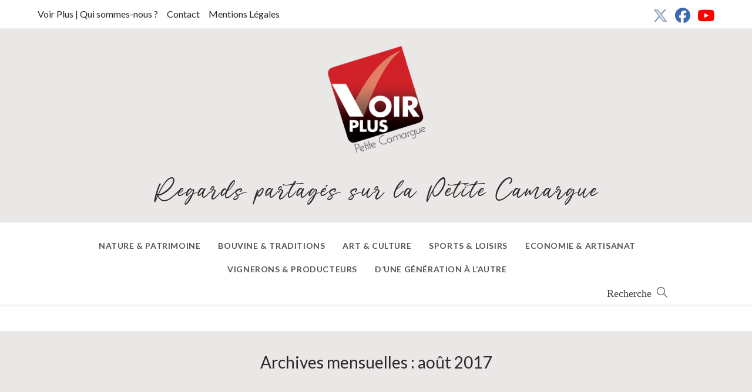

--- FILE ---
content_type: text/html; charset=UTF-8
request_url: https://voir-plus.com/2017/08/
body_size: 29633
content:
<!DOCTYPE html>
<html class="html" lang="fr-FR">
<head>
	<meta charset="UTF-8">
	<link rel="profile" href="https://gmpg.org/xfn/11">

	<meta name='robots' content='noindex, follow' />
	<style>img:is([sizes="auto" i], [sizes^="auto," i]) { contain-intrinsic-size: 3000px 1500px }</style>
	<meta name="viewport" content="width=device-width, initial-scale=1">
	<!-- This site is optimized with the Yoast SEO plugin v26.8 - https://yoast.com/product/yoast-seo-wordpress/ -->
	<title>août 2017 - Voir Plus</title>
	<meta property="og:locale" content="fr_FR" />
	<meta property="og:type" content="website" />
	<meta property="og:title" content="août 2017 - Voir Plus" />
	<meta property="og:url" content="https://voir-plus.com/2017/08/" />
	<meta property="og:site_name" content="Voir Plus" />
	<meta name="twitter:card" content="summary_large_image" />
	<meta name="twitter:site" content="@V_plus_" />
	<script type="application/ld+json" class="yoast-schema-graph">{"@context":"https://schema.org","@graph":[{"@type":"CollectionPage","@id":"https://voir-plus.com/2017/08/","url":"https://voir-plus.com/2017/08/","name":"août 2017 - Voir Plus","isPartOf":{"@id":"https://new2022.voir-plus.com/#website"},"primaryImageOfPage":{"@id":"https://voir-plus.com/2017/08/#primaryimage"},"image":{"@id":"https://voir-plus.com/2017/08/#primaryimage"},"thumbnailUrl":"https://voir-plus.com/wp-content/uploads/2017/08/00_cine_plein_air.jpg","breadcrumb":{"@id":"https://voir-plus.com/2017/08/#breadcrumb"},"inLanguage":"fr-FR"},{"@type":"ImageObject","inLanguage":"fr-FR","@id":"https://voir-plus.com/2017/08/#primaryimage","url":"https://voir-plus.com/wp-content/uploads/2017/08/00_cine_plein_air.jpg","contentUrl":"https://voir-plus.com/wp-content/uploads/2017/08/00_cine_plein_air.jpg","width":1134,"height":638},{"@type":"BreadcrumbList","@id":"https://voir-plus.com/2017/08/#breadcrumb","itemListElement":[{"@type":"ListItem","position":1,"name":"Accueil","item":"https://voir-plus.com/"},{"@type":"ListItem","position":2,"name":"Archives pour août 2017"}]},{"@type":"WebSite","@id":"https://new2022.voir-plus.com/#website","url":"https://new2022.voir-plus.com/","name":"Voir Plus","description":"Regards partagés sur la Petite Camargue","publisher":{"@id":"https://new2022.voir-plus.com/#organization"},"potentialAction":[{"@type":"SearchAction","target":{"@type":"EntryPoint","urlTemplate":"https://new2022.voir-plus.com/?s={search_term_string}"},"query-input":{"@type":"PropertyValueSpecification","valueRequired":true,"valueName":"search_term_string"}}],"inLanguage":"fr-FR"},{"@type":"Organization","@id":"https://new2022.voir-plus.com/#organization","name":"Voir Plus","url":"https://new2022.voir-plus.com/","logo":{"@type":"ImageObject","inLanguage":"fr-FR","@id":"https://new2022.voir-plus.com/#/schema/logo/image/","url":"https://voir-plus.com/wp-content/uploads/2018/12/logo-VP-trav03.jpg","contentUrl":"https://voir-plus.com/wp-content/uploads/2018/12/logo-VP-trav03.jpg","width":425,"height":425,"caption":"Voir Plus"},"image":{"@id":"https://new2022.voir-plus.com/#/schema/logo/image/"},"sameAs":["https://www.facebook.com/profile.php?id=100010648751800","https://x.com/V_plus_"]}]}</script>
	<!-- / Yoast SEO plugin. -->


<link rel='dns-prefetch' href='//fonts.googleapis.com' />
<link rel="alternate" type="application/rss+xml" title="Voir Plus &raquo; Flux" href="https://voir-plus.com/feed/" />
<link rel="alternate" type="application/rss+xml" title="Voir Plus &raquo; Flux des commentaires" href="https://voir-plus.com/comments/feed/" />
		<!-- This site uses the Google Analytics by ExactMetrics plugin v8.11.1 - Using Analytics tracking - https://www.exactmetrics.com/ -->
							<script src="//www.googletagmanager.com/gtag/js?id=G-8J2CSRHZ0Y"  data-cfasync="false" data-wpfc-render="false" async></script>
			<script data-cfasync="false" data-wpfc-render="false">
				var em_version = '8.11.1';
				var em_track_user = true;
				var em_no_track_reason = '';
								var ExactMetricsDefaultLocations = {"page_location":"https:\/\/voir-plus.com\/2017\/08\/"};
								if ( typeof ExactMetricsPrivacyGuardFilter === 'function' ) {
					var ExactMetricsLocations = (typeof ExactMetricsExcludeQuery === 'object') ? ExactMetricsPrivacyGuardFilter( ExactMetricsExcludeQuery ) : ExactMetricsPrivacyGuardFilter( ExactMetricsDefaultLocations );
				} else {
					var ExactMetricsLocations = (typeof ExactMetricsExcludeQuery === 'object') ? ExactMetricsExcludeQuery : ExactMetricsDefaultLocations;
				}

								var disableStrs = [
										'ga-disable-G-8J2CSRHZ0Y',
									];

				/* Function to detect opted out users */
				function __gtagTrackerIsOptedOut() {
					for (var index = 0; index < disableStrs.length; index++) {
						if (document.cookie.indexOf(disableStrs[index] + '=true') > -1) {
							return true;
						}
					}

					return false;
				}

				/* Disable tracking if the opt-out cookie exists. */
				if (__gtagTrackerIsOptedOut()) {
					for (var index = 0; index < disableStrs.length; index++) {
						window[disableStrs[index]] = true;
					}
				}

				/* Opt-out function */
				function __gtagTrackerOptout() {
					for (var index = 0; index < disableStrs.length; index++) {
						document.cookie = disableStrs[index] + '=true; expires=Thu, 31 Dec 2099 23:59:59 UTC; path=/';
						window[disableStrs[index]] = true;
					}
				}

				if ('undefined' === typeof gaOptout) {
					function gaOptout() {
						__gtagTrackerOptout();
					}
				}
								window.dataLayer = window.dataLayer || [];

				window.ExactMetricsDualTracker = {
					helpers: {},
					trackers: {},
				};
				if (em_track_user) {
					function __gtagDataLayer() {
						dataLayer.push(arguments);
					}

					function __gtagTracker(type, name, parameters) {
						if (!parameters) {
							parameters = {};
						}

						if (parameters.send_to) {
							__gtagDataLayer.apply(null, arguments);
							return;
						}

						if (type === 'event') {
														parameters.send_to = exactmetrics_frontend.v4_id;
							var hookName = name;
							if (typeof parameters['event_category'] !== 'undefined') {
								hookName = parameters['event_category'] + ':' + name;
							}

							if (typeof ExactMetricsDualTracker.trackers[hookName] !== 'undefined') {
								ExactMetricsDualTracker.trackers[hookName](parameters);
							} else {
								__gtagDataLayer('event', name, parameters);
							}
							
						} else {
							__gtagDataLayer.apply(null, arguments);
						}
					}

					__gtagTracker('js', new Date());
					__gtagTracker('set', {
						'developer_id.dNDMyYj': true,
											});
					if ( ExactMetricsLocations.page_location ) {
						__gtagTracker('set', ExactMetricsLocations);
					}
										__gtagTracker('config', 'G-8J2CSRHZ0Y', {"forceSSL":"true"} );
										window.gtag = __gtagTracker;										(function () {
						/* https://developers.google.com/analytics/devguides/collection/analyticsjs/ */
						/* ga and __gaTracker compatibility shim. */
						var noopfn = function () {
							return null;
						};
						var newtracker = function () {
							return new Tracker();
						};
						var Tracker = function () {
							return null;
						};
						var p = Tracker.prototype;
						p.get = noopfn;
						p.set = noopfn;
						p.send = function () {
							var args = Array.prototype.slice.call(arguments);
							args.unshift('send');
							__gaTracker.apply(null, args);
						};
						var __gaTracker = function () {
							var len = arguments.length;
							if (len === 0) {
								return;
							}
							var f = arguments[len - 1];
							if (typeof f !== 'object' || f === null || typeof f.hitCallback !== 'function') {
								if ('send' === arguments[0]) {
									var hitConverted, hitObject = false, action;
									if ('event' === arguments[1]) {
										if ('undefined' !== typeof arguments[3]) {
											hitObject = {
												'eventAction': arguments[3],
												'eventCategory': arguments[2],
												'eventLabel': arguments[4],
												'value': arguments[5] ? arguments[5] : 1,
											}
										}
									}
									if ('pageview' === arguments[1]) {
										if ('undefined' !== typeof arguments[2]) {
											hitObject = {
												'eventAction': 'page_view',
												'page_path': arguments[2],
											}
										}
									}
									if (typeof arguments[2] === 'object') {
										hitObject = arguments[2];
									}
									if (typeof arguments[5] === 'object') {
										Object.assign(hitObject, arguments[5]);
									}
									if ('undefined' !== typeof arguments[1].hitType) {
										hitObject = arguments[1];
										if ('pageview' === hitObject.hitType) {
											hitObject.eventAction = 'page_view';
										}
									}
									if (hitObject) {
										action = 'timing' === arguments[1].hitType ? 'timing_complete' : hitObject.eventAction;
										hitConverted = mapArgs(hitObject);
										__gtagTracker('event', action, hitConverted);
									}
								}
								return;
							}

							function mapArgs(args) {
								var arg, hit = {};
								var gaMap = {
									'eventCategory': 'event_category',
									'eventAction': 'event_action',
									'eventLabel': 'event_label',
									'eventValue': 'event_value',
									'nonInteraction': 'non_interaction',
									'timingCategory': 'event_category',
									'timingVar': 'name',
									'timingValue': 'value',
									'timingLabel': 'event_label',
									'page': 'page_path',
									'location': 'page_location',
									'title': 'page_title',
									'referrer' : 'page_referrer',
								};
								for (arg in args) {
																		if (!(!args.hasOwnProperty(arg) || !gaMap.hasOwnProperty(arg))) {
										hit[gaMap[arg]] = args[arg];
									} else {
										hit[arg] = args[arg];
									}
								}
								return hit;
							}

							try {
								f.hitCallback();
							} catch (ex) {
							}
						};
						__gaTracker.create = newtracker;
						__gaTracker.getByName = newtracker;
						__gaTracker.getAll = function () {
							return [];
						};
						__gaTracker.remove = noopfn;
						__gaTracker.loaded = true;
						window['__gaTracker'] = __gaTracker;
					})();
									} else {
										console.log("");
					(function () {
						function __gtagTracker() {
							return null;
						}

						window['__gtagTracker'] = __gtagTracker;
						window['gtag'] = __gtagTracker;
					})();
									}
			</script>
							<!-- / Google Analytics by ExactMetrics -->
		<script>
window._wpemojiSettings = {"baseUrl":"https:\/\/s.w.org\/images\/core\/emoji\/16.0.1\/72x72\/","ext":".png","svgUrl":"https:\/\/s.w.org\/images\/core\/emoji\/16.0.1\/svg\/","svgExt":".svg","source":{"concatemoji":"https:\/\/voir-plus.com\/wp-includes\/js\/wp-emoji-release.min.js?ver=6.8.3"}};
/*! This file is auto-generated */
!function(s,n){var o,i,e;function c(e){try{var t={supportTests:e,timestamp:(new Date).valueOf()};sessionStorage.setItem(o,JSON.stringify(t))}catch(e){}}function p(e,t,n){e.clearRect(0,0,e.canvas.width,e.canvas.height),e.fillText(t,0,0);var t=new Uint32Array(e.getImageData(0,0,e.canvas.width,e.canvas.height).data),a=(e.clearRect(0,0,e.canvas.width,e.canvas.height),e.fillText(n,0,0),new Uint32Array(e.getImageData(0,0,e.canvas.width,e.canvas.height).data));return t.every(function(e,t){return e===a[t]})}function u(e,t){e.clearRect(0,0,e.canvas.width,e.canvas.height),e.fillText(t,0,0);for(var n=e.getImageData(16,16,1,1),a=0;a<n.data.length;a++)if(0!==n.data[a])return!1;return!0}function f(e,t,n,a){switch(t){case"flag":return n(e,"\ud83c\udff3\ufe0f\u200d\u26a7\ufe0f","\ud83c\udff3\ufe0f\u200b\u26a7\ufe0f")?!1:!n(e,"\ud83c\udde8\ud83c\uddf6","\ud83c\udde8\u200b\ud83c\uddf6")&&!n(e,"\ud83c\udff4\udb40\udc67\udb40\udc62\udb40\udc65\udb40\udc6e\udb40\udc67\udb40\udc7f","\ud83c\udff4\u200b\udb40\udc67\u200b\udb40\udc62\u200b\udb40\udc65\u200b\udb40\udc6e\u200b\udb40\udc67\u200b\udb40\udc7f");case"emoji":return!a(e,"\ud83e\udedf")}return!1}function g(e,t,n,a){var r="undefined"!=typeof WorkerGlobalScope&&self instanceof WorkerGlobalScope?new OffscreenCanvas(300,150):s.createElement("canvas"),o=r.getContext("2d",{willReadFrequently:!0}),i=(o.textBaseline="top",o.font="600 32px Arial",{});return e.forEach(function(e){i[e]=t(o,e,n,a)}),i}function t(e){var t=s.createElement("script");t.src=e,t.defer=!0,s.head.appendChild(t)}"undefined"!=typeof Promise&&(o="wpEmojiSettingsSupports",i=["flag","emoji"],n.supports={everything:!0,everythingExceptFlag:!0},e=new Promise(function(e){s.addEventListener("DOMContentLoaded",e,{once:!0})}),new Promise(function(t){var n=function(){try{var e=JSON.parse(sessionStorage.getItem(o));if("object"==typeof e&&"number"==typeof e.timestamp&&(new Date).valueOf()<e.timestamp+604800&&"object"==typeof e.supportTests)return e.supportTests}catch(e){}return null}();if(!n){if("undefined"!=typeof Worker&&"undefined"!=typeof OffscreenCanvas&&"undefined"!=typeof URL&&URL.createObjectURL&&"undefined"!=typeof Blob)try{var e="postMessage("+g.toString()+"("+[JSON.stringify(i),f.toString(),p.toString(),u.toString()].join(",")+"));",a=new Blob([e],{type:"text/javascript"}),r=new Worker(URL.createObjectURL(a),{name:"wpTestEmojiSupports"});return void(r.onmessage=function(e){c(n=e.data),r.terminate(),t(n)})}catch(e){}c(n=g(i,f,p,u))}t(n)}).then(function(e){for(var t in e)n.supports[t]=e[t],n.supports.everything=n.supports.everything&&n.supports[t],"flag"!==t&&(n.supports.everythingExceptFlag=n.supports.everythingExceptFlag&&n.supports[t]);n.supports.everythingExceptFlag=n.supports.everythingExceptFlag&&!n.supports.flag,n.DOMReady=!1,n.readyCallback=function(){n.DOMReady=!0}}).then(function(){return e}).then(function(){var e;n.supports.everything||(n.readyCallback(),(e=n.source||{}).concatemoji?t(e.concatemoji):e.wpemoji&&e.twemoji&&(t(e.twemoji),t(e.wpemoji)))}))}((window,document),window._wpemojiSettings);
</script>
<style id='wp-emoji-styles-inline-css'>

	img.wp-smiley, img.emoji {
		display: inline !important;
		border: none !important;
		box-shadow: none !important;
		height: 1em !important;
		width: 1em !important;
		margin: 0 0.07em !important;
		vertical-align: -0.1em !important;
		background: none !important;
		padding: 0 !important;
	}
</style>
<link rel='stylesheet' id='wp-block-library-css' href='https://voir-plus.com/wp-includes/css/dist/block-library/style.min.css?ver=6.8.3' media='all' />
<style id='wp-block-library-theme-inline-css'>
.wp-block-audio :where(figcaption){color:#555;font-size:13px;text-align:center}.is-dark-theme .wp-block-audio :where(figcaption){color:#ffffffa6}.wp-block-audio{margin:0 0 1em}.wp-block-code{border:1px solid #ccc;border-radius:4px;font-family:Menlo,Consolas,monaco,monospace;padding:.8em 1em}.wp-block-embed :where(figcaption){color:#555;font-size:13px;text-align:center}.is-dark-theme .wp-block-embed :where(figcaption){color:#ffffffa6}.wp-block-embed{margin:0 0 1em}.blocks-gallery-caption{color:#555;font-size:13px;text-align:center}.is-dark-theme .blocks-gallery-caption{color:#ffffffa6}:root :where(.wp-block-image figcaption){color:#555;font-size:13px;text-align:center}.is-dark-theme :root :where(.wp-block-image figcaption){color:#ffffffa6}.wp-block-image{margin:0 0 1em}.wp-block-pullquote{border-bottom:4px solid;border-top:4px solid;color:currentColor;margin-bottom:1.75em}.wp-block-pullquote cite,.wp-block-pullquote footer,.wp-block-pullquote__citation{color:currentColor;font-size:.8125em;font-style:normal;text-transform:uppercase}.wp-block-quote{border-left:.25em solid;margin:0 0 1.75em;padding-left:1em}.wp-block-quote cite,.wp-block-quote footer{color:currentColor;font-size:.8125em;font-style:normal;position:relative}.wp-block-quote:where(.has-text-align-right){border-left:none;border-right:.25em solid;padding-left:0;padding-right:1em}.wp-block-quote:where(.has-text-align-center){border:none;padding-left:0}.wp-block-quote.is-large,.wp-block-quote.is-style-large,.wp-block-quote:where(.is-style-plain){border:none}.wp-block-search .wp-block-search__label{font-weight:700}.wp-block-search__button{border:1px solid #ccc;padding:.375em .625em}:where(.wp-block-group.has-background){padding:1.25em 2.375em}.wp-block-separator.has-css-opacity{opacity:.4}.wp-block-separator{border:none;border-bottom:2px solid;margin-left:auto;margin-right:auto}.wp-block-separator.has-alpha-channel-opacity{opacity:1}.wp-block-separator:not(.is-style-wide):not(.is-style-dots){width:100px}.wp-block-separator.has-background:not(.is-style-dots){border-bottom:none;height:1px}.wp-block-separator.has-background:not(.is-style-wide):not(.is-style-dots){height:2px}.wp-block-table{margin:0 0 1em}.wp-block-table td,.wp-block-table th{word-break:normal}.wp-block-table :where(figcaption){color:#555;font-size:13px;text-align:center}.is-dark-theme .wp-block-table :where(figcaption){color:#ffffffa6}.wp-block-video :where(figcaption){color:#555;font-size:13px;text-align:center}.is-dark-theme .wp-block-video :where(figcaption){color:#ffffffa6}.wp-block-video{margin:0 0 1em}:root :where(.wp-block-template-part.has-background){margin-bottom:0;margin-top:0;padding:1.25em 2.375em}
</style>
<style id='classic-theme-styles-inline-css'>
/*! This file is auto-generated */
.wp-block-button__link{color:#fff;background-color:#32373c;border-radius:9999px;box-shadow:none;text-decoration:none;padding:calc(.667em + 2px) calc(1.333em + 2px);font-size:1.125em}.wp-block-file__button{background:#32373c;color:#fff;text-decoration:none}
</style>
<link rel='stylesheet' id='ogb-block-style-css' href='https://voir-plus.com/wp-content/plugins/ocean-gutenberg-blocks/dist/style-index.css?ver=1764272971' media='all' />
<style id='global-styles-inline-css'>
:root{--wp--preset--aspect-ratio--square: 1;--wp--preset--aspect-ratio--4-3: 4/3;--wp--preset--aspect-ratio--3-4: 3/4;--wp--preset--aspect-ratio--3-2: 3/2;--wp--preset--aspect-ratio--2-3: 2/3;--wp--preset--aspect-ratio--16-9: 16/9;--wp--preset--aspect-ratio--9-16: 9/16;--wp--preset--color--black: #000000;--wp--preset--color--cyan-bluish-gray: #abb8c3;--wp--preset--color--white: #ffffff;--wp--preset--color--pale-pink: #f78da7;--wp--preset--color--vivid-red: #cf2e2e;--wp--preset--color--luminous-vivid-orange: #ff6900;--wp--preset--color--luminous-vivid-amber: #fcb900;--wp--preset--color--light-green-cyan: #7bdcb5;--wp--preset--color--vivid-green-cyan: #00d084;--wp--preset--color--pale-cyan-blue: #8ed1fc;--wp--preset--color--vivid-cyan-blue: #0693e3;--wp--preset--color--vivid-purple: #9b51e0;--wp--preset--gradient--vivid-cyan-blue-to-vivid-purple: linear-gradient(135deg,rgba(6,147,227,1) 0%,rgb(155,81,224) 100%);--wp--preset--gradient--light-green-cyan-to-vivid-green-cyan: linear-gradient(135deg,rgb(122,220,180) 0%,rgb(0,208,130) 100%);--wp--preset--gradient--luminous-vivid-amber-to-luminous-vivid-orange: linear-gradient(135deg,rgba(252,185,0,1) 0%,rgba(255,105,0,1) 100%);--wp--preset--gradient--luminous-vivid-orange-to-vivid-red: linear-gradient(135deg,rgba(255,105,0,1) 0%,rgb(207,46,46) 100%);--wp--preset--gradient--very-light-gray-to-cyan-bluish-gray: linear-gradient(135deg,rgb(238,238,238) 0%,rgb(169,184,195) 100%);--wp--preset--gradient--cool-to-warm-spectrum: linear-gradient(135deg,rgb(74,234,220) 0%,rgb(151,120,209) 20%,rgb(207,42,186) 40%,rgb(238,44,130) 60%,rgb(251,105,98) 80%,rgb(254,248,76) 100%);--wp--preset--gradient--blush-light-purple: linear-gradient(135deg,rgb(255,206,236) 0%,rgb(152,150,240) 100%);--wp--preset--gradient--blush-bordeaux: linear-gradient(135deg,rgb(254,205,165) 0%,rgb(254,45,45) 50%,rgb(107,0,62) 100%);--wp--preset--gradient--luminous-dusk: linear-gradient(135deg,rgb(255,203,112) 0%,rgb(199,81,192) 50%,rgb(65,88,208) 100%);--wp--preset--gradient--pale-ocean: linear-gradient(135deg,rgb(255,245,203) 0%,rgb(182,227,212) 50%,rgb(51,167,181) 100%);--wp--preset--gradient--electric-grass: linear-gradient(135deg,rgb(202,248,128) 0%,rgb(113,206,126) 100%);--wp--preset--gradient--midnight: linear-gradient(135deg,rgb(2,3,129) 0%,rgb(40,116,252) 100%);--wp--preset--font-size--small: 13px;--wp--preset--font-size--medium: 20px;--wp--preset--font-size--large: 36px;--wp--preset--font-size--x-large: 42px;--wp--preset--spacing--20: 0.44rem;--wp--preset--spacing--30: 0.67rem;--wp--preset--spacing--40: 1rem;--wp--preset--spacing--50: 1.5rem;--wp--preset--spacing--60: 2.25rem;--wp--preset--spacing--70: 3.38rem;--wp--preset--spacing--80: 5.06rem;--wp--preset--shadow--natural: 6px 6px 9px rgba(0, 0, 0, 0.2);--wp--preset--shadow--deep: 12px 12px 50px rgba(0, 0, 0, 0.4);--wp--preset--shadow--sharp: 6px 6px 0px rgba(0, 0, 0, 0.2);--wp--preset--shadow--outlined: 6px 6px 0px -3px rgba(255, 255, 255, 1), 6px 6px rgba(0, 0, 0, 1);--wp--preset--shadow--crisp: 6px 6px 0px rgba(0, 0, 0, 1);}:where(.is-layout-flex){gap: 0.5em;}:where(.is-layout-grid){gap: 0.5em;}body .is-layout-flex{display: flex;}.is-layout-flex{flex-wrap: wrap;align-items: center;}.is-layout-flex > :is(*, div){margin: 0;}body .is-layout-grid{display: grid;}.is-layout-grid > :is(*, div){margin: 0;}:where(.wp-block-columns.is-layout-flex){gap: 2em;}:where(.wp-block-columns.is-layout-grid){gap: 2em;}:where(.wp-block-post-template.is-layout-flex){gap: 1.25em;}:where(.wp-block-post-template.is-layout-grid){gap: 1.25em;}.has-black-color{color: var(--wp--preset--color--black) !important;}.has-cyan-bluish-gray-color{color: var(--wp--preset--color--cyan-bluish-gray) !important;}.has-white-color{color: var(--wp--preset--color--white) !important;}.has-pale-pink-color{color: var(--wp--preset--color--pale-pink) !important;}.has-vivid-red-color{color: var(--wp--preset--color--vivid-red) !important;}.has-luminous-vivid-orange-color{color: var(--wp--preset--color--luminous-vivid-orange) !important;}.has-luminous-vivid-amber-color{color: var(--wp--preset--color--luminous-vivid-amber) !important;}.has-light-green-cyan-color{color: var(--wp--preset--color--light-green-cyan) !important;}.has-vivid-green-cyan-color{color: var(--wp--preset--color--vivid-green-cyan) !important;}.has-pale-cyan-blue-color{color: var(--wp--preset--color--pale-cyan-blue) !important;}.has-vivid-cyan-blue-color{color: var(--wp--preset--color--vivid-cyan-blue) !important;}.has-vivid-purple-color{color: var(--wp--preset--color--vivid-purple) !important;}.has-black-background-color{background-color: var(--wp--preset--color--black) !important;}.has-cyan-bluish-gray-background-color{background-color: var(--wp--preset--color--cyan-bluish-gray) !important;}.has-white-background-color{background-color: var(--wp--preset--color--white) !important;}.has-pale-pink-background-color{background-color: var(--wp--preset--color--pale-pink) !important;}.has-vivid-red-background-color{background-color: var(--wp--preset--color--vivid-red) !important;}.has-luminous-vivid-orange-background-color{background-color: var(--wp--preset--color--luminous-vivid-orange) !important;}.has-luminous-vivid-amber-background-color{background-color: var(--wp--preset--color--luminous-vivid-amber) !important;}.has-light-green-cyan-background-color{background-color: var(--wp--preset--color--light-green-cyan) !important;}.has-vivid-green-cyan-background-color{background-color: var(--wp--preset--color--vivid-green-cyan) !important;}.has-pale-cyan-blue-background-color{background-color: var(--wp--preset--color--pale-cyan-blue) !important;}.has-vivid-cyan-blue-background-color{background-color: var(--wp--preset--color--vivid-cyan-blue) !important;}.has-vivid-purple-background-color{background-color: var(--wp--preset--color--vivid-purple) !important;}.has-black-border-color{border-color: var(--wp--preset--color--black) !important;}.has-cyan-bluish-gray-border-color{border-color: var(--wp--preset--color--cyan-bluish-gray) !important;}.has-white-border-color{border-color: var(--wp--preset--color--white) !important;}.has-pale-pink-border-color{border-color: var(--wp--preset--color--pale-pink) !important;}.has-vivid-red-border-color{border-color: var(--wp--preset--color--vivid-red) !important;}.has-luminous-vivid-orange-border-color{border-color: var(--wp--preset--color--luminous-vivid-orange) !important;}.has-luminous-vivid-amber-border-color{border-color: var(--wp--preset--color--luminous-vivid-amber) !important;}.has-light-green-cyan-border-color{border-color: var(--wp--preset--color--light-green-cyan) !important;}.has-vivid-green-cyan-border-color{border-color: var(--wp--preset--color--vivid-green-cyan) !important;}.has-pale-cyan-blue-border-color{border-color: var(--wp--preset--color--pale-cyan-blue) !important;}.has-vivid-cyan-blue-border-color{border-color: var(--wp--preset--color--vivid-cyan-blue) !important;}.has-vivid-purple-border-color{border-color: var(--wp--preset--color--vivid-purple) !important;}.has-vivid-cyan-blue-to-vivid-purple-gradient-background{background: var(--wp--preset--gradient--vivid-cyan-blue-to-vivid-purple) !important;}.has-light-green-cyan-to-vivid-green-cyan-gradient-background{background: var(--wp--preset--gradient--light-green-cyan-to-vivid-green-cyan) !important;}.has-luminous-vivid-amber-to-luminous-vivid-orange-gradient-background{background: var(--wp--preset--gradient--luminous-vivid-amber-to-luminous-vivid-orange) !important;}.has-luminous-vivid-orange-to-vivid-red-gradient-background{background: var(--wp--preset--gradient--luminous-vivid-orange-to-vivid-red) !important;}.has-very-light-gray-to-cyan-bluish-gray-gradient-background{background: var(--wp--preset--gradient--very-light-gray-to-cyan-bluish-gray) !important;}.has-cool-to-warm-spectrum-gradient-background{background: var(--wp--preset--gradient--cool-to-warm-spectrum) !important;}.has-blush-light-purple-gradient-background{background: var(--wp--preset--gradient--blush-light-purple) !important;}.has-blush-bordeaux-gradient-background{background: var(--wp--preset--gradient--blush-bordeaux) !important;}.has-luminous-dusk-gradient-background{background: var(--wp--preset--gradient--luminous-dusk) !important;}.has-pale-ocean-gradient-background{background: var(--wp--preset--gradient--pale-ocean) !important;}.has-electric-grass-gradient-background{background: var(--wp--preset--gradient--electric-grass) !important;}.has-midnight-gradient-background{background: var(--wp--preset--gradient--midnight) !important;}.has-small-font-size{font-size: var(--wp--preset--font-size--small) !important;}.has-medium-font-size{font-size: var(--wp--preset--font-size--medium) !important;}.has-large-font-size{font-size: var(--wp--preset--font-size--large) !important;}.has-x-large-font-size{font-size: var(--wp--preset--font-size--x-large) !important;}
:where(.wp-block-post-template.is-layout-flex){gap: 1.25em;}:where(.wp-block-post-template.is-layout-grid){gap: 1.25em;}
:where(.wp-block-columns.is-layout-flex){gap: 2em;}:where(.wp-block-columns.is-layout-grid){gap: 2em;}
:root :where(.wp-block-pullquote){font-size: 1.5em;line-height: 1.6;}
</style>
<link rel='stylesheet' id='foobox-free-min-css' href='https://voir-plus.com/wp-content/plugins/foobox-image-lightbox/free/css/foobox.free.min.css?ver=2.7.41' media='all' />
<link rel='stylesheet' id='finalTilesGallery_stylesheet-css' href='https://voir-plus.com/wp-content/plugins/final-tiles-grid-gallery-lite/scripts/ftg.css?ver=3.6.10' media='all' />
<link rel='stylesheet' id='fontawesome_stylesheet-css' href='https://voir-plus.com/wp-content/plugins/final-tiles-grid-gallery-lite/fonts/font-awesome/css/font-awesome.min.css?ver=6.8.3' media='all' />
<style id='wpxpo-global-style-inline-css'>
:root { --preset-color1: #037fff --preset-color2: #026fe0 --preset-color3: #071323 --preset-color4: #132133 --preset-color5: #34495e --preset-color6: #787676 --preset-color7: #f0f2f3 --preset-color8: #f8f9fa --preset-color9: #ffffff }
</style>
<style id='ultp-preset-colors-style-inline-css'>
:root { --postx_preset_Base_1_color: #f4f4ff; --postx_preset_Base_2_color: #dddff8; --postx_preset_Base_3_color: #B4B4D6; --postx_preset_Primary_color: #3323f0; --postx_preset_Secondary_color: #4a5fff; --postx_preset_Tertiary_color: #FFFFFF; --postx_preset_Contrast_3_color: #545472; --postx_preset_Contrast_2_color: #262657; --postx_preset_Contrast_1_color: #10102e; --postx_preset_Over_Primary_color: #ffffff;  }
</style>
<style id='ultp-preset-gradient-style-inline-css'>
:root { --postx_preset_Primary_to_Secondary_to_Right_gradient: linear-gradient(90deg, var(--postx_preset_Primary_color) 0%, var(--postx_preset_Secondary_color) 100%); --postx_preset_Primary_to_Secondary_to_Bottom_gradient: linear-gradient(180deg, var(--postx_preset_Primary_color) 0%, var(--postx_preset_Secondary_color) 100%); --postx_preset_Secondary_to_Primary_to_Right_gradient: linear-gradient(90deg, var(--postx_preset_Secondary_color) 0%, var(--postx_preset_Primary_color) 100%); --postx_preset_Secondary_to_Primary_to_Bottom_gradient: linear-gradient(180deg, var(--postx_preset_Secondary_color) 0%, var(--postx_preset_Primary_color) 100%); --postx_preset_Cold_Evening_gradient: linear-gradient(0deg, rgb(12, 52, 131) 0%, rgb(162, 182, 223) 100%, rgb(107, 140, 206) 100%, rgb(162, 182, 223) 100%); --postx_preset_Purple_Division_gradient: linear-gradient(0deg, rgb(112, 40, 228) 0%, rgb(229, 178, 202) 100%); --postx_preset_Over_Sun_gradient: linear-gradient(60deg, rgb(171, 236, 214) 0%, rgb(251, 237, 150) 100%); --postx_preset_Morning_Salad_gradient: linear-gradient(-255deg, rgb(183, 248, 219) 0%, rgb(80, 167, 194) 100%); --postx_preset_Fabled_Sunset_gradient: linear-gradient(-270deg, rgb(35, 21, 87) 0%, rgb(68, 16, 122) 29%, rgb(255, 19, 97) 67%, rgb(255, 248, 0) 100%);  }
</style>
<style id='ultp-preset-typo-style-inline-css'>
@import url('https://fonts.googleapis.com/css?family=Roboto:100,100i,300,300i,400,400i,500,500i,700,700i,900,900i'); :root { --postx_preset_Heading_typo_font_family: Roboto; --postx_preset_Heading_typo_font_family_type: sans-serif; --postx_preset_Heading_typo_font_weight: 600; --postx_preset_Heading_typo_text_transform: capitalize; --postx_preset_Body_and_Others_typo_font_family: Roboto; --postx_preset_Body_and_Others_typo_font_family_type: sans-serif; --postx_preset_Body_and_Others_typo_font_weight: 400; --postx_preset_Body_and_Others_typo_text_transform: lowercase; --postx_preset_body_typo_font_size_lg: 16px; --postx_preset_paragraph_1_typo_font_size_lg: 12px; --postx_preset_paragraph_2_typo_font_size_lg: 12px; --postx_preset_paragraph_3_typo_font_size_lg: 12px; --postx_preset_heading_h1_typo_font_size_lg: 42px; --postx_preset_heading_h2_typo_font_size_lg: 36px; --postx_preset_heading_h3_typo_font_size_lg: 30px; --postx_preset_heading_h4_typo_font_size_lg: 24px; --postx_preset_heading_h5_typo_font_size_lg: 20px; --postx_preset_heading_h6_typo_font_size_lg: 16px; }
</style>
<link rel='stylesheet' id='ppress-frontend-css' href='https://voir-plus.com/wp-content/plugins/wp-user-avatar/assets/css/frontend.min.css?ver=4.16.8' media='all' />
<link rel='stylesheet' id='ppress-flatpickr-css' href='https://voir-plus.com/wp-content/plugins/wp-user-avatar/assets/flatpickr/flatpickr.min.css?ver=4.16.8' media='all' />
<link rel='stylesheet' id='ppress-select2-css' href='https://voir-plus.com/wp-content/plugins/wp-user-avatar/assets/select2/select2.min.css?ver=6.8.3' media='all' />
<link rel='stylesheet' id='ngg_trigger_buttons-css' href='https://voir-plus.com/wp-content/plugins/nextgen-gallery/static/GalleryDisplay/trigger_buttons.css?ver=4.0.4' media='all' />
<link rel='stylesheet' id='simplelightbox-0-css' href='https://voir-plus.com/wp-content/plugins/nextgen-gallery/static/Lightbox/simplelightbox/simple-lightbox.css?ver=4.0.4' media='all' />
<link rel='stylesheet' id='fontawesome_v4_shim_style-css' href='https://voir-plus.com/wp-content/plugins/nextgen-gallery/static/FontAwesome/css/v4-shims.min.css?ver=6.8.3' media='all' />
<link rel='stylesheet' id='fontawesome-css' href='https://voir-plus.com/wp-content/plugins/ocean-gutenberg-blocks/assets/fonts/fontawesome/css/all.min.css?ver=1.2.0' media='all' />
<link rel='stylesheet' id='nextgen_pagination_style-css' href='https://voir-plus.com/wp-content/plugins/nextgen-gallery/static/GalleryDisplay/pagination_style.css?ver=4.0.4' media='all' />
<link rel='stylesheet' id='nextgen_basic_thumbnails_style-css' href='https://voir-plus.com/wp-content/plugins/nextgen-gallery/static/Thumbnails/nextgen_basic_thumbnails.css?ver=4.0.4' media='all' />
<link rel='stylesheet' id='oceanwp-style-css' href='https://voir-plus.com/wp-content/themes/oceanwp/assets/css/style.min.css?ver=1.0' media='all' />
<link rel='stylesheet' id='child-style-css' href='https://voir-plus.com/wp-content/themes/oceanwp-child/style.css?ver=6.8.3' media='all' />
<link rel='stylesheet' id='font-awesome-css' href='https://voir-plus.com/wp-content/themes/oceanwp/assets/fonts/fontawesome/css/all.min.css?ver=6.7.2' media='all' />
<link rel='stylesheet' id='simple-line-icons-css' href='https://voir-plus.com/wp-content/themes/oceanwp/assets/css/third/simple-line-icons.min.css?ver=2.4.0' media='all' />
<link rel='stylesheet' id='oceanwp-google-font-lato-css' href='//fonts.googleapis.com/css?family=Lato%3A100%2C200%2C300%2C400%2C500%2C600%2C700%2C800%2C900%2C100i%2C200i%2C300i%2C400i%2C500i%2C600i%2C700i%2C800i%2C900i&#038;subset=latin&#038;display=swap&#038;ver=6.8.3' media='all' />
<link rel='stylesheet' id='jquery-lazyloadxt-spinner-css-css' href='//voir-plus.com/wp-content/plugins/a3-lazy-load/assets/css/jquery.lazyloadxt.spinner.css?ver=6.8.3' media='all' />
<link rel='stylesheet' id='oe-widgets-style-css' href='https://voir-plus.com/wp-content/plugins/ocean-extra/assets/css/widgets.css?ver=6.8.3' media='all' />
<link rel='stylesheet' id='ops-swiper-css' href='https://voir-plus.com/wp-content/plugins/ocean-posts-slider/assets/vendors/swiper/swiper-bundle.min.css?ver=6.8.3' media='all' />
<link rel='stylesheet' id='ops-styles-css' href='https://voir-plus.com/wp-content/plugins/ocean-posts-slider/assets/css/style.min.css?ver=6.8.3' media='all' />
<link rel='stylesheet' id='oss-social-share-style-css' href='https://voir-plus.com/wp-content/plugins/ocean-social-sharing/assets/css/style.min.css?ver=6.8.3' media='all' />
<link rel='stylesheet' id='ogb-style-css' href='https://voir-plus.com/wp-content/plugins/ocean-gutenberg-blocks/assets/css/ogb-style.min.css?ver=1.2.0' media='all' />
<link rel='stylesheet' id='osh-styles-css' href='https://voir-plus.com/wp-content/plugins/ocean-sticky-header/assets/css/style.min.css?ver=6.8.3' media='all' />
<script src="https://voir-plus.com/wp-content/plugins/google-analytics-dashboard-for-wp/assets/js/frontend-gtag.min.js?ver=8.11.1" id="exactmetrics-frontend-script-js" async data-wp-strategy="async"></script>
<script data-cfasync="false" data-wpfc-render="false" id='exactmetrics-frontend-script-js-extra'>var exactmetrics_frontend = {"js_events_tracking":"true","download_extensions":"zip,mp3,mpeg,pdf,docx,pptx,xlsx,rar","inbound_paths":"[{\"path\":\"\\\/go\\\/\",\"label\":\"affiliate\"},{\"path\":\"\\\/recommend\\\/\",\"label\":\"affiliate\"}]","home_url":"https:\/\/voir-plus.com","hash_tracking":"false","v4_id":"G-8J2CSRHZ0Y"};</script>
<script src="https://voir-plus.com/wp-includes/js/jquery/jquery.min.js?ver=3.7.1" id="jquery-core-js"></script>
<script src="https://voir-plus.com/wp-includes/js/jquery/jquery-migrate.min.js?ver=3.4.1" id="jquery-migrate-js"></script>
<script id="3d-flip-book-client-locale-loader-js-extra">
var FB3D_CLIENT_LOCALE = {"ajaxurl":"https:\/\/voir-plus.com\/wp-admin\/admin-ajax.php","dictionary":{"Table of contents":"Table of contents","Close":"Close","Bookmarks":"Bookmarks","Thumbnails":"Thumbnails","Search":"Search","Share":"Share","Facebook":"Facebook","Twitter":"Twitter","Email":"Email","Play":"Play","Previous page":"Previous page","Next page":"Next page","Zoom in":"Zoom in","Zoom out":"Zoom out","Fit view":"Fit view","Auto play":"Auto play","Full screen":"Full screen","More":"More","Smart pan":"Smart pan","Single page":"Single page","Sounds":"Sounds","Stats":"Stats","Print":"Print","Download":"Download","Goto first page":"Goto first page","Goto last page":"Goto last page"},"images":"https:\/\/voir-plus.com\/wp-content\/plugins\/interactive-3d-flipbook-powered-physics-engine\/assets\/images\/","jsData":{"urls":[],"posts":{"ids_mis":[],"ids":[]},"pages":[],"firstPages":[],"bookCtrlProps":[],"bookTemplates":[]},"key":"3d-flip-book","pdfJS":{"pdfJsLib":"https:\/\/voir-plus.com\/wp-content\/plugins\/interactive-3d-flipbook-powered-physics-engine\/assets\/js\/pdf.min.js?ver=4.3.136","pdfJsWorker":"https:\/\/voir-plus.com\/wp-content\/plugins\/interactive-3d-flipbook-powered-physics-engine\/assets\/js\/pdf.worker.js?ver=4.3.136","stablePdfJsLib":"https:\/\/voir-plus.com\/wp-content\/plugins\/interactive-3d-flipbook-powered-physics-engine\/assets\/js\/stable\/pdf.min.js?ver=2.5.207","stablePdfJsWorker":"https:\/\/voir-plus.com\/wp-content\/plugins\/interactive-3d-flipbook-powered-physics-engine\/assets\/js\/stable\/pdf.worker.js?ver=2.5.207","pdfJsCMapUrl":"https:\/\/voir-plus.com\/wp-content\/plugins\/interactive-3d-flipbook-powered-physics-engine\/assets\/cmaps\/"},"cacheurl":"https:\/\/voir-plus.com\/wp-content\/uploads\/3d-flip-book\/cache\/","pluginsurl":"https:\/\/voir-plus.com\/wp-content\/plugins\/","pluginurl":"https:\/\/voir-plus.com\/wp-content\/plugins\/interactive-3d-flipbook-powered-physics-engine\/","thumbnailSize":{"width":"150","height":"150"},"version":"1.16.17"};
</script>
<script src="https://voir-plus.com/wp-content/plugins/interactive-3d-flipbook-powered-physics-engine/assets/js/client-locale-loader.js?ver=1.16.17" id="3d-flip-book-client-locale-loader-js" async data-wp-strategy="async"></script>
<script src="https://voir-plus.com/wp-content/plugins/wp-user-avatar/assets/flatpickr/flatpickr.min.js?ver=4.16.8" id="ppress-flatpickr-js"></script>
<script src="https://voir-plus.com/wp-content/plugins/wp-user-avatar/assets/select2/select2.min.js?ver=4.16.8" id="ppress-select2-js"></script>
<script id="photocrati_ajax-js-extra">
var photocrati_ajax = {"url":"https:\/\/voir-plus.com\/index.php?photocrati_ajax=1","rest_url":"https:\/\/voir-plus.com\/wp-json\/","wp_home_url":"https:\/\/voir-plus.com","wp_site_url":"https:\/\/voir-plus.com","wp_root_url":"https:\/\/voir-plus.com","wp_plugins_url":"https:\/\/voir-plus.com\/wp-content\/plugins","wp_content_url":"https:\/\/voir-plus.com\/wp-content","wp_includes_url":"https:\/\/voir-plus.com\/wp-includes\/","ngg_param_slug":"nggallery","rest_nonce":"01c7bb6b71"};
</script>
<script src="https://voir-plus.com/wp-content/plugins/nextgen-gallery/static/Legacy/ajax.min.js?ver=4.0.4" id="photocrati_ajax-js"></script>
<script src="https://voir-plus.com/wp-content/plugins/nextgen-gallery/static/FontAwesome/js/v4-shims.min.js?ver=5.3.1" id="fontawesome_v4_shim-js"></script>
<script defer crossorigin="anonymous" data-auto-replace-svg="false" data-keep-original-source="false" data-search-pseudo-elements src="https://voir-plus.com/wp-content/plugins/nextgen-gallery/static/FontAwesome/js/all.min.js?ver=5.3.1" id="fontawesome-js"></script>
<script src="https://voir-plus.com/wp-content/plugins/nextgen-gallery/static/Thumbnails/nextgen_basic_thumbnails.js?ver=4.0.4" id="nextgen_basic_thumbnails_script-js"></script>
<script id="foobox-free-min-js-before">
/* Run FooBox FREE (v2.7.41) */
var FOOBOX = window.FOOBOX = {
	ready: true,
	disableOthers: false,
	o: {wordpress: { enabled: true }, countMessage:'image %index of %total', captions: { dataTitle: ["captionTitle","title","enviraCaption"], dataDesc: ["captionDesc","description"] }, rel: '', excludes:'.fbx-link,.nofoobox,.nolightbox,a[href*="pinterest.com/pin/create/button/"]', affiliate : { enabled: false }},
	selectors: [
		".gallery", ".wp-block-gallery", ".wp-caption", ".wp-block-image", "a:has(img[class*=wp-image-])", ".post a:has(img[class*=wp-image-])", ".foobox"
	],
	pre: function( $ ){
		// Custom JavaScript (Pre)
		
	},
	post: function( $ ){
		// Custom JavaScript (Post)
		
		// Custom Captions Code
		
	},
	custom: function( $ ){
		// Custom Extra JS
		
	}
};
</script>
<script src="https://voir-plus.com/wp-content/plugins/foobox-image-lightbox/free/js/foobox.free.min.js?ver=2.7.41" id="foobox-free-min-js"></script>
<link rel="https://api.w.org/" href="https://voir-plus.com/wp-json/" /><link rel="EditURI" type="application/rsd+xml" title="RSD" href="https://voir-plus.com/xmlrpc.php?rsd" />
<meta name="generator" content="WordPress 6.8.3" />
<link rel="icon" href="https://voir-plus.com/wp-content/uploads/2018/12/logo-VP-trav03-50x50.jpg" sizes="32x32" />
<link rel="icon" href="https://voir-plus.com/wp-content/uploads/2018/12/logo-VP-trav03-300x300.jpg" sizes="192x192" />
<link rel="apple-touch-icon" href="https://voir-plus.com/wp-content/uploads/2018/12/logo-VP-trav03-300x300.jpg" />
<meta name="msapplication-TileImage" content="https://voir-plus.com/wp-content/uploads/2018/12/logo-VP-trav03-300x300.jpg" />
		<style id="wp-custom-css">
			@media print{#top-bar-wrap,#site-header,#right-sidebar,#footer,#comments,#related-posts,.entry-share,.single nav.post-navigation{display:none !important}}.entry-share.minimal ul li.print a:hover{color:#3b5998;border-color:#3b5998}.entry-share.minimal ul li.print a:hover .oss-icon{fill:#3b5998}.entry-share.has-name.minimal li.print a:hover .oss-icon-wrap{background-color:#3b5998}#site-header.top-header #site-logo #site-description h2{color:#2a2727;font-family:'caramel';font-size:42px;line-height:30px;font-weight:300;text-transform:none;margin:0}#site-header.top-header #search-toggle a{width:250px}#site-header.top-header #search-toggle i{font-size:18px}#site-header.top-header #search-toggle i::before{content:"Recherche \e090";color:#444}#site-header.top-header #searchform-header-replace input{padding:2px 15px;font-size:14px;color:#978e8e}.page-header{margin-top:45px}.page-header .page-header-title{color:#ddd}.page-subheading{font-size:22px}/*menu*/#site-navigation{text-align:center !important}#site-navigation-wrap .dropdown-menu>li{float:none !important;display:inline-block !important}i.fa-twitter{color:#1DA1F2}i.fa-facebook{color:#4267B2}i.fa-youtube{color:#FF0000}.yt-link a{background-color:#eae7e7;padding:10px;margin-bottom:55px;color:#2a2727;display:inline-block;border-radius:15px;transition-duration:1s}.yt-link a:hover{color:#eae7e7;background-color:#2a2727}.yrc-video-date{display:none}.yrc-video-desc{color:#777;font-size:13px;line-height:1.5em !important;text-align:justify;padding:5px 15px !important}#site-header.medium-header #site-navigation-wrap .dropdown-menu >li >a,#top-bar-nav>ul>li a{font-size:16px}#site-header.top-header #site-logo{padding:0 0 40px 0}#site-header.medium-header .top-header-wrap{padding:45px 0 45px 0 !important}#site-header.medium-header #site-navigation-wrap #site-navigation{margin-top:40px}.background-image-page-header{height:220px}.shortcode-author-avatars div.author-list .user .avatar img{max-height:210px}.h2-author{border-bottom:solid #eae7e7}.h2-author span{padding:3px 12px;background-color:#eae7e7;color:#2a2727}		</style>
		<!-- OceanWP CSS -->
<style type="text/css">
/* Colors */a:hover,a.light:hover,.theme-heading .text::before,.theme-heading .text::after,#top-bar-content >a:hover,#top-bar-social li.oceanwp-email a:hover,#site-navigation-wrap .dropdown-menu >li >a:hover,#site-header.medium-header #medium-searchform button:hover,.oceanwp-mobile-menu-icon a:hover,.blog-entry.post .blog-entry-header .entry-title a:hover,.blog-entry.post .blog-entry-readmore a:hover,.blog-entry.thumbnail-entry .blog-entry-category a,ul.meta li a:hover,.dropcap,.single nav.post-navigation .nav-links .title,body .related-post-title a:hover,body #wp-calendar caption,body .contact-info-widget.default i,body .contact-info-widget.big-icons i,body .custom-links-widget .oceanwp-custom-links li a:hover,body .custom-links-widget .oceanwp-custom-links li a:hover:before,body .posts-thumbnails-widget li a:hover,body .social-widget li.oceanwp-email a:hover,.comment-author .comment-meta .comment-reply-link,#respond #cancel-comment-reply-link:hover,#footer-widgets .footer-box a:hover,#footer-bottom a:hover,#footer-bottom #footer-bottom-menu a:hover,.sidr a:hover,.sidr-class-dropdown-toggle:hover,.sidr-class-menu-item-has-children.active >a,.sidr-class-menu-item-has-children.active >a >.sidr-class-dropdown-toggle,input[type=checkbox]:checked:before,.oceanwp-post-list.one .oceanwp-post-category:hover,.oceanwp-post-list.one .oceanwp-post-category:hover a,.oceanwp-post-list.two .slick-arrow:hover,.oceanwp-post-list.two article:hover .oceanwp-post-category,.oceanwp-post-list.two article:hover .oceanwp-post-category a{color:#2a2727}.single nav.post-navigation .nav-links .title .owp-icon use,.blog-entry.post .blog-entry-readmore a:hover .owp-icon use,body .contact-info-widget.default .owp-icon use,body .contact-info-widget.big-icons .owp-icon use{stroke:#2a2727}input[type="button"],input[type="reset"],input[type="submit"],button[type="submit"],.button,#site-navigation-wrap .dropdown-menu >li.btn >a >span,.thumbnail:hover i,.thumbnail:hover .link-post-svg-icon,.post-quote-content,.omw-modal .omw-close-modal,body .contact-info-widget.big-icons li:hover i,body .contact-info-widget.big-icons li:hover .owp-icon,body div.wpforms-container-full .wpforms-form input[type=submit],body div.wpforms-container-full .wpforms-form button[type=submit],body div.wpforms-container-full .wpforms-form .wpforms-page-button,.woocommerce-cart .wp-element-button,.woocommerce-checkout .wp-element-button,.wp-block-button__link,.oceanwp-post-list.one .readmore:hover,.oceanwp-post-list.one .oceanwp-post-category,.oceanwp-post-list.two .oceanwp-post-category,.oceanwp-post-list.two article:hover .slide-overlay-wrap{background-color:#2a2727}.widget-title{border-color:#2a2727}blockquote{border-color:#2a2727}.wp-block-quote{border-color:#2a2727}#searchform-dropdown{border-color:#2a2727}.dropdown-menu .sub-menu{border-color:#2a2727}.blog-entry.large-entry .blog-entry-readmore a:hover{border-color:#2a2727}.oceanwp-newsletter-form-wrap input[type="email"]:focus{border-color:#2a2727}.social-widget li.oceanwp-email a:hover{border-color:#2a2727}#respond #cancel-comment-reply-link:hover{border-color:#2a2727}body .contact-info-widget.big-icons li:hover i{border-color:#2a2727}body .contact-info-widget.big-icons li:hover .owp-icon{border-color:#2a2727}#footer-widgets .oceanwp-newsletter-form-wrap input[type="email"]:focus{border-color:#2a2727}.oceanwp-post-list.one .readmore:hover{border-color:#2a2727}input[type="button"]:hover,input[type="reset"]:hover,input[type="submit"]:hover,button[type="submit"]:hover,input[type="button"]:focus,input[type="reset"]:focus,input[type="submit"]:focus,button[type="submit"]:focus,.button:hover,.button:focus,#site-navigation-wrap .dropdown-menu >li.btn >a:hover >span,.post-quote-author,.omw-modal .omw-close-modal:hover,body div.wpforms-container-full .wpforms-form input[type=submit]:hover,body div.wpforms-container-full .wpforms-form button[type=submit]:hover,body div.wpforms-container-full .wpforms-form .wpforms-page-button:hover,.woocommerce-cart .wp-element-button:hover,.woocommerce-checkout .wp-element-button:hover,.wp-block-button__link:hover{background-color:#999999}a{color:#2a2727}a .owp-icon use{stroke:#2a2727}a:hover{color:#eae7e7}a:hover .owp-icon use{stroke:#eae7e7}body .theme-button,body input[type="submit"],body button[type="submit"],body button,body .button,body div.wpforms-container-full .wpforms-form input[type=submit],body div.wpforms-container-full .wpforms-form button[type=submit],body div.wpforms-container-full .wpforms-form .wpforms-page-button,.woocommerce-cart .wp-element-button,.woocommerce-checkout .wp-element-button,.wp-block-button__link{background-color:#93aabf}body .theme-button:hover,body input[type="submit"]:hover,body button[type="submit"]:hover,body button:hover,body .button:hover,body div.wpforms-container-full .wpforms-form input[type=submit]:hover,body div.wpforms-container-full .wpforms-form input[type=submit]:active,body div.wpforms-container-full .wpforms-form button[type=submit]:hover,body div.wpforms-container-full .wpforms-form button[type=submit]:active,body div.wpforms-container-full .wpforms-form .wpforms-page-button:hover,body div.wpforms-container-full .wpforms-form .wpforms-page-button:active,.woocommerce-cart .wp-element-button:hover,.woocommerce-checkout .wp-element-button:hover,.wp-block-button__link:hover{background-color:#789bbf}body .theme-button,body input[type="submit"],body button[type="submit"],body button,body .button,body div.wpforms-container-full .wpforms-form input[type=submit],body div.wpforms-container-full .wpforms-form button[type=submit],body div.wpforms-container-full .wpforms-form .wpforms-page-button,.woocommerce-cart .wp-element-button,.woocommerce-checkout .wp-element-button,.wp-block-button__link{border-color:#ffffff}body .theme-button:hover,body input[type="submit"]:hover,body button[type="submit"]:hover,body button:hover,body .button:hover,body div.wpforms-container-full .wpforms-form input[type=submit]:hover,body div.wpforms-container-full .wpforms-form input[type=submit]:active,body div.wpforms-container-full .wpforms-form button[type=submit]:hover,body div.wpforms-container-full .wpforms-form button[type=submit]:active,body div.wpforms-container-full .wpforms-form .wpforms-page-button:hover,body div.wpforms-container-full .wpforms-form .wpforms-page-button:active,.woocommerce-cart .wp-element-button:hover,.woocommerce-checkout .wp-element-button:hover,.wp-block-button__link:hover{border-color:#ffffff}.page-header .page-header-title,.page-header.background-image-page-header .page-header-title{color:#2a2727}body{color:#4a4a4a}h1,h2,h3,h4,h5,h6,.theme-heading,.widget-title,.oceanwp-widget-recent-posts-title,.comment-reply-title,.entry-title,.sidebar-box .widget-title{color:#333333}h1{color:#4a4a4a}h2{color:#4a4a4a}/* OceanWP Style Settings CSS */.theme-button,input[type="submit"],button[type="submit"],button,.button,body div.wpforms-container-full .wpforms-form input[type=submit],body div.wpforms-container-full .wpforms-form button[type=submit],body div.wpforms-container-full .wpforms-form .wpforms-page-button{border-style:solid}.theme-button,input[type="submit"],button[type="submit"],button,.button,body div.wpforms-container-full .wpforms-form input[type=submit],body div.wpforms-container-full .wpforms-form button[type=submit],body div.wpforms-container-full .wpforms-form .wpforms-page-button{border-width:1px}form input[type="text"],form input[type="password"],form input[type="email"],form input[type="url"],form input[type="date"],form input[type="month"],form input[type="time"],form input[type="datetime"],form input[type="datetime-local"],form input[type="week"],form input[type="number"],form input[type="search"],form input[type="tel"],form input[type="color"],form select,form textarea,.woocommerce .woocommerce-checkout .select2-container--default .select2-selection--single{border-style:solid}body div.wpforms-container-full .wpforms-form input[type=date],body div.wpforms-container-full .wpforms-form input[type=datetime],body div.wpforms-container-full .wpforms-form input[type=datetime-local],body div.wpforms-container-full .wpforms-form input[type=email],body div.wpforms-container-full .wpforms-form input[type=month],body div.wpforms-container-full .wpforms-form input[type=number],body div.wpforms-container-full .wpforms-form input[type=password],body div.wpforms-container-full .wpforms-form input[type=range],body div.wpforms-container-full .wpforms-form input[type=search],body div.wpforms-container-full .wpforms-form input[type=tel],body div.wpforms-container-full .wpforms-form input[type=text],body div.wpforms-container-full .wpforms-form input[type=time],body div.wpforms-container-full .wpforms-form input[type=url],body div.wpforms-container-full .wpforms-form input[type=week],body div.wpforms-container-full .wpforms-form select,body div.wpforms-container-full .wpforms-form textarea{border-style:solid}form input[type="text"],form input[type="password"],form input[type="email"],form input[type="url"],form input[type="date"],form input[type="month"],form input[type="time"],form input[type="datetime"],form input[type="datetime-local"],form input[type="week"],form input[type="number"],form input[type="search"],form input[type="tel"],form input[type="color"],form select,form textarea{border-radius:3px}body div.wpforms-container-full .wpforms-form input[type=date],body div.wpforms-container-full .wpforms-form input[type=datetime],body div.wpforms-container-full .wpforms-form input[type=datetime-local],body div.wpforms-container-full .wpforms-form input[type=email],body div.wpforms-container-full .wpforms-form input[type=month],body div.wpforms-container-full .wpforms-form input[type=number],body div.wpforms-container-full .wpforms-form input[type=password],body div.wpforms-container-full .wpforms-form input[type=range],body div.wpforms-container-full .wpforms-form input[type=search],body div.wpforms-container-full .wpforms-form input[type=tel],body div.wpforms-container-full .wpforms-form input[type=text],body div.wpforms-container-full .wpforms-form input[type=time],body div.wpforms-container-full .wpforms-form input[type=url],body div.wpforms-container-full .wpforms-form input[type=week],body div.wpforms-container-full .wpforms-form select,body div.wpforms-container-full .wpforms-form textarea{border-radius:3px}.page-numbers a,.page-numbers span:not(.elementor-screen-only),.page-links span{background-color:#eae7e7}.page-numbers a:hover,.page-links a:hover span,.page-numbers.current,.page-numbers.current:hover{background-color:#2a2727}.page-numbers a,.page-numbers span:not(.elementor-screen-only),.page-links span{color:#2a2727}.page-numbers a .owp-icon use{stroke:#2a2727}.page-numbers a:hover,.page-links a:hover span,.page-numbers.current,.page-numbers.current:hover{color:#ffffff}.page-numbers a:hover .owp-icon use{stroke:#ffffff}#scroll-top{background-color:#2a2727}#scroll-top:hover{background-color:#eae7e7}#scroll-top{color:#eae7e7}#scroll-top .owp-icon use{stroke:#eae7e7}#scroll-top:hover{color:#2a2727}#scroll-top:hover .owp-icon use{stroke:#eae7e7}/* Header */#site-header-inner{padding:20px 0 0 0}#site-header.top-header #search-toggle{border-color:#ffffff}#site-header.top-header #search-toggle a{color:#2a2727}#site-header.top-header #search-toggle a:hover{color:#777777}#site-header,.has-transparent-header .is-sticky #site-header,.has-vh-transparent .is-sticky #site-header.vertical-header,#searchform-header-replace{background-color:#eae7e7}#site-header.has-header-media .overlay-header-media{background-color:rgba(0,0,0,0.5)}#site-header{border-color:#2a2727}#site-logo #site-logo-inner a img,#site-header.center-header #site-navigation-wrap .middle-site-logo a img{max-width:500px}#site-header #site-logo #site-logo-inner a img,#site-header.center-header #site-navigation-wrap .middle-site-logo a img{max-height:240px}.effect-one #site-navigation-wrap .dropdown-menu >li >a.menu-link >span:after,.effect-three #site-navigation-wrap .dropdown-menu >li >a.menu-link >span:after,.effect-five #site-navigation-wrap .dropdown-menu >li >a.menu-link >span:before,.effect-five #site-navigation-wrap .dropdown-menu >li >a.menu-link >span:after,.effect-nine #site-navigation-wrap .dropdown-menu >li >a.menu-link >span:before,.effect-nine #site-navigation-wrap .dropdown-menu >li >a.menu-link >span:after{background-color:#2a2727}.effect-four #site-navigation-wrap .dropdown-menu >li >a.menu-link >span:before,.effect-four #site-navigation-wrap .dropdown-menu >li >a.menu-link >span:after,.effect-seven #site-navigation-wrap .dropdown-menu >li >a.menu-link:hover >span:after,.effect-seven #site-navigation-wrap .dropdown-menu >li.sfHover >a.menu-link >span:after{color:#2a2727}.effect-seven #site-navigation-wrap .dropdown-menu >li >a.menu-link:hover >span:after,.effect-seven #site-navigation-wrap .dropdown-menu >li.sfHover >a.menu-link >span:after{text-shadow:10px 0 #2a2727,-10px 0 #2a2727}#site-navigation-wrap .dropdown-menu >li >a:hover,.oceanwp-mobile-menu-icon a:hover,#searchform-header-replace-close:hover{color:#2a2727}#site-navigation-wrap .dropdown-menu >li >a:hover .owp-icon use,.oceanwp-mobile-menu-icon a:hover .owp-icon use,#searchform-header-replace-close:hover .owp-icon use{stroke:#2a2727}#site-navigation-wrap .dropdown-menu >li >a{background-color:#ffffff}#site-navigation-wrap .dropdown-menu >.current-menu-item >a,#site-navigation-wrap .dropdown-menu >.current-menu-ancestor >a,#site-navigation-wrap .dropdown-menu >.current-menu-item >a:hover,#site-navigation-wrap .dropdown-menu >.current-menu-ancestor >a:hover{background-color:#ededed}.dropdown-menu .sub-menu{min-width:160px}.dropdown-menu .sub-menu,#searchform-dropdown,.current-shop-items-dropdown{background-color:#eae7e7}.dropdown-menu .sub-menu,#searchform-dropdown,.current-shop-items-dropdown{border-color:#2a2727}.dropdown-menu ul li a.menu-link{color:#ffffff}.dropdown-menu ul li a.menu-link .owp-icon use{stroke:#ffffff}.oceanwp-social-menu ul li a,.oceanwp-social-menu .colored ul li a,.oceanwp-social-menu .minimal ul li a,.oceanwp-social-menu .dark ul li a{font-size:25px}.oceanwp-social-menu ul li a .owp-icon,.oceanwp-social-menu .colored ul li a .owp-icon,.oceanwp-social-menu .minimal ul li a .owp-icon,.oceanwp-social-menu .dark ul li a .owp-icon{width:25px;height:25px}.oceanwp-social-menu ul li a{margin:0 5px 0 5px}.oceanwp-social-menu.simple-social ul li a{color:#3d7ebf}.oceanwp-social-menu.simple-social ul li a .owp-icon use{stroke:#3d7ebf}/* Topbar */#top-bar{padding:10px 0 10px 0}#top-bar-social li a{font-size:26px}#top-bar-social li a{color:#93aabf}#top-bar-social li a .owp-icon use{stroke:#93aabf}#top-bar-wrap,#top-bar-content strong{color:#2a2727}#top-bar-content a,#top-bar-social-alt a{color:#2a2727}#top-bar-content a:hover,#top-bar-social-alt a:hover{color:rgba(95,95,107,0.76)}/* Blog CSS */.single-post-header-wrap,.single-header-ocean-6 .blog-post-title,.single-header-ocean-7 .blog-post-title{background-color:#ffffff}.ocean-single-post-header ul.meta-item li i{color:#3e5062}.ocean-single-post-header ul.meta-item li .owp-icon use{stroke:#3e5062}.ocean-single-post-header ul.meta-item li a:hover{color:#333333}/* Sidebar */.widget-title{border-color:#3e5062}.sidebar-box,.footer-box{color:#2a2727}/* Footer Widgets */#footer-widgets{background-color:#eae7e7}#footer-widgets .footer-box .widget-title{color:#2a2727}#footer-widgets,#footer-widgets p,#footer-widgets li a:before,#footer-widgets .contact-info-widget span.oceanwp-contact-title,#footer-widgets .recent-posts-date,#footer-widgets .recent-posts-comments,#footer-widgets .widget-recent-posts-icons li .fa{color:#2a2727}#footer-widgets .footer-box a,#footer-widgets a{color:#2a2727}#footer-widgets .footer-box a:hover,#footer-widgets a:hover{color:rgba(40,37,37,0.51)}/* Footer Copyright */#footer-bottom{background-color:#f2efef}#footer-bottom,#footer-bottom p{color:#878787}#footer-bottom a:hover,#footer-bottom #footer-bottom-menu a:hover{color:#717893}/* Sticky Header CSS */.is-sticky #site-header.medium-header .top-header-wrap{padding:10px 0 50px 0}.is-sticky #site-header,.ocean-sticky-top-bar-holder.is-sticky #top-bar-wrap,.is-sticky .header-top{opacity:0.92}.is-sticky #site-header,.is-sticky #searchform-header-replace{background-color:#eae7e7!important}.is-sticky #site-navigation-wrap .dropdown-menu >li >a:hover,.is-sticky .oceanwp-mobile-menu-icon a:hover,.is-sticky #searchform-header-replace-close:hover{color:#3e5062}.is-sticky #site-navigation-wrap .dropdown-menu >.current-menu-item >a,.is-sticky #site-navigation-wrap .dropdown-menu >.current-menu-parent >a >span,.is-sticky #site-navigation-wrap .dropdown-menu >.current-menu-item >a:hover,.is-sticky #site-navigation-wrap .dropdown-menu >.current-menu-parent >a:hover >span{color:#3e5062}.page-header{background-color:#eae7e7}/* Typography */body{font-family:Lato;font-size:18px;line-height:1.8;font-weight:400}h1,h2,h3,h4,h5,h6,.theme-heading,.widget-title,.oceanwp-widget-recent-posts-title,.comment-reply-title,.entry-title,.sidebar-box .widget-title{font-family:Lato;line-height:1.4}h1{font-family:Lato;font-size:23px;line-height:1.4}h2{font-size:20px;line-height:1.4}h3{font-size:18px;line-height:1.4}h4{font-size:17px;line-height:1.4}h5{font-size:14px;line-height:1.4}h6{font-size:15px;line-height:1.4}.page-header .page-header-title,.page-header.background-image-page-header .page-header-title{font-size:28px;line-height:1.4}.page-header .page-subheading{font-size:15px;line-height:1.8}.site-breadcrumbs,.site-breadcrumbs a{font-size:13px;line-height:1.4}#top-bar-content,#top-bar-social-alt{font-size:12px;line-height:1.8}#site-logo a.site-logo-text{font-size:24px;line-height:2}#site-navigation-wrap .dropdown-menu >li >a,#site-header.full_screen-header .fs-dropdown-menu >li >a,#site-header.top-header #site-navigation-wrap .dropdown-menu >li >a,#site-header.center-header #site-navigation-wrap .dropdown-menu >li >a,#site-header.medium-header #site-navigation-wrap .dropdown-menu >li >a,.oceanwp-mobile-menu-icon a{font-size:14px;letter-spacing:.6px}.dropdown-menu ul li a.menu-link,#site-header.full_screen-header .fs-dropdown-menu ul.sub-menu li a{font-size:12px;line-height:1.2;letter-spacing:.6px}.sidr-class-dropdown-menu li a,a.sidr-class-toggle-sidr-close,#mobile-dropdown ul li a,body #mobile-fullscreen ul li a{font-size:15px;line-height:1.8}.blog-entry.post .blog-entry-header .entry-title a{font-size:24px;line-height:1.4}.ocean-single-post-header .single-post-title{font-family:Georgia,serif;font-size:25px;line-height:1.4;letter-spacing:.6px}.ocean-single-post-header ul.meta-item li,.ocean-single-post-header ul.meta-item li a{font-size:13px;line-height:1.4;letter-spacing:.6px}.ocean-single-post-header .post-author-name,.ocean-single-post-header .post-author-name a{font-size:14px;line-height:1.4;letter-spacing:.6px}.ocean-single-post-header .post-author-description{font-size:12px;line-height:1.4;letter-spacing:.6px}.single-post .entry-title{line-height:1.4;letter-spacing:.6px}.single-post ul.meta li,.single-post ul.meta li a{font-size:14px;line-height:1.4;letter-spacing:.6px}.sidebar-box .widget-title,.sidebar-box.widget_block .wp-block-heading{font-size:13px;line-height:1;letter-spacing:1px}#footer-widgets .footer-box .widget-title{font-size:13px;line-height:1;letter-spacing:1px}#footer-bottom #copyright{font-family:Courier,monospace;font-size:12px;line-height:1}#footer-bottom #footer-bottom-menu{font-size:12px;line-height:1}.woocommerce-store-notice.demo_store{line-height:2;letter-spacing:1.5px}.demo_store .woocommerce-store-notice__dismiss-link{line-height:2;letter-spacing:1.5px}.woocommerce ul.products li.product li.title h2,.woocommerce ul.products li.product li.title a{font-size:14px;line-height:1.5}.woocommerce ul.products li.product li.category,.woocommerce ul.products li.product li.category a{font-size:12px;line-height:1}.woocommerce ul.products li.product .price{font-size:18px;line-height:1}.woocommerce ul.products li.product .button,.woocommerce ul.products li.product .product-inner .added_to_cart{font-size:12px;line-height:1.5;letter-spacing:1px}.woocommerce ul.products li.owp-woo-cond-notice span,.woocommerce ul.products li.owp-woo-cond-notice a{font-size:16px;line-height:1;letter-spacing:1px;font-weight:600;text-transform:capitalize}.woocommerce div.product .product_title{font-size:24px;line-height:1.4;letter-spacing:.6px}.woocommerce div.product p.price{font-size:36px;line-height:1}.woocommerce .owp-btn-normal .summary form button.button,.woocommerce .owp-btn-big .summary form button.button,.woocommerce .owp-btn-very-big .summary form button.button{font-size:12px;line-height:1.5;letter-spacing:1px;text-transform:uppercase}.woocommerce div.owp-woo-single-cond-notice span,.woocommerce div.owp-woo-single-cond-notice a{font-size:18px;line-height:2;letter-spacing:1.5px;font-weight:600;text-transform:capitalize}.ocean-preloader--active .preloader-after-content{font-size:20px;line-height:1.8;letter-spacing:.6px}
</style></head>

<body class="archive date wp-custom-logo wp-embed-responsive wp-theme-oceanwp wp-child-theme-oceanwp-child postx-page oceanwp-theme dropdown-mobile top-header-style default-breakpoint has-sidebar content-right-sidebar has-topbar pagination-center" itemscope="itemscope" itemtype="https://schema.org/WebPage">

	
	
	<div id="outer-wrap" class="site clr">

		<a class="skip-link screen-reader-text" href="#main">Skip to content</a>

		
		<div id="wrap" class="clr">

			

<div id="top-bar-wrap" class="clr hide-tablet-mobile">

	<div id="top-bar" class="clr container has-no-content">

		
		<div id="top-bar-inner" class="clr">

			
	<div id="top-bar-content" class="clr top-bar-left">

		
<div id="top-bar-nav" class="navigation clr">

	<ul id="menu-communes" class="top-bar-menu dropdown-menu sf-menu"><li id="menu-item-47209" class="menu-item menu-item-type-post_type menu-item-object-page menu-item-47209"><a href="https://voir-plus.com/association-voir-plus/" class="menu-link">Voir Plus | Qui sommes-nous ?</a></li><li id="menu-item-47210" class="menu-item menu-item-type-post_type menu-item-object-page menu-item-47210"><a href="https://voir-plus.com/contact/" class="menu-link">Contact</a></li><li id="menu-item-47211" class="menu-item menu-item-type-post_type menu-item-object-page menu-item-47211"><a href="https://voir-plus.com/mentions-legales/" class="menu-link">Mentions Légales</a></li></ul>
</div>

		
			
	</div><!-- #top-bar-content -->



<div id="top-bar-social" class="clr top-bar-right">

	<ul class="clr" aria-label="Liens sociaux">

		<li class="oceanwp-twitter"><a href="https://twitter.com/V_plus_" aria-label="X (opens in a new tab)" target="_blank" rel="noopener noreferrer"><i class=" fa-brands fa-x-twitter" aria-hidden="true" role="img"></i></a></li><li class="oceanwp-facebook"><a href="https://www.facebook.com/profile.php?id=100010648751800" aria-label="Facebook (opens in a new tab)" target="_blank" rel="noopener noreferrer"><i class=" fab fa-facebook" aria-hidden="true" role="img"></i></a></li><li class="oceanwp-youtube"><a href="https://www.youtube.com/channel/UC-1TdaQTUB3Muz2a2ZYlxPg" aria-label="YouTube (opens in a new tab)" target="_blank" rel="noopener noreferrer"><i class=" fab fa-youtube" aria-hidden="true" role="img"></i></a></li>
	</ul>

</div><!-- #top-bar-social -->

		</div><!-- #top-bar-inner -->

		
	</div><!-- #top-bar -->

</div><!-- #top-bar-wrap -->


			
<header id="site-header" class="top-header header-replace effect-nine clr fixed-scroll shrink-header up-effect" data-height="65" itemscope="itemscope" itemtype="https://schema.org/WPHeader" role="banner">

	
		
	<div class="header-bottom clr">
		<div class="container">
			

<div id="site-logo" class="clr" itemscope itemtype="https://schema.org/Brand" >

	
	<div id="site-logo-inner" class="clr">

		<a href="https://voir-plus.com/" class="custom-logo-link" rel="home"><img width="500" height="540" src="https://voir-plus.com/wp-content/uploads/2023/01/logo-carre-voir-plus-1.png" class="custom-logo" alt="Voir Plus" decoding="async" fetchpriority="high" srcset="https://voir-plus.com/wp-content/uploads/2023/01/logo-carre-voir-plus-1.png 500w, https://voir-plus.com/wp-content/uploads/2023/01/logo-carre-voir-plus-1-278x300.png 278w" sizes="(max-width: 500px) 100vw, 500px" /></a>
	</div><!-- #site-logo-inner -->

	
				<div id="site-description"><h2 >Regards partagés sur la Petite Camargue</h2></div>
			
</div><!-- #site-logo -->

		</div>
	</div>
	
<div class="header-top clr">

	
	<div id="site-header-inner" class="clr container">

		
<div id="searchform-header-replace" class="header-searchform-wrap clr" >
<form method="get" action="https://voir-plus.com/" class="header-searchform">
		<span class="screen-reader-text">Rechercher sur ce site</span>
		<input aria-label="Envoyer la recherche" type="search" name="s" autocomplete="off" value="" placeholder="Saisir et appuyer sur Entrée pour rechercher…" />
					<input type="hidden" name="post_type" value="post">
					</form>
	<span id="searchform-header-replace-close" aria-label="Fermer ce formulaire de recherche"><i class=" icon-close" aria-hidden="true" role="img"></i></span>
</div><!-- #searchform-header-replace -->

		<div class="left clr">

			<div class="inner">

							<div id="site-navigation-wrap" class="clr">
			
			
			
			<nav id="site-navigation" class="navigation main-navigation clr" itemscope="itemscope" itemtype="https://schema.org/SiteNavigationElement" role="navigation" >

				<ul id="menu-menu-voir-plus" class="main-menu dropdown-menu sf-menu"><li id="menu-item-47236" class="menu-item menu-item-type-taxonomy menu-item-object-category menu-item-47236"><a href="https://voir-plus.com/category/nature-patrimoine/" class="menu-link"><span class="text-wrap">Nature &amp; Patrimoine</span></a></li><li id="menu-item-47233" class="menu-item menu-item-type-taxonomy menu-item-object-category menu-item-47233"><a href="https://voir-plus.com/category/bouvine-traditions/" class="menu-link"><span class="text-wrap">Bouvine &amp; Traditions</span></a></li><li id="menu-item-52262" class="menu-item menu-item-type-taxonomy menu-item-object-category menu-item-52262"><a href="https://voir-plus.com/category/art-culture/" class="menu-link"><span class="text-wrap">Art &amp; culture</span></a></li><li id="menu-item-52265" class="menu-item menu-item-type-taxonomy menu-item-object-category menu-item-52265"><a href="https://voir-plus.com/category/sports-loisirs/" class="menu-link"><span class="text-wrap">Sports &amp; loisirs</span></a></li><li id="menu-item-52263" class="menu-item menu-item-type-taxonomy menu-item-object-category menu-item-52263"><a href="https://voir-plus.com/category/economie-artisanat/" class="menu-link"><span class="text-wrap">Economie &amp; artisanat</span></a></li><li id="menu-item-52264" class="menu-item menu-item-type-taxonomy menu-item-object-category menu-item-52264"><a href="https://voir-plus.com/category/vignerons-producteurs/" class="menu-link"><span class="text-wrap">Vignerons &amp; producteurs</span></a></li><li id="menu-item-52266" class="menu-item menu-item-type-taxonomy menu-item-object-category menu-item-52266"><a href="https://voir-plus.com/category/une-generation-a-lautre/" class="menu-link"><span class="text-wrap">D&rsquo;une génération à l&rsquo;autre</span></a></li></ul>
			</nav><!-- #site-navigation -->

			
			
					</div><!-- #site-navigation-wrap -->
			
		
	
				
	
	<div class="oceanwp-mobile-menu-icon clr mobile-right">

		
		
		
		<a href="https://voir-plus.com/#mobile-menu-toggle" class="mobile-menu"  aria-label="Menu mobile">
							<i class="fa fa-bars" aria-hidden="true"></i>
								<span class="oceanwp-text">Menu</span>
				<span class="oceanwp-close-text">Fermer</span>
						</a>

		
		
		
	</div><!-- #oceanwp-mobile-menu-navbar -->

	

			</div>

		</div>

		<div class="right clr">

			<div class="inner">

				<div id="search-toggle"><a href="https://voir-plus.com/#" class="site-search-toggle search-header-replace-toggle" aria-label="Search website"><i class=" icon-magnifier" aria-hidden="true" role="img"></i></a></div>
			</div>

		</div>

	</div><!-- #site-header-inner -->

	
<div id="mobile-dropdown" class="clr" >

	<nav class="clr" itemscope="itemscope" itemtype="https://schema.org/SiteNavigationElement">

		<ul id="menu-menu-voir-plus-1" class="menu"><li class="menu-item menu-item-type-taxonomy menu-item-object-category menu-item-47236"><a href="https://voir-plus.com/category/nature-patrimoine/">Nature &amp; Patrimoine</a></li>
<li class="menu-item menu-item-type-taxonomy menu-item-object-category menu-item-47233"><a href="https://voir-plus.com/category/bouvine-traditions/">Bouvine &amp; Traditions</a></li>
<li class="menu-item menu-item-type-taxonomy menu-item-object-category menu-item-52262"><a href="https://voir-plus.com/category/art-culture/">Art &amp; culture</a></li>
<li class="menu-item menu-item-type-taxonomy menu-item-object-category menu-item-52265"><a href="https://voir-plus.com/category/sports-loisirs/">Sports &amp; loisirs</a></li>
<li class="menu-item menu-item-type-taxonomy menu-item-object-category menu-item-52263"><a href="https://voir-plus.com/category/economie-artisanat/">Economie &amp; artisanat</a></li>
<li class="menu-item menu-item-type-taxonomy menu-item-object-category menu-item-52264"><a href="https://voir-plus.com/category/vignerons-producteurs/">Vignerons &amp; producteurs</a></li>
<li class="menu-item menu-item-type-taxonomy menu-item-object-category menu-item-52266"><a href="https://voir-plus.com/category/une-generation-a-lautre/">D&rsquo;une génération à l&rsquo;autre</a></li>
</ul><ul id="menu-communes-1" class="menu"><li class="menu-item menu-item-type-post_type menu-item-object-page menu-item-47209"><a href="https://voir-plus.com/association-voir-plus/">Voir Plus | Qui sommes-nous ?</a></li>
<li class="menu-item menu-item-type-post_type menu-item-object-page menu-item-47210"><a href="https://voir-plus.com/contact/">Contact</a></li>
<li class="menu-item menu-item-type-post_type menu-item-object-page menu-item-47211"><a href="https://voir-plus.com/mentions-legales/">Mentions Légales</a></li>
</ul>
<div id="mobile-menu-search" class="clr">
	<form aria-label="Rechercher sur ce site" method="get" action="https://voir-plus.com/" class="mobile-searchform">
		<input aria-label="Insérer une requête de recherche" value="" class="field" id="ocean-mobile-search-1" type="search" name="s" autocomplete="off" placeholder="Rechercher" />
		<button aria-label="Envoyer la recherche" type="submit" class="searchform-submit">
			<i class=" icon-magnifier" aria-hidden="true" role="img"></i>		</button>
					<input type="hidden" name="post_type" value="post">
					</form>
</div><!-- .mobile-menu-search -->

	</nav>

</div>

	
</div><!-- .header-top -->


		
		
</header><!-- #site-header -->


			
			<main id="main" class="site-main clr"  role="main">

				

<header class="page-header centered-minimal-page-header">

	
	<div class="container clr page-header-inner">

		
			<h1 class="page-header-title clr" itemprop="headline">Archives mensuelles : août 2017</h1>

			
		
		
	</div><!-- .page-header-inner -->

	
	
</header><!-- .page-header -->


	
	<div id="content-wrap" class="container clr">

		
		<div id="primary" class="content-area clr">

			
			<div id="content" class="site-content clr">

				
										<div id="blog-entries" class="entries clr infinite-scroll-wrap">

							
							
								
								
	<article id="post-25626" class="blog-entry clr item-entry large-entry post-25626 post type-post status-publish format-standard has-post-thumbnail hentry category-a-la-une category-art-culture category-vauvert entry has-media">

		<div class="blog-entry-inner clr">

			

<header class="blog-entry-header clr">
	<h2 class="blog-entry-title entry-title">
		<a href="https://voir-plus.com/2017/08/31/vauvert-valerian-cite-mille-planetes-cloture-de-lete-de-ouf/"  rel="bookmark">Vauvert : « Valérian, la cité des mille planètes » en clôture de « l’été de Ouf ! »</a>
	</h2><!-- .blog-entry-title -->
</header><!-- .blog-entry-header -->


<div class="thumbnail">

	<a href="https://voir-plus.com/2017/08/31/vauvert-valerian-cite-mille-planetes-cloture-de-lete-de-ouf/" class="thumbnail-link">

		<img width="1134" height="638" src="//voir-plus.com/wp-content/plugins/a3-lazy-load/assets/images/lazy_placeholder.gif" data-lazy-type="image" data-src="https://voir-plus.com/wp-content/uploads/2017/08/00_cine_plein_air.jpg" class="lazy lazy-hidden attachment-full size-full wp-post-image" alt="Lire la suite à propos de l’article Vauvert : « Valérian, la cité des mille planètes » en clôture de « l’été de Ouf ! »" itemprop="image" decoding="async" srcset="" data-srcset="https://voir-plus.com/wp-content/uploads/2017/08/00_cine_plein_air.jpg 1134w, https://voir-plus.com/wp-content/uploads/2017/08/00_cine_plein_air-300x169.jpg 300w, https://voir-plus.com/wp-content/uploads/2017/08/00_cine_plein_air-1024x576.jpg 1024w, https://voir-plus.com/wp-content/uploads/2017/08/00_cine_plein_air-768x432.jpg 768w, https://voir-plus.com/wp-content/uploads/2017/08/00_cine_plein_air-800x450.jpg 800w" sizes="(max-width: 1134px) 100vw, 1134px" /><noscript><img width="1134" height="638" src="https://voir-plus.com/wp-content/uploads/2017/08/00_cine_plein_air.jpg" class="attachment-full size-full wp-post-image" alt="Lire la suite à propos de l’article Vauvert : « Valérian, la cité des mille planètes » en clôture de « l’été de Ouf ! »" itemprop="image" decoding="async" srcset="https://voir-plus.com/wp-content/uploads/2017/08/00_cine_plein_air.jpg 1134w, https://voir-plus.com/wp-content/uploads/2017/08/00_cine_plein_air-300x169.jpg 300w, https://voir-plus.com/wp-content/uploads/2017/08/00_cine_plein_air-1024x576.jpg 1024w, https://voir-plus.com/wp-content/uploads/2017/08/00_cine_plein_air-768x432.jpg 768w, https://voir-plus.com/wp-content/uploads/2017/08/00_cine_plein_air-800x450.jpg 800w" sizes="(max-width: 1134px) 100vw, 1134px" /></noscript>			<span class="overlay"></span>
			
	</a>

	
</div><!-- .thumbnail -->

<ul class="meta obem-stylish clr" aria-label="Détails de la publication :">

	
		
					<li class="meta-date" itemprop="datePublished"><span class="screen-reader-text">Publication publiée :</span><i class=" icon-clock" aria-hidden="true" role="img"></i>31/08/2017</li>
		
		
		
		
		
	
					<li class="meta-author" itemprop="name"><span class="screen-reader-text">Auteur/autrice de la publication :</span><i class=" icon-user" aria-hidden="true" role="img"></i><a href="https://voir-plus.com/author/admin/" title="Articles par Guy Roca" rel="author"  itemprop="author" itemscope="itemscope" itemtype="https://schema.org/Person">Guy Roca</a></li>
		
		
		
		
		
		
	
</ul>



<div class="blog-entry-summary clr" itemprop="text">

	
		<p>
			Près de 300 personnes avaient pris place dans la cour de l’école Jean-Macé ce dimanche 27 août pour assister à la projection du tout dernier film de Luc Besson, «&nbsp;Valérian et la cité des mille planètes&nbsp;». Les aventures de l’agent secret spatio-temporel ont comblé le public jeune et moins jeune venu en nombre partager un bon moment familial et convivial. Cette séance a clôturé le cycle…		</p>

		
</div><!-- .blog-entry-summary -->



<div class="blog-entry-readmore clr">
	
<a href="https://voir-plus.com/2017/08/31/vauvert-valerian-cite-mille-planetes-cloture-de-lete-de-ouf/" 
	>
	Continuer la lecture<span class="screen-reader-text">Vauvert : « Valérian, la cité des mille planètes » en clôture de « l’été de Ouf ! »</span><i class=" fa fa-angle-right" aria-hidden="true" role="img"></i></a>

</div><!-- .blog-entry-readmore -->


			
		</div><!-- .blog-entry-inner -->

	</article><!-- #post-## -->

	
								
							
								
								
	<article id="post-25505" class="blog-entry clr item-entry large-entry post-25505 post type-post status-publish format-standard has-post-thumbnail hentry category-a-la-une category-aimargues category-art-culture category-aubord category-beauvoisin category-le-cailar category-vauvert entry has-media">

		<div class="blog-entry-inner clr">

			

<header class="blog-entry-header clr">
	<h2 class="blog-entry-title entry-title">
		<a href="https://voir-plus.com/2017/08/31/inscriptions-a-lecole-intercommunale-de-musique-de-petite-camargue/"  rel="bookmark">Les inscriptions à l’Ecole intercommunale de musique de Petite Camargue</a>
	</h2><!-- .blog-entry-title -->
</header><!-- .blog-entry-header -->


<div class="thumbnail">

	<a href="https://voir-plus.com/2017/08/31/inscriptions-a-lecole-intercommunale-de-musique-de-petite-camargue/" class="thumbnail-link">

		<img width="1024" height="644" src="//voir-plus.com/wp-content/plugins/a3-lazy-load/assets/images/lazy_placeholder.gif" data-lazy-type="image" data-src="https://voir-plus.com/wp-content/uploads/2017/08/Les-inscriptions-a-lEcole-intercommunale-de-musique-de-Petite-Camargue.jpg" class="lazy lazy-hidden attachment-full size-full wp-post-image" alt="Lire la suite à propos de l’article Les inscriptions à l’Ecole intercommunale de musique de Petite Camargue" itemprop="image" decoding="async" srcset="" data-srcset="https://voir-plus.com/wp-content/uploads/2017/08/Les-inscriptions-a-lEcole-intercommunale-de-musique-de-Petite-Camargue.jpg 1024w, https://voir-plus.com/wp-content/uploads/2017/08/Les-inscriptions-a-lEcole-intercommunale-de-musique-de-Petite-Camargue-300x189.jpg 300w, https://voir-plus.com/wp-content/uploads/2017/08/Les-inscriptions-a-lEcole-intercommunale-de-musique-de-Petite-Camargue-768x483.jpg 768w" sizes="(max-width: 1024px) 100vw, 1024px" /><noscript><img width="1024" height="644" src="https://voir-plus.com/wp-content/uploads/2017/08/Les-inscriptions-a-lEcole-intercommunale-de-musique-de-Petite-Camargue.jpg" class="attachment-full size-full wp-post-image" alt="Lire la suite à propos de l’article Les inscriptions à l’Ecole intercommunale de musique de Petite Camargue" itemprop="image" decoding="async" srcset="https://voir-plus.com/wp-content/uploads/2017/08/Les-inscriptions-a-lEcole-intercommunale-de-musique-de-Petite-Camargue.jpg 1024w, https://voir-plus.com/wp-content/uploads/2017/08/Les-inscriptions-a-lEcole-intercommunale-de-musique-de-Petite-Camargue-300x189.jpg 300w, https://voir-plus.com/wp-content/uploads/2017/08/Les-inscriptions-a-lEcole-intercommunale-de-musique-de-Petite-Camargue-768x483.jpg 768w" sizes="(max-width: 1024px) 100vw, 1024px" /></noscript>			<span class="overlay"></span>
			
	</a>

	
</div><!-- .thumbnail -->

<ul class="meta obem-stylish clr" aria-label="Détails de la publication :">

	
		
					<li class="meta-date" itemprop="datePublished"><span class="screen-reader-text">Publication publiée :</span><i class=" icon-clock" aria-hidden="true" role="img"></i>31/08/2017</li>
		
		
		
		
		
	
					<li class="meta-author" itemprop="name"><span class="screen-reader-text">Auteur/autrice de la publication :</span><i class=" icon-user" aria-hidden="true" role="img"></i><a href="https://voir-plus.com/author/admin/" title="Articles par Guy Roca" rel="author"  itemprop="author" itemscope="itemscope" itemtype="https://schema.org/Person">Guy Roca</a></li>
		
		
		
		
		
		
	
</ul>



<div class="blog-entry-summary clr" itemprop="text">

	
		<p>
			Les inscriptions 2017/2018 se dérouleront le mercredi 13 septembre de 14h à 19h et le samedi 16 septembre de 9h à 13h à l’Ecole intercommunale de musique de Petite Camargue Parc Nelson Mandela Rue Louise Désir 30600 Vauvert. Pensez à fournir 5 enveloppes timbrées et vierges par famille – format 22 cm x 11cm. &nbsp; &nbsp;		</p>

		
</div><!-- .blog-entry-summary -->



<div class="blog-entry-readmore clr">
	
<a href="https://voir-plus.com/2017/08/31/inscriptions-a-lecole-intercommunale-de-musique-de-petite-camargue/" 
	>
	Continuer la lecture<span class="screen-reader-text">Les inscriptions à l’Ecole intercommunale de musique de Petite Camargue</span><i class=" fa fa-angle-right" aria-hidden="true" role="img"></i></a>

</div><!-- .blog-entry-readmore -->


			
		</div><!-- .blog-entry-inner -->

	</article><!-- #post-## -->

	
								
							
								
								
	<article id="post-25518" class="blog-entry clr item-entry large-entry post-25518 post type-post status-publish format-standard has-post-thumbnail hentry category-a-la-une category-art-culture category-vauvert tag-exposition tag-patrimoine tag-vauvert entry has-media">

		<div class="blog-entry-inner clr">

			

<header class="blog-entry-header clr">
	<h2 class="blog-entry-title entry-title">
		<a href="https://voir-plus.com/2017/08/30/vauvert-une-serie-dexpositions-pour-retracer-500-ans-de-protestantisme/"  rel="bookmark">Vauvert : une série d’expositions pour retracer 500 ans de protestantisme</a>
	</h2><!-- .blog-entry-title -->
</header><!-- .blog-entry-header -->


<div class="thumbnail">

	<a href="https://voir-plus.com/2017/08/30/vauvert-une-serie-dexpositions-pour-retracer-500-ans-de-protestantisme/" class="thumbnail-link">

		<img width="1024" height="683" src="//voir-plus.com/wp-content/plugins/a3-lazy-load/assets/images/lazy_placeholder.gif" data-lazy-type="image" data-src="https://voir-plus.com/wp-content/uploads/2017/08/03_expo_500ans_de_protestantisme-1.jpg" class="lazy lazy-hidden attachment-full size-full wp-post-image" alt="Lire la suite à propos de l’article Vauvert : une série d’expositions pour retracer 500 ans de protestantisme" itemprop="image" decoding="async" srcset="" data-srcset="https://voir-plus.com/wp-content/uploads/2017/08/03_expo_500ans_de_protestantisme-1.jpg 1024w, https://voir-plus.com/wp-content/uploads/2017/08/03_expo_500ans_de_protestantisme-1-300x200.jpg 300w, https://voir-plus.com/wp-content/uploads/2017/08/03_expo_500ans_de_protestantisme-1-768x512.jpg 768w" sizes="(max-width: 1024px) 100vw, 1024px" /><noscript><img width="1024" height="683" src="https://voir-plus.com/wp-content/uploads/2017/08/03_expo_500ans_de_protestantisme-1.jpg" class="attachment-full size-full wp-post-image" alt="Lire la suite à propos de l’article Vauvert : une série d’expositions pour retracer 500 ans de protestantisme" itemprop="image" decoding="async" srcset="https://voir-plus.com/wp-content/uploads/2017/08/03_expo_500ans_de_protestantisme-1.jpg 1024w, https://voir-plus.com/wp-content/uploads/2017/08/03_expo_500ans_de_protestantisme-1-300x200.jpg 300w, https://voir-plus.com/wp-content/uploads/2017/08/03_expo_500ans_de_protestantisme-1-768x512.jpg 768w" sizes="(max-width: 1024px) 100vw, 1024px" /></noscript>			<span class="overlay"></span>
			
	</a>

			<div class="thumbnail-caption">
			L'expo en réseau « 500 ans de protestantisme en Cévennes et Méditerranée » vise à valoriser et faire connaître le patrimoine protestant.		</div>
		
</div><!-- .thumbnail -->

<ul class="meta obem-stylish clr" aria-label="Détails de la publication :">

	
		
					<li class="meta-date" itemprop="datePublished"><span class="screen-reader-text">Publication publiée :</span><i class=" icon-clock" aria-hidden="true" role="img"></i>30/08/2017</li>
		
		
		
		
		
	
					<li class="meta-author" itemprop="name"><span class="screen-reader-text">Auteur/autrice de la publication :</span><i class=" icon-user" aria-hidden="true" role="img"></i><a href="https://voir-plus.com/author/admin/" title="Articles par Guy Roca" rel="author"  itemprop="author" itemscope="itemscope" itemtype="https://schema.org/Person">Guy Roca</a></li>
		
		
		
		
		
		
	
</ul>



<div class="blog-entry-summary clr" itemprop="text">

	
		<p>
			Samedi 26 août a eu lieu le vernissage des expositions «&nbsp;L’Edit de Nantes&nbsp;» et «&nbsp;Le patrimoine protestant de Vaunage et de Petite Camargue&nbsp;» à l’Espace Culture Jean Jaurès. C’est dans le cadre d’un évènement organisé par le Pays Vidourle Camargue, en partenariat avec le Département du Gard, «&nbsp;500 ans de protestantisme en Cévennes et Méditerranée&nbsp;», qui vise à valoriser et faire connaître le patrimoine protestant, que…		</p>

		
</div><!-- .blog-entry-summary -->



<div class="blog-entry-readmore clr">
	
<a href="https://voir-plus.com/2017/08/30/vauvert-une-serie-dexpositions-pour-retracer-500-ans-de-protestantisme/" 
	>
	Continuer la lecture<span class="screen-reader-text">Vauvert : une série d’expositions pour retracer 500 ans de protestantisme</span><i class=" fa fa-angle-right" aria-hidden="true" role="img"></i></a>

</div><!-- .blog-entry-readmore -->


			
		</div><!-- .blog-entry-inner -->

	</article><!-- #post-## -->

	
								
							
								
								
	<article id="post-25468" class="blog-entry clr item-entry large-entry post-25468 post type-post status-publish format-standard has-post-thumbnail hentry category-a-la-une category-beauvoisin category-sports-loisirs entry has-media">

		<div class="blog-entry-inner clr">

			

<header class="blog-entry-header clr">
	<h2 class="blog-entry-title entry-title">
		<a href="https://voir-plus.com/2017/08/29/beauvoisin-la-fete-votive-se-termine-en-beaute/"  rel="bookmark">Beauvoisin : la fête votive se termine en beauté</a>
	</h2><!-- .blog-entry-title -->
</header><!-- .blog-entry-header -->


<div class="thumbnail">

	<a href="https://voir-plus.com/2017/08/29/beauvoisin-la-fete-votive-se-termine-en-beaute/" class="thumbnail-link">

		<img width="1024" height="683" src="//voir-plus.com/wp-content/plugins/a3-lazy-load/assets/images/lazy_placeholder.gif" data-lazy-type="image" data-src="https://voir-plus.com/wp-content/uploads/2017/08/27_08-bandido-09-1.jpg" class="lazy lazy-hidden attachment-full size-full wp-post-image" alt="Lire la suite à propos de l’article Beauvoisin : la fête votive se termine en beauté" itemprop="image" decoding="async" loading="lazy" srcset="" data-srcset="https://voir-plus.com/wp-content/uploads/2017/08/27_08-bandido-09-1.jpg 1024w, https://voir-plus.com/wp-content/uploads/2017/08/27_08-bandido-09-1-300x200.jpg 300w, https://voir-plus.com/wp-content/uploads/2017/08/27_08-bandido-09-1-768x512.jpg 768w" sizes="auto, (max-width: 1024px) 100vw, 1024px" /><noscript><img width="1024" height="683" src="https://voir-plus.com/wp-content/uploads/2017/08/27_08-bandido-09-1.jpg" class="attachment-full size-full wp-post-image" alt="Lire la suite à propos de l’article Beauvoisin : la fête votive se termine en beauté" itemprop="image" decoding="async" loading="lazy" srcset="https://voir-plus.com/wp-content/uploads/2017/08/27_08-bandido-09-1.jpg 1024w, https://voir-plus.com/wp-content/uploads/2017/08/27_08-bandido-09-1-300x200.jpg 300w, https://voir-plus.com/wp-content/uploads/2017/08/27_08-bandido-09-1-768x512.jpg 768w" sizes="auto, (max-width: 1024px) 100vw, 1024px" /></noscript>			<span class="overlay"></span>
			
	</a>

	
</div><!-- .thumbnail -->

<ul class="meta obem-stylish clr" aria-label="Détails de la publication :">

	
		
					<li class="meta-date" itemprop="datePublished"><span class="screen-reader-text">Publication publiée :</span><i class=" icon-clock" aria-hidden="true" role="img"></i>29/08/2017</li>
		
		
		
		
		
	
					<li class="meta-author" itemprop="name"><span class="screen-reader-text">Auteur/autrice de la publication :</span><i class=" icon-user" aria-hidden="true" role="img"></i><a href="https://voir-plus.com/author/jptrouillas/" title="Articles par Jean-Pierre Trouillas" rel="author"  itemprop="author" itemscope="itemscope" itemtype="https://schema.org/Person">Jean-Pierre Trouillas</a></li>
		
		
		
		
		
		
	
</ul>



<div class="blog-entry-summary clr" itemprop="text">

	
		<p>
			La fête s’est terminée le dimanche 28 août par une journée riche et exceptionnelle. La foule et les spectacles de qualité étaient là pour le plus grand plaisir des jeunes et moins jeunes. L‘abrivado du matin, menée par la manade Cayzac, a réuni pas mal d’afeciouna en vélo ou à pied. Les prés des Fiaous vont retrouver leur quiétude habituelle après une grosse semaine de ferveur.…		</p>

		
</div><!-- .blog-entry-summary -->



<div class="blog-entry-readmore clr">
	
<a href="https://voir-plus.com/2017/08/29/beauvoisin-la-fete-votive-se-termine-en-beaute/" 
	>
	Continuer la lecture<span class="screen-reader-text">Beauvoisin : la fête votive se termine en beauté</span><i class=" fa fa-angle-right" aria-hidden="true" role="img"></i></a>

</div><!-- .blog-entry-readmore -->


			
		</div><!-- .blog-entry-inner -->

	</article><!-- #post-## -->

	
								
							
								
								
	<article id="post-25448" class="blog-entry clr item-entry large-entry post-25448 post type-post status-publish format-standard has-post-thumbnail hentry category-a-la-une category-beauvoisin category-bouvine-traditions entry has-media">

		<div class="blog-entry-inner clr">

			

<header class="blog-entry-header clr">
	<h2 class="blog-entry-title entry-title">
		<a href="https://voir-plus.com/2017/08/28/beauvoisin-espoirs-de-manade-nicollin-ont-de-lavenir/"  rel="bookmark">Beauvoisin : les espoirs de la manade Nicollin ont de l’avenir</a>
	</h2><!-- .blog-entry-title -->
</header><!-- .blog-entry-header -->


<div class="thumbnail">

	<a href="https://voir-plus.com/2017/08/28/beauvoisin-espoirs-de-manade-nicollin-ont-de-lavenir/" class="thumbnail-link">

		<img width="1024" height="683" src="//voir-plus.com/wp-content/plugins/a3-lazy-load/assets/images/lazy_placeholder.gif" data-lazy-type="image" data-src="https://voir-plus.com/wp-content/uploads/2017/08/Tibere-felix-01-1.jpg" class="lazy lazy-hidden attachment-full size-full wp-post-image" alt="Lire la suite à propos de l’article Beauvoisin : les espoirs de la manade Nicollin ont de l’avenir" itemprop="image" decoding="async" loading="lazy" srcset="" data-srcset="https://voir-plus.com/wp-content/uploads/2017/08/Tibere-felix-01-1.jpg 1024w, https://voir-plus.com/wp-content/uploads/2017/08/Tibere-felix-01-1-300x200.jpg 300w, https://voir-plus.com/wp-content/uploads/2017/08/Tibere-felix-01-1-768x512.jpg 768w" sizes="auto, (max-width: 1024px) 100vw, 1024px" /><noscript><img width="1024" height="683" src="https://voir-plus.com/wp-content/uploads/2017/08/Tibere-felix-01-1.jpg" class="attachment-full size-full wp-post-image" alt="Lire la suite à propos de l’article Beauvoisin : les espoirs de la manade Nicollin ont de l’avenir" itemprop="image" decoding="async" loading="lazy" srcset="https://voir-plus.com/wp-content/uploads/2017/08/Tibere-felix-01-1.jpg 1024w, https://voir-plus.com/wp-content/uploads/2017/08/Tibere-felix-01-1-300x200.jpg 300w, https://voir-plus.com/wp-content/uploads/2017/08/Tibere-felix-01-1-768x512.jpg 768w" sizes="auto, (max-width: 1024px) 100vw, 1024px" /></noscript>			<span class="overlay"></span>
			
	</a>

	
</div><!-- .thumbnail -->

<ul class="meta obem-stylish clr" aria-label="Détails de la publication :">

	
		
					<li class="meta-date" itemprop="datePublished"><span class="screen-reader-text">Publication publiée :</span><i class=" icon-clock" aria-hidden="true" role="img"></i>28/08/2017</li>
		
		
		
		
		
	
					<li class="meta-author" itemprop="name"><span class="screen-reader-text">Auteur/autrice de la publication :</span><i class=" icon-user" aria-hidden="true" role="img"></i><a href="https://voir-plus.com/author/jptrouillas/" title="Articles par Jean-Pierre Trouillas" rel="author"  itemprop="author" itemscope="itemscope" itemtype="https://schema.org/Person">Jean-Pierre Trouillas</a></li>
		
		
		
		
		
		
	
</ul>



<div class="blog-entry-summary clr" itemprop="text">

	
		<p>
			Le dimanche 27 août les arènes de Beauvoisin ont vu courir les espoirs de la manade Nicollin, dans une course comptant pour le Trophée de l’Avenir. Vincent Félix, omniprésent, vendange les attributs. Les taureaux Brantome et Sabran se distinguent dans un lot toutefois très homogène et de belle présentation. Une course plaisante avec de véritables espoirs. Queyran (203) a du mal à se placer en début…		</p>

		
</div><!-- .blog-entry-summary -->



<div class="blog-entry-readmore clr">
	
<a href="https://voir-plus.com/2017/08/28/beauvoisin-espoirs-de-manade-nicollin-ont-de-lavenir/" 
	>
	Continuer la lecture<span class="screen-reader-text">Beauvoisin : les espoirs de la manade Nicollin ont de l’avenir</span><i class=" fa fa-angle-right" aria-hidden="true" role="img"></i></a>

</div><!-- .blog-entry-readmore -->


			
		</div><!-- .blog-entry-inner -->

	</article><!-- #post-## -->

	
								
							
								
								
	<article id="post-25356" class="blog-entry clr item-entry large-entry post-25356 post type-post status-publish format-standard has-post-thumbnail hentry category-aimargues category-aubord category-beauvoisin category-le-cailar category-vauvert entry has-media">

		<div class="blog-entry-inner clr">

			

<header class="blog-entry-header clr">
	<h2 class="blog-entry-title entry-title">
		<a href="https://voir-plus.com/2017/08/28/la-journee-des-associations/"  rel="bookmark">La journée des associations</a>
	</h2><!-- .blog-entry-title -->
</header><!-- .blog-entry-header -->


<div class="thumbnail">

	<a href="https://voir-plus.com/2017/08/28/la-journee-des-associations/" class="thumbnail-link">

		<img width="388" height="220" src="//voir-plus.com/wp-content/plugins/a3-lazy-load/assets/images/lazy_placeholder.gif" data-lazy-type="image" data-src="https://voir-plus.com/wp-content/uploads/2017/08/Forum-des-associations-1.jpg" class="lazy lazy-hidden attachment-full size-full wp-post-image" alt="Lire la suite à propos de l’article La journée des associations" itemprop="image" decoding="async" loading="lazy" srcset="" data-srcset="https://voir-plus.com/wp-content/uploads/2017/08/Forum-des-associations-1.jpg 388w, https://voir-plus.com/wp-content/uploads/2017/08/Forum-des-associations-1-300x170.jpg 300w" sizes="auto, (max-width: 388px) 100vw, 388px" /><noscript><img width="388" height="220" src="https://voir-plus.com/wp-content/uploads/2017/08/Forum-des-associations-1.jpg" class="attachment-full size-full wp-post-image" alt="Lire la suite à propos de l’article La journée des associations" itemprop="image" decoding="async" loading="lazy" srcset="https://voir-plus.com/wp-content/uploads/2017/08/Forum-des-associations-1.jpg 388w, https://voir-plus.com/wp-content/uploads/2017/08/Forum-des-associations-1-300x170.jpg 300w" sizes="auto, (max-width: 388px) 100vw, 388px" /></noscript>			<span class="overlay"></span>
			
	</a>

	
</div><!-- .thumbnail -->

<ul class="meta obem-stylish clr" aria-label="Détails de la publication :">

	
		
					<li class="meta-date" itemprop="datePublished"><span class="screen-reader-text">Publication publiée :</span><i class=" icon-clock" aria-hidden="true" role="img"></i>28/08/2017</li>
		
		
		
		
		
	
					<li class="meta-author" itemprop="name"><span class="screen-reader-text">Auteur/autrice de la publication :</span><i class=" icon-user" aria-hidden="true" role="img"></i><a href="https://voir-plus.com/author/admin/" title="Articles par Guy Roca" rel="author"  itemprop="author" itemscope="itemscope" itemtype="https://schema.org/Person">Guy Roca</a></li>
		
		
		
		
		
		
	
</ul>



<div class="blog-entry-summary clr" itemprop="text">

	
		<p>
			Le grand rendez-vous des associations en Petite Camargue &nbsp; Aubord ouvre le bal et organise son forum des associations ce samedi 2 septembre. Le Hangar de 8h00 à 20h00&nbsp; Aimargues samedi 9 septembre Salle Lucien Dumas de 9h00 à 13h00 Beauvoisin dimanche 10 septembre Boulodrome de 9h00 à 13h00 Le Cailar samedi 9 septembre Place Ledru Rollin de 9h00 à 12h30 &nbsp; Vauvert samedi 9 septembre…		</p>

		
</div><!-- .blog-entry-summary -->



<div class="blog-entry-readmore clr">
	
<a href="https://voir-plus.com/2017/08/28/la-journee-des-associations/" 
	>
	Continuer la lecture<span class="screen-reader-text">La journée des associations</span><i class=" fa fa-angle-right" aria-hidden="true" role="img"></i></a>

</div><!-- .blog-entry-readmore -->


			
		</div><!-- .blog-entry-inner -->

	</article><!-- #post-## -->

	
								
							
								
								
	<article id="post-25387" class="blog-entry clr item-entry large-entry post-25387 post type-post status-publish format-standard has-post-thumbnail hentry category-a-la-une category-beauvoisin category-sports-loisirs entry has-media">

		<div class="blog-entry-inner clr">

			

<header class="blog-entry-header clr">
	<h2 class="blog-entry-title entry-title">
		<a href="https://voir-plus.com/2017/08/27/fete-votive-de-beauvoisin-deferlante-de-motards-a-animee-labrivado/"  rel="bookmark">Fête votive de Beauvoisin : une déferlante de motards a animée l&rsquo;abrivado</a>
	</h2><!-- .blog-entry-title -->
</header><!-- .blog-entry-header -->


<div class="thumbnail">

	<a href="https://voir-plus.com/2017/08/27/fete-votive-de-beauvoisin-deferlante-de-motards-a-animee-labrivado/" class="thumbnail-link">

		<img width="1024" height="678" src="//voir-plus.com/wp-content/plugins/a3-lazy-load/assets/images/lazy_placeholder.gif" data-lazy-type="image" data-src="https://voir-plus.com/wp-content/uploads/2017/08/DSC_0040-e1503821583596-1.jpg" class="lazy lazy-hidden attachment-full size-full wp-post-image" alt="Lire la suite à propos de l’article Fête votive de Beauvoisin : une déferlante de motards a animée l&rsquo;abrivado" itemprop="image" decoding="async" loading="lazy" srcset="" data-srcset="https://voir-plus.com/wp-content/uploads/2017/08/DSC_0040-e1503821583596-1.jpg 1024w, https://voir-plus.com/wp-content/uploads/2017/08/DSC_0040-e1503821583596-1-300x199.jpg 300w, https://voir-plus.com/wp-content/uploads/2017/08/DSC_0040-e1503821583596-1-768x509.jpg 768w" sizes="auto, (max-width: 1024px) 100vw, 1024px" /><noscript><img width="1024" height="678" src="https://voir-plus.com/wp-content/uploads/2017/08/DSC_0040-e1503821583596-1.jpg" class="attachment-full size-full wp-post-image" alt="Lire la suite à propos de l’article Fête votive de Beauvoisin : une déferlante de motards a animée l&rsquo;abrivado" itemprop="image" decoding="async" loading="lazy" srcset="https://voir-plus.com/wp-content/uploads/2017/08/DSC_0040-e1503821583596-1.jpg 1024w, https://voir-plus.com/wp-content/uploads/2017/08/DSC_0040-e1503821583596-1-300x199.jpg 300w, https://voir-plus.com/wp-content/uploads/2017/08/DSC_0040-e1503821583596-1-768x509.jpg 768w" sizes="auto, (max-width: 1024px) 100vw, 1024px" /></noscript>			<span class="overlay"></span>
			
	</a>

			<div class="thumbnail-caption">
			En plus de la traditionnelle abrivado, c’est un cortège de motards qui a déferlé dans les rues pour le plus grand plaisirs des spectateurs. Crédit photos : Carla Fougairolles		</div>
		
</div><!-- .thumbnail -->

<ul class="meta obem-stylish clr" aria-label="Détails de la publication :">

	
		
					<li class="meta-date" itemprop="datePublished"><span class="screen-reader-text">Publication publiée :</span><i class=" icon-clock" aria-hidden="true" role="img"></i>27/08/2017</li>
		
		
		
		
		
	
					<li class="meta-author" itemprop="name"><span class="screen-reader-text">Auteur/autrice de la publication :</span><i class=" icon-user" aria-hidden="true" role="img"></i><a href="https://voir-plus.com/author/admin/" title="Articles par Guy Roca" rel="author"  itemprop="author" itemscope="itemscope" itemtype="https://schema.org/Person">Guy Roca</a></li>
		
		
		
		
		
		
	
</ul>



<div class="blog-entry-summary clr" itemprop="text">

	
		<p>
			Samedi 26, pour démarrer les deux derniers jours de la fête votive de Beauvoisin, le moto club et les plus fidèles motards se sont donnés rendez-vous au pré du Fiaou pour un déjeuner animé par Frédo, le roi de l'accordéon. En plus de la traditionnelle abrivado, c'est donc un cortège de motards qui a déferlé dans les rues pour le plus grand plaisirs des spectateurs. Le…		</p>

		
</div><!-- .blog-entry-summary -->



<div class="blog-entry-readmore clr">
	
<a href="https://voir-plus.com/2017/08/27/fete-votive-de-beauvoisin-deferlante-de-motards-a-animee-labrivado/" 
	>
	Continuer la lecture<span class="screen-reader-text">Fête votive de Beauvoisin : une déferlante de motards a animée l&rsquo;abrivado</span><i class=" fa fa-angle-right" aria-hidden="true" role="img"></i></a>

</div><!-- .blog-entry-readmore -->


			
		</div><!-- .blog-entry-inner -->

	</article><!-- #post-## -->

	
								
							
								
								
	<article id="post-25402" class="blog-entry clr item-entry large-entry post-25402 post type-post status-publish format-standard has-post-thumbnail hentry category-a-la-une category-beauvoisin category-bouvine-traditions category-sports-loisirs entry has-media">

		<div class="blog-entry-inner clr">

			

<header class="blog-entry-header clr">
	<h2 class="blog-entry-title entry-title">
		<a href="https://voir-plus.com/2017/08/27/beauvoisin-xix-trophee-roger-pascal-souvenir-jean-lafont/"  rel="bookmark">Beauvoisin : XIX° Trophée Roger Pascal et Souvenir Jean Lafont</a>
	</h2><!-- .blog-entry-title -->
</header><!-- .blog-entry-header -->


<div class="thumbnail">

	<a href="https://voir-plus.com/2017/08/27/beauvoisin-xix-trophee-roger-pascal-souvenir-jean-lafont/" class="thumbnail-link">

		<img width="1024" height="683" src="//voir-plus.com/wp-content/plugins/a3-lazy-load/assets/images/lazy_placeholder.gif" data-lazy-type="image" data-src="https://voir-plus.com/wp-content/uploads/2017/08/26_08-as-Beauvoisin-01-1.jpg" class="lazy lazy-hidden attachment-full size-full wp-post-image" alt="Lire la suite à propos de l’article Beauvoisin : XIX° Trophée Roger Pascal et Souvenir Jean Lafont" itemprop="image" decoding="async" loading="lazy" srcset="" data-srcset="https://voir-plus.com/wp-content/uploads/2017/08/26_08-as-Beauvoisin-01-1.jpg 1024w, https://voir-plus.com/wp-content/uploads/2017/08/26_08-as-Beauvoisin-01-1-300x200.jpg 300w, https://voir-plus.com/wp-content/uploads/2017/08/26_08-as-Beauvoisin-01-1-768x512.jpg 768w" sizes="auto, (max-width: 1024px) 100vw, 1024px" /><noscript><img width="1024" height="683" src="https://voir-plus.com/wp-content/uploads/2017/08/26_08-as-Beauvoisin-01-1.jpg" class="attachment-full size-full wp-post-image" alt="Lire la suite à propos de l’article Beauvoisin : XIX° Trophée Roger Pascal et Souvenir Jean Lafont" itemprop="image" decoding="async" loading="lazy" srcset="https://voir-plus.com/wp-content/uploads/2017/08/26_08-as-Beauvoisin-01-1.jpg 1024w, https://voir-plus.com/wp-content/uploads/2017/08/26_08-as-Beauvoisin-01-1-300x200.jpg 300w, https://voir-plus.com/wp-content/uploads/2017/08/26_08-as-Beauvoisin-01-1-768x512.jpg 768w" sizes="auto, (max-width: 1024px) 100vw, 1024px" /></noscript>			<span class="overlay"></span>
			
	</a>

	
</div><!-- .thumbnail -->

<ul class="meta obem-stylish clr" aria-label="Détails de la publication :">

	
		
					<li class="meta-date" itemprop="datePublished"><span class="screen-reader-text">Publication publiée :</span><i class=" icon-clock" aria-hidden="true" role="img"></i>27/08/2017</li>
		
		
		
		
		
	
					<li class="meta-author" itemprop="name"><span class="screen-reader-text">Auteur/autrice de la publication :</span><i class=" icon-user" aria-hidden="true" role="img"></i><a href="https://voir-plus.com/author/jptrouillas/" title="Articles par Jean-Pierre Trouillas" rel="author"  itemprop="author" itemscope="itemscope" itemtype="https://schema.org/Person">Jean-Pierre Trouillas</a></li>
		
		
		
		
		
		
	
</ul>



<div class="blog-entry-summary clr" itemprop="text">

	
		<p>
			Le samedi 26 août la royale de la manade Nicollin, dans une course comptant pour le Trophée des As, n’a pas tenu toutes ses promesses. Dommage, car les arènes étaient pratiquement pleines et les raseteurs étaient prêts à en découdre mais leurs adversaires manquaient globalement de présence. Belle capelade avec Arlésiennes, la peña «&nbsp;Les Aux Temps Tics&nbsp;» et les cavaliers de la manade Cayzac. Juvénal (706)…		</p>

		
</div><!-- .blog-entry-summary -->



<div class="blog-entry-readmore clr">
	
<a href="https://voir-plus.com/2017/08/27/beauvoisin-xix-trophee-roger-pascal-souvenir-jean-lafont/" 
	>
	Continuer la lecture<span class="screen-reader-text">Beauvoisin : XIX° Trophée Roger Pascal et Souvenir Jean Lafont</span><i class=" fa fa-angle-right" aria-hidden="true" role="img"></i></a>

</div><!-- .blog-entry-readmore -->


			
		</div><!-- .blog-entry-inner -->

	</article><!-- #post-## -->

	
								
							
								
								
	<article id="post-24866" class="blog-entry clr item-entry large-entry post-24866 post type-post status-publish format-standard has-post-thumbnail hentry category-a-la-une category-nature-patrimoine category-vauvert tag-domaine-du-vistre tag-economie tag-vauvert tag-vins tag-viticulture entry has-media">

		<div class="blog-entry-inner clr">

			

<header class="blog-entry-header clr">
	<h2 class="blog-entry-title entry-title">
		<a href="https://voir-plus.com/2017/08/26/developpement-durable-coeur-domaine-vistre/"  rel="bookmark">Le développement durable au cœur du Domaine du Vistre</a>
	</h2><!-- .blog-entry-title -->
</header><!-- .blog-entry-header -->


<div class="thumbnail">

	<a href="https://voir-plus.com/2017/08/26/developpement-durable-coeur-domaine-vistre/" class="thumbnail-link">

		<img width="1024" height="683" src="//voir-plus.com/wp-content/plugins/a3-lazy-load/assets/images/lazy_placeholder.gif" data-lazy-type="image" data-src="https://voir-plus.com/wp-content/uploads/2017/08/Domaine-du-Vistre-000-1.jpg" class="lazy lazy-hidden attachment-full size-full wp-post-image" alt="Lire la suite à propos de l’article Le développement durable au cœur du Domaine du Vistre" itemprop="image" decoding="async" loading="lazy" srcset="" data-srcset="https://voir-plus.com/wp-content/uploads/2017/08/Domaine-du-Vistre-000-1.jpg 1024w, https://voir-plus.com/wp-content/uploads/2017/08/Domaine-du-Vistre-000-1-300x200.jpg 300w, https://voir-plus.com/wp-content/uploads/2017/08/Domaine-du-Vistre-000-1-768x512.jpg 768w" sizes="auto, (max-width: 1024px) 100vw, 1024px" /><noscript><img width="1024" height="683" src="https://voir-plus.com/wp-content/uploads/2017/08/Domaine-du-Vistre-000-1.jpg" class="attachment-full size-full wp-post-image" alt="Lire la suite à propos de l’article Le développement durable au cœur du Domaine du Vistre" itemprop="image" decoding="async" loading="lazy" srcset="https://voir-plus.com/wp-content/uploads/2017/08/Domaine-du-Vistre-000-1.jpg 1024w, https://voir-plus.com/wp-content/uploads/2017/08/Domaine-du-Vistre-000-1-300x200.jpg 300w, https://voir-plus.com/wp-content/uploads/2017/08/Domaine-du-Vistre-000-1-768x512.jpg 768w" sizes="auto, (max-width: 1024px) 100vw, 1024px" /></noscript>			<span class="overlay"></span>
			
	</a>

			<div class="thumbnail-caption">
			A partir de 2010, le développement de la gamme a permis de participer à de nombreux concours et présenter trois à quatre vins chaque année.		</div>
		
</div><!-- .thumbnail -->

<ul class="meta obem-stylish clr" aria-label="Détails de la publication :">

	
		
					<li class="meta-date" itemprop="datePublished"><span class="screen-reader-text">Publication publiée :</span><i class=" icon-clock" aria-hidden="true" role="img"></i>26/08/2017</li>
		
		
		
		
		
	
					<li class="meta-author" itemprop="name"><span class="screen-reader-text">Auteur/autrice de la publication :</span><i class=" icon-user" aria-hidden="true" role="img"></i><a href="https://voir-plus.com/author/admin/" title="Articles par Guy Roca" rel="author"  itemprop="author" itemscope="itemscope" itemtype="https://schema.org/Person">Guy Roca</a></li>
		
		
		
		
		
		
	
</ul>



<div class="blog-entry-summary clr" itemprop="text">

	
		<p>
			Ce ne sont pas moins de six générations de vignerons qui se sont succédées, dit-on dans la famille Dupret&nbsp;! Le papa Rémy, et les deux fils Benoit et Mathieu occupent aujourd’hui le Domaine du Vistre. Acheté en 1994, ce domaine était à l’abandon, &nbsp;envahi de ronces et de lierres, la famille a tout reconstruit et a commencé les premières vinifications en 1996. Depuis, beaucoup de chemin…		</p>

		
</div><!-- .blog-entry-summary -->



<div class="blog-entry-readmore clr">
	
<a href="https://voir-plus.com/2017/08/26/developpement-durable-coeur-domaine-vistre/" 
	>
	Continuer la lecture<span class="screen-reader-text">Le développement durable au cœur du Domaine du Vistre</span><i class=" fa fa-angle-right" aria-hidden="true" role="img"></i></a>

</div><!-- .blog-entry-readmore -->


			
		</div><!-- .blog-entry-inner -->

	</article><!-- #post-## -->

	
								
							
								
								
	<article id="post-25296" class="blog-entry clr item-entry large-entry post-25296 post type-post status-publish format-standard has-post-thumbnail hentry category-a-la-une category-beauvoisin category-bouvine-traditions category-sports-loisirs tag-beauvoisin tag-fetes-votives tag-traditions entry has-media">

		<div class="blog-entry-inner clr">

			

<header class="blog-entry-header clr">
	<h2 class="blog-entry-title entry-title">
		<a href="https://voir-plus.com/2017/08/24/fete-de-beauvoisin-la-vote-2017-bat-son-plein/"  rel="bookmark">Fête de Beauvoisin : la vote 2017 bat son plein !</a>
	</h2><!-- .blog-entry-title -->
</header><!-- .blog-entry-header -->


<div class="thumbnail">

	<a href="https://voir-plus.com/2017/08/24/fete-de-beauvoisin-la-vote-2017-bat-son-plein/" class="thumbnail-link">

		<img width="1024" height="683" src="//voir-plus.com/wp-content/plugins/a3-lazy-load/assets/images/lazy_placeholder.gif" data-lazy-type="image" data-src="https://voir-plus.com/wp-content/uploads/2017/08/24_08-abrivado-01-1.jpg" class="lazy lazy-hidden attachment-full size-full wp-post-image" alt="Lire la suite à propos de l’article Fête de Beauvoisin : la vote 2017 bat son plein !" itemprop="image" decoding="async" loading="lazy" srcset="" data-srcset="https://voir-plus.com/wp-content/uploads/2017/08/24_08-abrivado-01-1.jpg 1024w, https://voir-plus.com/wp-content/uploads/2017/08/24_08-abrivado-01-1-300x200.jpg 300w, https://voir-plus.com/wp-content/uploads/2017/08/24_08-abrivado-01-1-768x512.jpg 768w" sizes="auto, (max-width: 1024px) 100vw, 1024px" /><noscript><img width="1024" height="683" src="https://voir-plus.com/wp-content/uploads/2017/08/24_08-abrivado-01-1.jpg" class="attachment-full size-full wp-post-image" alt="Lire la suite à propos de l’article Fête de Beauvoisin : la vote 2017 bat son plein !" itemprop="image" decoding="async" loading="lazy" srcset="https://voir-plus.com/wp-content/uploads/2017/08/24_08-abrivado-01-1.jpg 1024w, https://voir-plus.com/wp-content/uploads/2017/08/24_08-abrivado-01-1-300x200.jpg 300w, https://voir-plus.com/wp-content/uploads/2017/08/24_08-abrivado-01-1-768x512.jpg 768w" sizes="auto, (max-width: 1024px) 100vw, 1024px" /></noscript>			<span class="overlay"></span>
			
	</a>

			<div class="thumbnail-caption">
			L’abrivado arrivera au village vers 12h10 où de nombreuses personnes attendent impatiemment son passage. 		</div>
		
</div><!-- .thumbnail -->

<ul class="meta obem-stylish clr" aria-label="Détails de la publication :">

	
		
					<li class="meta-date" itemprop="datePublished"><span class="screen-reader-text">Publication publiée :</span><i class=" icon-clock" aria-hidden="true" role="img"></i>24/08/2017</li>
		
		
		
		
		
	
					<li class="meta-author" itemprop="name"><span class="screen-reader-text">Auteur/autrice de la publication :</span><i class=" icon-user" aria-hidden="true" role="img"></i><a href="https://voir-plus.com/author/jptrouillas/" title="Articles par Jean-Pierre Trouillas" rel="author"  itemprop="author" itemscope="itemscope" itemtype="https://schema.org/Person">Jean-Pierre Trouillas</a></li>
		
		
		
		
		
		
	
</ul>



<div class="blog-entry-summary clr" itemprop="text">

	
		<p>
			Mercredi 23 août était consacré aux enfants et à la jeunesse le soir pour la charlotade. Dans la cour de la salle polyvalente était installés toutes sortes de jeux, structures gonflables, parcours de poneys, jeux de quilles ou d’anneaux, etc. Les enfants ont pu s’en donner à cœur joie toute la matinée aux sons des airs de fête et ont pu tous recevoir une pochette surprise.…		</p>

		
</div><!-- .blog-entry-summary -->



<div class="blog-entry-readmore clr">
	
<a href="https://voir-plus.com/2017/08/24/fete-de-beauvoisin-la-vote-2017-bat-son-plein/" 
	>
	Continuer la lecture<span class="screen-reader-text">Fête de Beauvoisin : la vote 2017 bat son plein !</span><i class=" fa fa-angle-right" aria-hidden="true" role="img"></i></a>

</div><!-- .blog-entry-readmore -->


			
		</div><!-- .blog-entry-inner -->

	</article><!-- #post-## -->

	
								
							
								
								
	<article id="post-25289" class="blog-entry clr item-entry large-entry post-25289 post type-post status-publish format-standard has-post-thumbnail hentry category-a-la-une category-art-culture category-vauvert tag-culture tag-gala tag-vauvert entry has-media">

		<div class="blog-entry-inner clr">

			

<header class="blog-entry-header clr">
	<h2 class="blog-entry-title entry-title">
		<a href="https://voir-plus.com/2017/08/24/kristian-paul-participe-a-lorganisation-50eme-gala-lyrique-bel-canto/"  rel="bookmark">Kristian Paul participe à l’organisation du 50ème Gala lyrique du Bel Canto</a>
	</h2><!-- .blog-entry-title -->
</header><!-- .blog-entry-header -->


<div class="thumbnail">

	<a href="https://voir-plus.com/2017/08/24/kristian-paul-participe-a-lorganisation-50eme-gala-lyrique-bel-canto/" class="thumbnail-link">

		<img width="1024" height="683" src="//voir-plus.com/wp-content/plugins/a3-lazy-load/assets/images/lazy_placeholder.gif" data-lazy-type="image" data-src="https://voir-plus.com/wp-content/uploads/2017/08/Kristian-Paul-1.jpg" class="lazy lazy-hidden attachment-full size-full wp-post-image" alt="Lire la suite à propos de l’article Kristian Paul participe à l’organisation du 50ème Gala lyrique du Bel Canto" itemprop="image" decoding="async" loading="lazy" srcset="" data-srcset="https://voir-plus.com/wp-content/uploads/2017/08/Kristian-Paul-1.jpg 1024w, https://voir-plus.com/wp-content/uploads/2017/08/Kristian-Paul-1-300x200.jpg 300w, https://voir-plus.com/wp-content/uploads/2017/08/Kristian-Paul-1-768x512.jpg 768w" sizes="auto, (max-width: 1024px) 100vw, 1024px" /><noscript><img width="1024" height="683" src="https://voir-plus.com/wp-content/uploads/2017/08/Kristian-Paul-1.jpg" class="attachment-full size-full wp-post-image" alt="Lire la suite à propos de l’article Kristian Paul participe à l’organisation du 50ème Gala lyrique du Bel Canto" itemprop="image" decoding="async" loading="lazy" srcset="https://voir-plus.com/wp-content/uploads/2017/08/Kristian-Paul-1.jpg 1024w, https://voir-plus.com/wp-content/uploads/2017/08/Kristian-Paul-1-300x200.jpg 300w, https://voir-plus.com/wp-content/uploads/2017/08/Kristian-Paul-1-768x512.jpg 768w" sizes="auto, (max-width: 1024px) 100vw, 1024px" /></noscript>			<span class="overlay"></span>
			
	</a>

			<div class="thumbnail-caption">
			A l’invitation de Monique Galtier-Quiles, présidente des Amis du Bel Canto, Kristian Paul a passé quelques jours à Vauvert pendant la fête votive.		</div>
		
</div><!-- .thumbnail -->

<ul class="meta obem-stylish clr" aria-label="Détails de la publication :">

	
		
					<li class="meta-date" itemprop="datePublished"><span class="screen-reader-text">Publication publiée :</span><i class=" icon-clock" aria-hidden="true" role="img"></i>24/08/2017</li>
		
		
		
		
		
	
					<li class="meta-author" itemprop="name"><span class="screen-reader-text">Auteur/autrice de la publication :</span><i class=" icon-user" aria-hidden="true" role="img"></i><a href="https://voir-plus.com/author/admin/" title="Articles par Guy Roca" rel="author"  itemprop="author" itemscope="itemscope" itemtype="https://schema.org/Person">Guy Roca</a></li>
		
		
		
		
		
		
	
</ul>



<div class="blog-entry-summary clr" itemprop="text">

	
		<p>
			Nul doute&nbsp;! Sa carrure, sa prestance, son chant puissant mais sensible, tout cela prédestinait Kristian Paul à l’opéra. Pourtant, lui-même ne le savait pas, son parcours est celui d’un artiste lyrique atypique. A l’invitation de Monique Galtier-Quiles, présidente des Amis du Bel Canto, Kristian Paul a passé quelques jours à Vauvert pendant la fête votive, pour découvrir les traditions en pays mais surtout pour aider la…		</p>

		
</div><!-- .blog-entry-summary -->



<div class="blog-entry-readmore clr">
	
<a href="https://voir-plus.com/2017/08/24/kristian-paul-participe-a-lorganisation-50eme-gala-lyrique-bel-canto/" 
	>
	Continuer la lecture<span class="screen-reader-text">Kristian Paul participe à l’organisation du 50ème Gala lyrique du Bel Canto</span><i class=" fa fa-angle-right" aria-hidden="true" role="img"></i></a>

</div><!-- .blog-entry-readmore -->


			
		</div><!-- .blog-entry-inner -->

	</article><!-- #post-## -->

	
								
							
								
								
	<article id="post-25246" class="blog-entry clr item-entry large-entry post-25246 post type-post status-publish format-standard has-post-thumbnail hentry category-a-la-une category-art-culture entry has-media">

		<div class="blog-entry-inner clr">

			

<header class="blog-entry-header clr">
	<h2 class="blog-entry-title entry-title">
		<a href="https://voir-plus.com/2017/08/23/vocissimo-concert-aux-saintes-maries-de-mer/"  rel="bookmark">Vocissimo en concert aux Saintes-Maries de la Mer</a>
	</h2><!-- .blog-entry-title -->
</header><!-- .blog-entry-header -->


<div class="thumbnail">

	<a href="https://voir-plus.com/2017/08/23/vocissimo-concert-aux-saintes-maries-de-mer/" class="thumbnail-link">

		<img width="1134" height="692" src="//voir-plus.com/wp-content/plugins/a3-lazy-load/assets/images/lazy_placeholder.gif" data-lazy-type="image" data-src="https://voir-plus.com/wp-content/uploads/2017/08/00_Vocissimo-1.jpg" class="lazy lazy-hidden attachment-full size-full wp-post-image" alt="Lire la suite à propos de l’article Vocissimo en concert aux Saintes-Maries de la Mer" itemprop="image" decoding="async" loading="lazy" srcset="" data-srcset="https://voir-plus.com/wp-content/uploads/2017/08/00_Vocissimo-1.jpg 1134w, https://voir-plus.com/wp-content/uploads/2017/08/00_Vocissimo-1-300x183.jpg 300w, https://voir-plus.com/wp-content/uploads/2017/08/00_Vocissimo-1-1024x625.jpg 1024w, https://voir-plus.com/wp-content/uploads/2017/08/00_Vocissimo-1-768x469.jpg 768w" sizes="auto, (max-width: 1134px) 100vw, 1134px" /><noscript><img width="1134" height="692" src="https://voir-plus.com/wp-content/uploads/2017/08/00_Vocissimo-1.jpg" class="attachment-full size-full wp-post-image" alt="Lire la suite à propos de l’article Vocissimo en concert aux Saintes-Maries de la Mer" itemprop="image" decoding="async" loading="lazy" srcset="https://voir-plus.com/wp-content/uploads/2017/08/00_Vocissimo-1.jpg 1134w, https://voir-plus.com/wp-content/uploads/2017/08/00_Vocissimo-1-300x183.jpg 300w, https://voir-plus.com/wp-content/uploads/2017/08/00_Vocissimo-1-1024x625.jpg 1024w, https://voir-plus.com/wp-content/uploads/2017/08/00_Vocissimo-1-768x469.jpg 768w" sizes="auto, (max-width: 1134px) 100vw, 1134px" /></noscript>			<span class="overlay"></span>
			
	</a>

	
</div><!-- .thumbnail -->

<ul class="meta obem-stylish clr" aria-label="Détails de la publication :">

	
		
					<li class="meta-date" itemprop="datePublished"><span class="screen-reader-text">Publication publiée :</span><i class=" icon-clock" aria-hidden="true" role="img"></i>23/08/2017</li>
		
		
		
		
		
	
					<li class="meta-author" itemprop="name"><span class="screen-reader-text">Auteur/autrice de la publication :</span><i class=" icon-user" aria-hidden="true" role="img"></i><a href="https://voir-plus.com/author/admin/" title="Articles par Guy Roca" rel="author"  itemprop="author" itemscope="itemscope" itemtype="https://schema.org/Person">Guy Roca</a></li>
		
		
		
		
		
		
	
</ul>



<div class="blog-entry-summary clr" itemprop="text">

	
		<p>
			Dans le cadre magnifique de l’église des Saintes Maries de la Mer, Vocissimo a donné un concert de grande qualité, ce vendredi 18 août. Le chœur lyrique de Camargue, a présenté un programme autour des œuvres classiques et romantiques de Massenet, Verdi, Offenbach, Puccini, Berlioz… et bien sûr, Charles Gounod, avec des extraits de Mireille, pour débuter, et de Faust, en final de ce concert très…		</p>

		
</div><!-- .blog-entry-summary -->



<div class="blog-entry-readmore clr">
	
<a href="https://voir-plus.com/2017/08/23/vocissimo-concert-aux-saintes-maries-de-mer/" 
	>
	Continuer la lecture<span class="screen-reader-text">Vocissimo en concert aux Saintes-Maries de la Mer</span><i class=" fa fa-angle-right" aria-hidden="true" role="img"></i></a>

</div><!-- .blog-entry-readmore -->


			
		</div><!-- .blog-entry-inner -->

	</article><!-- #post-## -->

	
								
							
						</div><!-- #blog-entries -->

							<div class="scroller-status"><div class="loader-ellips infinite-scroll-request"><span class="loader-ellips__dot"></span><span class="loader-ellips__dot"></span><span class="loader-ellips__dot"></span><span class="loader-ellips__dot"></span></div><p class="scroller-status__message infinite-scroll-last">Fin du contenu</p><p class="scroller-status__message infinite-scroll-error">Aucune page supplémentaire à charger</p></div><div class="infinite-scroll-nav clr"><div class="alignleft newer-posts"></div><div class="alignright older-posts"><a href="https://voir-plus.com/2017/08/page/2/">Articles plus anciens <span aria-hidden="true">&rarr;</span></a></div></div>
					
				
			</div><!-- #content -->

			
		</div><!-- #primary -->

		

<aside id="right-sidebar" class="sidebar-container widget-area sidebar-primary" itemscope="itemscope" itemtype="https://schema.org/WPSideBar" role="complementary" aria-label="Primary Sidebar">

	
	<div id="right-sidebar-inner" class="clr">

		<div id="block-18" class="sidebar-box widget_block clr"><p>
<figure class="wp-block-image size-full"><img loading="lazy" decoding="async" width="474" height="677" src="//voir-plus.com/wp-content/plugins/a3-lazy-load/assets/images/lazy_placeholder.gif" data-lazy-type="image" data-src="https://voir-plus.com/wp-content/uploads/2023/05/CC-1.jpg" alt="" class="lazy lazy-hidden wp-image-54736" srcset="" data-srcset="https://voir-plus.com/wp-content/uploads/2023/05/CC-1.jpg 474w, https://voir-plus.com/wp-content/uploads/2023/05/CC-1-210x300.jpg 210w" sizes="auto, (max-width: 474px) 100vw, 474px" /><noscript><img loading="lazy" decoding="async" width="474" height="677" src="https://voir-plus.com/wp-content/uploads/2023/05/CC-1.jpg" alt="" class="wp-image-54736" srcset="https://voir-plus.com/wp-content/uploads/2023/05/CC-1.jpg 474w, https://voir-plus.com/wp-content/uploads/2023/05/CC-1-210x300.jpg 210w" sizes="auto, (max-width: 474px) 100vw, 474px" /></noscript></figure>
</p>
</div><div id="block-30" class="sidebar-box widget_block clr"><p></p>
</div><div id="block-31" class="sidebar-box widget_block clr"><div  class="ultp-post-grid-block wp-block-ultimate-post-post-list-3 ultp-block-9c9e10"><div class="ultp-block-wrapper"><div class="ultp-loading"><div class="ultp-loading-blocks" style="width:100%;height:100%;"><div style="left: 0;top: 0;animation-delay:0s;"></div><div style="left: 21px;top: 0;animation-delay:0.125s;"></div><div style="left: 42px;top: 0;animation-delay:0.25s;"></div><div style="left: 0;top: 21px;animation-delay:0.875s;"></div><div style="left: 42px;top: 21px;animation-delay:0.375s;"></div><div style="left: 0;top: 42px;animation-delay:0.75s;"></div><div style="left: 42px;top: 42px;animation-delay:0.625s;"></div><div style="left: 21px;top: 42px;animation-delay:0.5s;"></div></div></div><div class="ultp-heading-filter"><div class="ultp-heading-filter-in"><div class="ultp-heading-wrap ultp-heading-style3 ultp-heading-left"><h2 class="ultp-heading-inner"><span>Auteur à la une</span></h2></div></div></div><div class="ultp-block-items-wrap ultp-block-row ultp-block-column-1 ultp-block-content-middle ultp-layout1"><div class="ultp-block-item ultp-block-media post-id-57232"><div class="ultp-block-content-wrap"><div class="ultp-block-image ultp-block-image-opacity"><a href="https://voir-plus.com/3d-flip-book/de-walt-disney-a-la-tauromachie/" target="_blank"><img class="lazy lazy-hidden" decoding="async"  src="//voir-plus.com/wp-content/plugins/a3-lazy-load/assets/images/lazy_placeholder.gif" data-lazy-type="image" data-src="https://voir-plus.com/wp-content/plugins/ultimate-post/assets/img/ultp-fallback-img.png" alt="dummy-img" /><noscript><img decoding="async"  src="https://voir-plus.com/wp-content/plugins/ultimate-post/assets/img/ultp-fallback-img.png" alt="dummy-img" /></noscript></a></div><div class="ultp-block-content"></div></div></div></div></div><div class="pagination-block-html" aria-hidden="true" style="display: none;"></div></div></div><div id="block-32" class="sidebar-box widget_block clr"><h2 class="h2-author"><span>Archives</span></h2></div><div id="block-34" class="sidebar-box widget_block widget_media_image clr">
<figure class="wp-block-image size-full"><img loading="lazy" decoding="async" width="500" height="305" src="//voir-plus.com/wp-content/plugins/a3-lazy-load/assets/images/lazy_placeholder.gif" data-lazy-type="image" data-src="https://voir-plus.com/wp-content/uploads/2023/01/Archives-Voir-plus-b.jpg" alt="" class="lazy lazy-hidden wp-image-47569" srcset="" data-srcset="https://voir-plus.com/wp-content/uploads/2023/01/Archives-Voir-plus-b.jpg 500w, https://voir-plus.com/wp-content/uploads/2023/01/Archives-Voir-plus-b-300x183.jpg 300w" sizes="auto, (max-width: 500px) 100vw, 500px" /><noscript><img loading="lazy" decoding="async" width="500" height="305" src="https://voir-plus.com/wp-content/uploads/2023/01/Archives-Voir-plus-b.jpg" alt="" class="wp-image-47569" srcset="https://voir-plus.com/wp-content/uploads/2023/01/Archives-Voir-plus-b.jpg 500w, https://voir-plus.com/wp-content/uploads/2023/01/Archives-Voir-plus-b-300x183.jpg 300w" sizes="auto, (max-width: 500px) 100vw, 500px" /></noscript></figure>
</div><div id="block-35" class="sidebar-box widget_block widget_text clr">
<p class="has-text-align-center" style="font-size:14px"><mark style="background-color:rgba(0, 0, 0, 0)" class="has-inline-color has-black-color">Retrouver l'intégralité des articles <strong>voir-plus</strong> en utilisant le moteur de recherche en haut de page ou chronologiquement en bas du site.</mark></p>
</div><div id="block-29" class="sidebar-box widget_block clr"><div  class="ultp-post-grid-block wp-block-ultimate-post-post-grid-1 ultp-block-d3f86f"><div class="ultp-block-wrapper"><div class="ultp-loading"><div class="ultp-loading-blocks" style="width:100%;height:100%;"><div style="left: 0;top: 0;animation-delay:0s;"></div><div style="left: 21px;top: 0;animation-delay:0.125s;"></div><div style="left: 42px;top: 0;animation-delay:0.25s;"></div><div style="left: 0;top: 21px;animation-delay:0.875s;"></div><div style="left: 42px;top: 21px;animation-delay:0.375s;"></div><div style="left: 0;top: 42px;animation-delay:0.75s;"></div><div style="left: 42px;top: 42px;animation-delay:0.625s;"></div><div style="left: 21px;top: 42px;animation-delay:0.5s;"></div></div></div><div class="ultp-heading-filter"><div class="ultp-heading-filter-in"><div class="ultp-heading-wrap ultp-heading-style3 ultp-heading-left"><h2 class="ultp-heading-inner"><span>Coup de cœur du mois</span></h2></div></div></div><div class="ultp-block-items-wrap ultp-block-row ultp-pg1a-style1 ultp-grid1-responsive ultp-block-column-1 1 1 ultp-layout1"><div class="ultp-block-item post-id-65508"><div class="ultp-block-content-wrap"><div class="ultp-block-image ultp-block-image-opacity"><a href="https://voir-plus.com/2025/10/04/le-mois-de-limaginaire-au-diable-vauvert/" ><img decoding="async"  class="lazy lazy-hidden ultp-block-image-content"  alt="Le mois de l&rsquo;imaginaire au Diable vauvert"  src="//voir-plus.com/wp-content/plugins/a3-lazy-load/assets/images/lazy_placeholder.gif" data-lazy-type="image" data-src="https://voir-plus.com/wp-content/uploads/2025/10/00_Mois-de-limaginaire-300x158.jpg" /><noscript><img decoding="async"  class="ultp-block-image-content"  alt="Le mois de l&rsquo;imaginaire au Diable vauvert"  src="https://voir-plus.com/wp-content/uploads/2025/10/00_Mois-de-limaginaire-300x158.jpg" /></noscript></a></div><div class="ultp-block-content"><h3 class="ultp-block-title "><a href="https://voir-plus.com/2025/10/04/le-mois-de-limaginaire-au-diable-vauvert/" >Le mois de l&rsquo;imaginaire au Diable vauvert</a></h3><div class="ultp-block-excerpt"></div></div></div></div></div></div><div class="pagination-block-html" aria-hidden="true" style="display: none;"></div></div></div><div id="block-25" class="sidebar-box widget_block clr"><div  class="ultp-post-grid-block wp-block-ultimate-post-post-grid-1 ultp-block-690df9"><div class="ultp-block-wrapper"><div class="ultp-loading"><div class="ultp-loading-blocks" style="width:100%;height:100%;"><div style="left: 0;top: 0;animation-delay:0s;"></div><div style="left: 21px;top: 0;animation-delay:0.125s;"></div><div style="left: 42px;top: 0;animation-delay:0.25s;"></div><div style="left: 0;top: 21px;animation-delay:0.875s;"></div><div style="left: 42px;top: 21px;animation-delay:0.375s;"></div><div style="left: 0;top: 42px;animation-delay:0.75s;"></div><div style="left: 42px;top: 42px;animation-delay:0.625s;"></div><div style="left: 21px;top: 42px;animation-delay:0.5s;"></div></div></div><div class="ultp-heading-filter"><div class="ultp-heading-filter-in"><div class="ultp-heading-wrap ultp-heading-style3 ultp-heading-left"><h2 class="ultp-heading-inner"><span>Economie et Artisanat</span></h2></div></div></div><div class="ultp-block-items-wrap ultp-block-row ultp-pg1a-style1 ultp-grid1-responsive ultp-block-column-1 1 1 ultp-layout1"><div class="ultp-block-item post-id-66413"><div class="ultp-block-content-wrap"><div class="ultp-block-image ultp-block-image-opacity"><a href="https://voir-plus.com/2025/12/16/visite-dun-verger-beauvoisinois-animee-par-le-syndicat-france-grenade/" ><img decoding="async"  class="lazy lazy-hidden ultp-block-image-content"  alt="Exploitation agricole de grenades"  src="//voir-plus.com/wp-content/plugins/a3-lazy-load/assets/images/lazy_placeholder.gif" data-lazy-type="image" data-src="https://voir-plus.com/wp-content/uploads/2025/12/V-300x158.jpg" /><noscript><img decoding="async"  class="ultp-block-image-content"  alt="Exploitation agricole de grenades"  src="https://voir-plus.com/wp-content/uploads/2025/12/V-300x158.jpg" /></noscript></a></div><div class="ultp-block-content"><h3 class="ultp-block-title "><a href="https://voir-plus.com/2025/12/16/visite-dun-verger-beauvoisinois-animee-par-le-syndicat-france-grenade/" >Visite d&rsquo;un verger Beauvoisinois animée par le Syndicat France Grenade</a></h3><div class="ultp-block-excerpt"><p>La Grenade, un super fruit santé. La culture du grenadier…</p>
</div></div></div></div></div></div><div class="pagination-block-html" aria-hidden="true" style="display: none;"></div></div></div><div id="block-23" class="sidebar-box widget_block clr"><div  class="ultp-post-grid-block wp-block-ultimate-post-post-grid-1 ultp-block-293cd6"><div class="ultp-block-wrapper"><div class="ultp-loading"><div class="ultp-loading-blocks" style="width:100%;height:100%;"><div style="left: 0;top: 0;animation-delay:0s;"></div><div style="left: 21px;top: 0;animation-delay:0.125s;"></div><div style="left: 42px;top: 0;animation-delay:0.25s;"></div><div style="left: 0;top: 21px;animation-delay:0.875s;"></div><div style="left: 42px;top: 21px;animation-delay:0.375s;"></div><div style="left: 0;top: 42px;animation-delay:0.75s;"></div><div style="left: 42px;top: 42px;animation-delay:0.625s;"></div><div style="left: 21px;top: 42px;animation-delay:0.5s;"></div></div></div><div class="ultp-heading-filter"><div class="ultp-heading-filter-in"><div class="ultp-heading-wrap ultp-heading-style3 ultp-heading-left"><h2 class="ultp-heading-inner"><span>Nature et Patrimoine</span></h2></div></div></div><div class="ultp-block-items-wrap ultp-block-row ultp-pg1a-style1 ultp-grid1-responsive ultp-block-column-1 1 1 ultp-layout1"><div class="ultp-block-item post-id-66612"><div class="ultp-block-content-wrap"><div class="ultp-block-image ultp-block-image-opacity"><a href="https://voir-plus.com/2026/01/18/vistre-vistrenque-la-situation-des-nappes-au-1er-janvier-2026/" ><img decoding="async"  class="lazy lazy-hidden ultp-block-image-content"  alt="Vistre Vistrenque : La situation des nappes au 1er janvier 2026"  src="//voir-plus.com/wp-content/plugins/a3-lazy-load/assets/images/lazy_placeholder.gif" data-lazy-type="image" data-src="https://voir-plus.com/wp-content/uploads/2026/01/00_Situation-des-nappes-300x158.jpg" /><noscript><img decoding="async"  class="ultp-block-image-content"  alt="Vistre Vistrenque : La situation des nappes au 1er janvier 2026"  src="https://voir-plus.com/wp-content/uploads/2026/01/00_Situation-des-nappes-300x158.jpg" /></noscript></a></div><div class="ultp-block-content"><h3 class="ultp-block-title "><a href="https://voir-plus.com/2026/01/18/vistre-vistrenque-la-situation-des-nappes-au-1er-janvier-2026/" >Vistre Vistrenque : La situation des nappes au 1er janvier 2026</a></h3><div class="ultp-block-excerpt"></div></div></div></div></div></div><div class="pagination-block-html" aria-hidden="true" style="display: none;"></div></div></div><div id="block-22" class="sidebar-box widget_block clr"><p>
<figure class="wp-block-image size-full"><img loading="lazy" decoding="async" width="1754" height="2480" src="//voir-plus.com/wp-content/plugins/a3-lazy-load/assets/images/lazy_placeholder.gif" data-lazy-type="image" data-src="https://voir-plus.com/wp-content/uploads/2026/01/affi-a3-voeux-2026-WEB.jpg" alt="" class="lazy lazy-hidden wp-image-66647" srcset="" data-srcset="https://voir-plus.com/wp-content/uploads/2026/01/affi-a3-voeux-2026-WEB.jpg 1754w, https://voir-plus.com/wp-content/uploads/2026/01/affi-a3-voeux-2026-WEB-212x300.jpg 212w, https://voir-plus.com/wp-content/uploads/2026/01/affi-a3-voeux-2026-WEB-724x1024.jpg 724w, https://voir-plus.com/wp-content/uploads/2026/01/affi-a3-voeux-2026-WEB-768x1086.jpg 768w, https://voir-plus.com/wp-content/uploads/2026/01/affi-a3-voeux-2026-WEB-1086x1536.jpg 1086w, https://voir-plus.com/wp-content/uploads/2026/01/affi-a3-voeux-2026-WEB-1448x2048.jpg 1448w" sizes="auto, (max-width: 1754px) 100vw, 1754px" /><noscript><img loading="lazy" decoding="async" width="1754" height="2480" src="https://voir-plus.com/wp-content/uploads/2026/01/affi-a3-voeux-2026-WEB.jpg" alt="" class="wp-image-66647" srcset="https://voir-plus.com/wp-content/uploads/2026/01/affi-a3-voeux-2026-WEB.jpg 1754w, https://voir-plus.com/wp-content/uploads/2026/01/affi-a3-voeux-2026-WEB-212x300.jpg 212w, https://voir-plus.com/wp-content/uploads/2026/01/affi-a3-voeux-2026-WEB-724x1024.jpg 724w, https://voir-plus.com/wp-content/uploads/2026/01/affi-a3-voeux-2026-WEB-768x1086.jpg 768w, https://voir-plus.com/wp-content/uploads/2026/01/affi-a3-voeux-2026-WEB-1086x1536.jpg 1086w, https://voir-plus.com/wp-content/uploads/2026/01/affi-a3-voeux-2026-WEB-1448x2048.jpg 1448w" sizes="auto, (max-width: 1754px) 100vw, 1754px" /></noscript></figure>
</p>
</div><div id="block-24" class="sidebar-box widget_block clr"><div  class="ultp-post-grid-block wp-block-ultimate-post-post-grid-1 ultp-block-f65426"><div class="ultp-block-wrapper"><div class="ultp-loading"><div class="ultp-loading-blocks" style="width:100%;height:100%;"><div style="left: 0;top: 0;animation-delay:0s;"></div><div style="left: 21px;top: 0;animation-delay:0.125s;"></div><div style="left: 42px;top: 0;animation-delay:0.25s;"></div><div style="left: 0;top: 21px;animation-delay:0.875s;"></div><div style="left: 42px;top: 21px;animation-delay:0.375s;"></div><div style="left: 0;top: 42px;animation-delay:0.75s;"></div><div style="left: 42px;top: 42px;animation-delay:0.625s;"></div><div style="left: 21px;top: 42px;animation-delay:0.5s;"></div></div></div><div class="ultp-heading-filter"><div class="ultp-heading-filter-in"><div class="ultp-heading-wrap ultp-heading-style3 ultp-heading-left"><h2 class="ultp-heading-inner"><span>Bouvine et Traditions</span></h2></div></div></div><div class="ultp-block-items-wrap ultp-block-row ultp-pg1a-style1 ultp-grid1-responsive ultp-block-column-1 1 1 ultp-layout1"><div class="ultp-block-item post-id-66654"><div class="ultp-block-content-wrap"><div class="ultp-block-image ultp-block-image-opacity"><a href="https://voir-plus.com/2026/01/22/la-manade-courtin-de-beauvoisin/" ><img decoding="async"  class="lazy lazy-hidden ultp-block-image-content"  alt="La manade Courtin"  src="//voir-plus.com/wp-content/plugins/a3-lazy-load/assets/images/lazy_placeholder.gif" data-lazy-type="image" data-src="https://voir-plus.com/wp-content/uploads/2026/01/Manade-Louis-Courtin-betes-a-Lavalette-1922V-300x158.jpg" /><noscript><img decoding="async"  class="ultp-block-image-content"  alt="La manade Courtin"  src="https://voir-plus.com/wp-content/uploads/2026/01/Manade-Louis-Courtin-betes-a-Lavalette-1922V-300x158.jpg" /></noscript></a></div><div class="ultp-block-content"><h3 class="ultp-block-title "><a href="https://voir-plus.com/2026/01/22/la-manade-courtin-de-beauvoisin/" >La Manade Courtin de Beauvoisin</a></h3><div class="ultp-block-excerpt"><p>La manade&nbsp;Louis&nbsp;Courtin est une ancienne manade de Beauvoisin (Gard), fondée…</p>
</div></div></div></div></div></div><div class="pagination-block-html" aria-hidden="true" style="display: none;"></div></div></div><div id="block-27" class="sidebar-box widget_block clr"><div  class="ultp-post-grid-block wp-block-ultimate-post-post-grid-1 ultp-block-42acc4"><div class="ultp-block-wrapper"><div class="ultp-loading"><div class="ultp-loading-blocks" style="width:100%;height:100%;"><div style="left: 0;top: 0;animation-delay:0s;"></div><div style="left: 21px;top: 0;animation-delay:0.125s;"></div><div style="left: 42px;top: 0;animation-delay:0.25s;"></div><div style="left: 0;top: 21px;animation-delay:0.875s;"></div><div style="left: 42px;top: 21px;animation-delay:0.375s;"></div><div style="left: 0;top: 42px;animation-delay:0.75s;"></div><div style="left: 42px;top: 42px;animation-delay:0.625s;"></div><div style="left: 21px;top: 42px;animation-delay:0.5s;"></div></div></div><div class="ultp-heading-filter"><div class="ultp-heading-filter-in"><div class="ultp-heading-wrap ultp-heading-style3 ultp-heading-left"><h2 class="ultp-heading-inner"><span>Art et Culture</span></h2></div></div></div><div class="ultp-block-items-wrap ultp-block-row ultp-pg1a-style1 ultp-grid1-responsive ultp-block-column-1 1 1 ultp-layout1"><div class="ultp-block-item post-id-66695"><div class="ultp-block-content-wrap"><div class="ultp-block-image ultp-block-image-opacity"><a href="https://voir-plus.com/2026/01/23/phi-phi-derniers-preparatifs-avant-les-trois-coups/" ><img decoding="async"  class="lazy lazy-hidden ultp-block-image-content"  alt="Phi-Phi : Derniers préparatifs avant les trois coups"  src="//voir-plus.com/wp-content/plugins/a3-lazy-load/assets/images/lazy_placeholder.gif" data-lazy-type="image" data-src="https://voir-plus.com/wp-content/uploads/2026/01/00_Annonc-e-Phi-Phi-300x158.jpg" /><noscript><img decoding="async"  class="ultp-block-image-content"  alt="Phi-Phi : Derniers préparatifs avant les trois coups"  src="https://voir-plus.com/wp-content/uploads/2026/01/00_Annonc-e-Phi-Phi-300x158.jpg" /></noscript></a></div><div class="ultp-block-content"><h3 class="ultp-block-title "><a href="https://voir-plus.com/2026/01/23/phi-phi-derniers-preparatifs-avant-les-trois-coups/" >Phi-Phi : Derniers préparatifs avant les trois coups</a></h3><div class="ultp-block-excerpt"><p>Pour commencer l’année en musique et dans la bonne humeur :Phi-Phi…</p>
</div></div></div></div></div></div><div class="pagination-block-html" aria-hidden="true" style="display: none;"></div></div></div><div id="block-28" class="sidebar-box widget_block clr"><div  class="ultp-post-grid-block wp-block-ultimate-post-post-grid-1 ultp-block-0730bf"><div class="ultp-block-wrapper"><div class="ultp-loading"><div class="ultp-loading-blocks" style="width:100%;height:100%;"><div style="left: 0;top: 0;animation-delay:0s;"></div><div style="left: 21px;top: 0;animation-delay:0.125s;"></div><div style="left: 42px;top: 0;animation-delay:0.25s;"></div><div style="left: 0;top: 21px;animation-delay:0.875s;"></div><div style="left: 42px;top: 21px;animation-delay:0.375s;"></div><div style="left: 0;top: 42px;animation-delay:0.75s;"></div><div style="left: 42px;top: 42px;animation-delay:0.625s;"></div><div style="left: 21px;top: 42px;animation-delay:0.5s;"></div></div></div><div class="ultp-heading-filter"><div class="ultp-heading-filter-in"><div class="ultp-heading-wrap ultp-heading-style3 ultp-heading-left"><h2 class="ultp-heading-inner"><span>Sports et Loisirs</span></h2></div></div></div><div class="ultp-block-items-wrap ultp-block-row ultp-pg1a-style1 ultp-grid1-responsive ultp-block-column-1 1 1 ultp-layout1"><div class="ultp-block-item post-id-66600"><div class="ultp-block-content-wrap"><div class="ultp-block-image ultp-block-image-opacity"><a href="https://voir-plus.com/2026/01/16/une-video-qui-temoigne-de-lengagement-des-jeunes-colombophiles-de-camargue/" ><img decoding="async"  class="lazy lazy-hidden ultp-block-image-content"  alt="Une vidéo qui témoigne de l’engagement des jeunes colombophiles de Camargue"  src="//voir-plus.com/wp-content/plugins/a3-lazy-load/assets/images/lazy_placeholder.gif" data-lazy-type="image" data-src="https://voir-plus.com/wp-content/uploads/2026/01/12_Le-Cailar_3-300x158.jpg" /><noscript><img decoding="async"  class="ultp-block-image-content"  alt="Une vidéo qui témoigne de l’engagement des jeunes colombophiles de Camargue"  src="https://voir-plus.com/wp-content/uploads/2026/01/12_Le-Cailar_3-300x158.jpg" /></noscript></a></div><div class="ultp-block-content"><h3 class="ultp-block-title "><a href="https://voir-plus.com/2026/01/16/une-video-qui-temoigne-de-lengagement-des-jeunes-colombophiles-de-camargue/" >Une vidéo qui témoigne de l’engagement des jeunes colombophiles de Camargue</a></h3><div class="ultp-block-excerpt"><p>Une Vidéo qui fait le « Buzz » : Une réalisation Unique pour…</p>
</div></div></div></div></div></div><div class="pagination-block-html" aria-hidden="true" style="display: none;"></div></div></div><div id="block-26" class="sidebar-box widget_block clr"><div  class="ultp-post-grid-block wp-block-ultimate-post-post-grid-1 ultp-block-3ea718"><div class="ultp-block-wrapper"><div class="ultp-loading"><div class="ultp-loading-blocks" style="width:100%;height:100%;"><div style="left: 0;top: 0;animation-delay:0s;"></div><div style="left: 21px;top: 0;animation-delay:0.125s;"></div><div style="left: 42px;top: 0;animation-delay:0.25s;"></div><div style="left: 0;top: 21px;animation-delay:0.875s;"></div><div style="left: 42px;top: 21px;animation-delay:0.375s;"></div><div style="left: 0;top: 42px;animation-delay:0.75s;"></div><div style="left: 42px;top: 42px;animation-delay:0.625s;"></div><div style="left: 21px;top: 42px;animation-delay:0.5s;"></div></div></div><div class="ultp-heading-filter"><div class="ultp-heading-filter-in"><div class="ultp-heading-wrap ultp-heading-style3 ultp-heading-left"><h2 class="ultp-heading-inner"><span>Vignerons et Producteurs</span></h2></div></div></div><div class="ultp-block-items-wrap ultp-block-row ultp-pg1a-style1 ultp-grid1-responsive ultp-block-column-1 1 1 ultp-layout1"><div class="ultp-block-item post-id-66413"><div class="ultp-block-content-wrap"><div class="ultp-block-image ultp-block-image-opacity"><a href="https://voir-plus.com/2025/12/16/visite-dun-verger-beauvoisinois-animee-par-le-syndicat-france-grenade/" ><img decoding="async"  class="lazy lazy-hidden ultp-block-image-content"  alt="Exploitation agricole de grenades"  src="//voir-plus.com/wp-content/plugins/a3-lazy-load/assets/images/lazy_placeholder.gif" data-lazy-type="image" data-src="https://voir-plus.com/wp-content/uploads/2025/12/V-300x158.jpg" /><noscript><img decoding="async"  class="ultp-block-image-content"  alt="Exploitation agricole de grenades"  src="https://voir-plus.com/wp-content/uploads/2025/12/V-300x158.jpg" /></noscript></a></div><div class="ultp-block-content"><h3 class="ultp-block-title "><a href="https://voir-plus.com/2025/12/16/visite-dun-verger-beauvoisinois-animee-par-le-syndicat-france-grenade/" >Visite d&rsquo;un verger Beauvoisinois animée par le Syndicat France Grenade</a></h3><div class="ultp-block-excerpt"><p>La Grenade, un super fruit santé. La culture du grenadier…</p>
</div></div></div></div></div></div><div class="pagination-block-html" aria-hidden="true" style="display: none;"></div></div></div>
	</div><!-- #sidebar-inner -->

	
</aside><!-- #right-sidebar -->


	</div><!-- #content-wrap -->

	

	</main><!-- #main -->

	
	
	
		
<footer id="footer" class="site-footer" itemscope="itemscope" itemtype="https://schema.org/WPFooter" role="contentinfo">

	
	<div id="footer-inner" class="clr">

		

<div id="footer-widgets" class="oceanwp-row clr">

	
	<div class="footer-widgets-inner container">

					<div class="footer-box span_1_of_3 col col-1">
				<div id="nav_menu-3" class="footer-widget widget_nav_menu clr"><div class="menu-villes-container"><ul id="menu-villes" class="menu"><li id="menu-item-46929" class="menu-item menu-item-type-taxonomy menu-item-object-category menu-item-46929"><a href="https://voir-plus.com/category/ma-commune/aimargues/">Aimargues</a></li>
<li id="menu-item-46930" class="menu-item menu-item-type-taxonomy menu-item-object-category menu-item-46930"><a href="https://voir-plus.com/category/ma-commune/aubord/">Aubord</a></li>
<li id="menu-item-46931" class="menu-item menu-item-type-taxonomy menu-item-object-category menu-item-46931"><a href="https://voir-plus.com/category/ma-commune/beauvoisin/">Beauvoisin</a></li>
<li id="menu-item-46932" class="menu-item menu-item-type-taxonomy menu-item-object-category menu-item-46932"><a href="https://voir-plus.com/category/ma-commune/beauvoisin/franquevaux/">Franquevaux</a></li>
<li id="menu-item-46933" class="menu-item menu-item-type-taxonomy menu-item-object-category menu-item-46933"><a href="https://voir-plus.com/category/ma-commune/le-cailar/">Le Cailar</a></li>
<li id="menu-item-46934" class="menu-item menu-item-type-taxonomy menu-item-object-category menu-item-46934"><a href="https://voir-plus.com/category/ma-commune/vauvert/">Vauvert</a></li>
<li id="menu-item-47370" class="menu-item menu-item-type-taxonomy menu-item-object-category menu-item-47370"><a href="https://voir-plus.com/category/ma-commune/vauvert/gallician/">Gallician</a></li>
<li id="menu-item-52272" class="menu-item menu-item-type-taxonomy menu-item-object-category menu-item-52272"><a href="https://voir-plus.com/category/ma-commune/montcalm-sylvereal/">Montcalm, Sylvéréal</a></li>
<li id="menu-item-52269" class="menu-item menu-item-type-taxonomy menu-item-object-category menu-item-52269"><a href="https://voir-plus.com/category/ma-commune/petite-camargue/">Communauté de communes de Petite Camargue</a></li>
<li id="menu-item-52273" class="menu-item menu-item-type-taxonomy menu-item-object-category menu-item-52273"><a href="https://voir-plus.com/category/ma-commune/autres-communes-et-collectivites/">Autres communes et collectivités</a></li>
</ul></div></div><div id="block-8" class="footer-widget widget_block widget_media_image clr">
<figure class="wp-block-image size-full is-resized"><img loading="lazy" decoding="async" src="//voir-plus.com/wp-content/plugins/a3-lazy-load/assets/images/lazy_placeholder.gif" data-lazy-type="image" data-src="https://voir-plus.com/wp-content/uploads/2023/01/logo-carre-voir-plus-1.png" alt="" class="lazy lazy-hidden wp-image-47447" width="125" height="135" srcset="" data-srcset="https://voir-plus.com/wp-content/uploads/2023/01/logo-carre-voir-plus-1.png 500w, https://voir-plus.com/wp-content/uploads/2023/01/logo-carre-voir-plus-1-278x300.png 278w" sizes="auto, (max-width: 125px) 100vw, 125px" /><noscript><img loading="lazy" decoding="async" src="https://voir-plus.com/wp-content/uploads/2023/01/logo-carre-voir-plus-1.png" alt="" class="wp-image-47447" width="125" height="135" srcset="https://voir-plus.com/wp-content/uploads/2023/01/logo-carre-voir-plus-1.png 500w, https://voir-plus.com/wp-content/uploads/2023/01/logo-carre-voir-plus-1-278x300.png 278w" sizes="auto, (max-width: 125px) 100vw, 125px" /></noscript></figure>
</div>			</div><!-- .footer-one-box -->

							<div class="footer-box span_1_of_3 col col-2">
					<div id="nav_menu-4" class="footer-widget widget_nav_menu clr"><div class="menu-footer-container"><ul id="menu-footer" class="menu"><li id="menu-item-46928" class="menu-item menu-item-type-post_type menu-item-object-page menu-item-46928"><a href="https://voir-plus.com/mentions-legales/">Mentions Légales</a></li>
<li id="menu-item-46926" class="menu-item menu-item-type-post_type menu-item-object-page menu-item-46926"><a href="https://voir-plus.com/contact/">Contact</a></li>
<li id="menu-item-46927" class="menu-item menu-item-type-post_type menu-item-object-page menu-item-46927"><a href="https://voir-plus.com/association-voir-plus/">Qui sommes-nous ?</a></li>
<li id="menu-item-47030" class="menu-item menu-item-type-post_type menu-item-object-page menu-item-47030"><a href="https://voir-plus.com/nos-auteurs/">Nos auteurs</a></li>
<li id="menu-item-47064" class="menu-item menu-item-type-post_type menu-item-object-page menu-item-47064"><a href="https://voir-plus.com/archives/">Archives</a></li>
</ul></div></div><div id="block-5" class="footer-widget widget_block widget_text clr">
<p class="has-text-align-center has-text-color" style="color:#2a2727;font-size:15px"><strong>Association</strong> <strong>Voir Plus Petite Camargue</strong><br>Centre Culturel Robert Gordon<br>2 av. Robert Gordon<br>30600 VAUVERT</p>
</div><div id="block-6" class="footer-widget widget_block widget_text clr">
<p class="has-text-align-center has-text-color" style="color:#2a2727;font-size:15px">Présidente : Elisabeth Roux<br>Contact Tel Guy Roca : 06 23 78 33 95</p>
</div>				</div><!-- .footer-one-box -->
				
							<div class="footer-box span_1_of_3 col col-3 ">
					<div id="nav_menu-5" class="footer-widget widget_nav_menu clr"><div class="menu-menu-voir-plus-container"><ul id="menu-menu-voir-plus-2" class="menu"><li class="menu-item menu-item-type-taxonomy menu-item-object-category menu-item-47236"><a href="https://voir-plus.com/category/nature-patrimoine/">Nature &amp; Patrimoine</a></li>
<li class="menu-item menu-item-type-taxonomy menu-item-object-category menu-item-47233"><a href="https://voir-plus.com/category/bouvine-traditions/">Bouvine &amp; Traditions</a></li>
<li class="menu-item menu-item-type-taxonomy menu-item-object-category menu-item-52262"><a href="https://voir-plus.com/category/art-culture/">Art &amp; culture</a></li>
<li class="menu-item menu-item-type-taxonomy menu-item-object-category menu-item-52265"><a href="https://voir-plus.com/category/sports-loisirs/">Sports &amp; loisirs</a></li>
<li class="menu-item menu-item-type-taxonomy menu-item-object-category menu-item-52263"><a href="https://voir-plus.com/category/economie-artisanat/">Economie &amp; artisanat</a></li>
<li class="menu-item menu-item-type-taxonomy menu-item-object-category menu-item-52264"><a href="https://voir-plus.com/category/vignerons-producteurs/">Vignerons &amp; producteurs</a></li>
<li class="menu-item menu-item-type-taxonomy menu-item-object-category menu-item-52266"><a href="https://voir-plus.com/category/une-generation-a-lautre/">D&rsquo;une génération à l&rsquo;autre</a></li>
</ul></div></div>				</div><!-- .footer-one-box -->
				
			
			
	</div><!-- .container -->

	
</div><!-- #footer-widgets -->



<div id="footer-bottom" class="clr no-footer-nav hide-tablet-mobile">

	
	<div id="footer-bottom-inner" class="container clr">

		
		
			<div id="copyright" class="clr" role="contentinfo">
				Copyright 2026 -  Association Voir Plus Petite Camargue.			</div><!-- #copyright -->

			
	</div><!-- #footer-bottom-inner -->

	
</div><!-- #footer-bottom -->


	</div><!-- #footer-inner -->

	
</footer><!-- #footer -->

	
	
</div><!-- #wrap -->


</div><!-- #outer-wrap -->



<a aria-label="Scroll to the top of the page" href="#" id="scroll-top" class="scroll-top-right"><i class=" fa fa-angle-up" aria-hidden="true" role="img"></i></a>




<script type="speculationrules">
{"prefetch":[{"source":"document","where":{"and":[{"href_matches":"\/*"},{"not":{"href_matches":["\/wp-*.php","\/wp-admin\/*","\/wp-content\/uploads\/*","\/wp-content\/*","\/wp-content\/plugins\/*","\/wp-content\/themes\/oceanwp-child\/*","\/wp-content\/themes\/oceanwp\/*","\/*\\?(.+)"]}},{"not":{"selector_matches":"a[rel~=\"nofollow\"]"}},{"not":{"selector_matches":".no-prefetch, .no-prefetch a"}}]},"eagerness":"conservative"}]}
</script>
<script src="https://voir-plus.com/wp-content/plugins/ocean-gutenberg-blocks/assets/js/vendors/axios.min.js?ver=6.8.3" id="axios-js"></script>
<script src="https://voir-plus.com/wp-content/plugins/ocean-gutenberg-blocks/assets/js/vendors/salvattore.min.js?ver=6.8.3" id="salvattore-js"></script>
<script src="https://voir-plus.com/wp-content/plugins/ocean-gutenberg-blocks/assets/js/vendors/isotope.pkgd.min.js?ver=1.2.0" id="ow-isotop-js"></script>
<script id="oceanwp-main-js-extra">
var oceanwpLocalize = {"nonce":"a4fdf4f87d","isRTL":"","menuSearchStyle":"header_replace","mobileMenuSearchStyle":"disabled","sidrSource":null,"sidrDisplace":"1","sidrSide":"left","sidrDropdownTarget":"link","verticalHeaderTarget":"link","customScrollOffset":"0","customSelects":".woocommerce-ordering .orderby, #dropdown_product_cat, .widget_categories select, .widget_archive select, .single-product .variations_form .variations select","loadMoreLoadingText":"Loading...","stickElements":"#right-sidebar","stickyChoose":"auto","stickyStyle":"shrink","shrinkLogoHeight":"30","stickyEffect":"up","hasStickyTopBar":"","hasStickyMobile":""};
</script>
<script src="https://voir-plus.com/wp-content/themes/oceanwp/assets/js/theme.min.js?ver=1.0" id="oceanwp-main-js"></script>
<script src="https://voir-plus.com/wp-content/plugins/ocean-gutenberg-blocks/assets/js/block/blog-grid.min.js?ver=6.8.3" id="ogb-blog-grid-js"></script>
<script src="https://voir-plus.com/wp-content/plugins/ocean-gutenberg-blocks/assets/js/block/modal.min.js?ver=6.8.3" id="ogb-modal-js"></script>
<script src="https://voir-plus.com/wp-content/plugins/final-tiles-grid-gallery-lite/scripts/jquery.finalTilesGallery.js?ver=3.6.10" id="finalTilesGallery-js"></script>
<script src="https://voir-plus.com/wp-content/plugins/ultimate-post/assets/js/ultp-youtube-gallery-block.js?ver=5.0.5" id="ultp-youtube-gallery-block-js"></script>
<script id="wts_init_js-js-extra">
var wts_data = {"ajax_url":"https:\/\/app.ardalio.com\/ajax.pl","action":"get_wp_data","version":"2.6","alias":"2200958","db":"2","site_id":"01729343-a181-44e0-b7aa-b7805dc568b4","old_uid":"","url":"https:\/\/voir-plus.com","language":"fr-FR","time_zone":"Europe\/Paris","gmt_offset":"1","email":"guyroca@wanadoo.fr"};
</script>
<script src="https://voir-plus.com/wp-content/plugins/web-stat/js/wts_script.js?ver=2.6" id="wts_init_js-js"></script>
<script id="ppress-frontend-script-js-extra">
var pp_ajax_form = {"ajaxurl":"https:\/\/voir-plus.com\/wp-admin\/admin-ajax.php","confirm_delete":"Are you sure?","deleting_text":"Deleting...","deleting_error":"An error occurred. Please try again.","nonce":"86ccae4c1f","disable_ajax_form":"false","is_checkout":"0","is_checkout_tax_enabled":"0","is_checkout_autoscroll_enabled":"true"};
</script>
<script src="https://voir-plus.com/wp-content/plugins/wp-user-avatar/assets/js/frontend.min.js?ver=4.16.8" id="ppress-frontend-script-js"></script>
<script id="ngg_common-js-extra">
var galleries = {};
galleries.gallery_00851f1297c247444c376f05171f7483 = {"__defaults_set":null,"ID":"00851f1297c247444c376f05171f7483","album_ids":[],"container_ids":["138"],"display":"","display_settings":{"display_view":"default-view.php","images_per_page":"20","number_of_columns":"0","thumbnail_width":"240","thumbnail_height":"160","show_all_in_lightbox":"0","ajax_pagination":"0","use_imagebrowser_effect":"0","template":"","display_no_images_error":1,"disable_pagination":0,"show_slideshow_link":"0","slideshow_link_text":"View Slideshow","override_thumbnail_settings":"0","thumbnail_quality":"100","thumbnail_crop":"1","thumbnail_watermark":0,"ngg_triggers_display":"never","use_lightbox_effect":true,"0":"slideshow_link_text=\"[Montrer","1":"sous","2":"forme","3":"de","4":"diaporama"},"display_type":"photocrati-nextgen_basic_thumbnails","effect_code":null,"entity_ids":[],"excluded_container_ids":[],"exclusions":[],"gallery_ids":[],"id":"00851f1297c247444c376f05171f7483","ids":null,"image_ids":[],"images_list_count":null,"inner_content":null,"is_album_gallery":null,"maximum_entity_count":500,"order_by":"sortorder","order_direction":"ASC","returns":"included","skip_excluding_globally_excluded_images":null,"slug":null,"sortorder":[],"source":"galleries","src":"","tag_ids":[],"tagcloud":false,"transient_id":null};
galleries.gallery_00851f1297c247444c376f05171f7483.wordpress_page_root = "https:\/\/voir-plus.com\/2017\/08\/31\/vauvert-valerian-cite-mille-planetes-cloture-de-lete-de-ouf\/";
var nextgen_lightbox_settings = {"static_path":"https:\/\/voir-plus.com\/wp-content\/plugins\/nextgen-gallery\/static\/Lightbox\/{placeholder}","context":"nextgen_images"};
galleries.gallery_20b588d37f87d5afd30ba51fe789ebd8 = {"__defaults_set":null,"ID":"20b588d37f87d5afd30ba51fe789ebd8","album_ids":[],"container_ids":["135"],"display":"","display_settings":{"display_view":"default-view.php","images_per_page":"20","number_of_columns":"0","thumbnail_width":"240","thumbnail_height":"160","show_all_in_lightbox":"0","ajax_pagination":"0","use_imagebrowser_effect":"0","template":"","display_no_images_error":1,"disable_pagination":0,"show_slideshow_link":"0","slideshow_link_text":"View Slideshow","override_thumbnail_settings":"0","thumbnail_quality":"100","thumbnail_crop":"1","thumbnail_watermark":0,"ngg_triggers_display":"never","use_lightbox_effect":true,"0":"slideshow_link_text=\"[Montrer","1":"sous","2":"forme","3":"de","4":"diaporama"},"display_type":"photocrati-nextgen_basic_thumbnails","effect_code":null,"entity_ids":[],"excluded_container_ids":[],"exclusions":[],"gallery_ids":[],"id":"20b588d37f87d5afd30ba51fe789ebd8","ids":null,"image_ids":[],"images_list_count":null,"inner_content":null,"is_album_gallery":null,"maximum_entity_count":500,"order_by":"sortorder","order_direction":"ASC","returns":"included","skip_excluding_globally_excluded_images":null,"slug":null,"sortorder":[],"source":"galleries","src":"","tag_ids":[],"tagcloud":false,"transient_id":null};
galleries.gallery_20b588d37f87d5afd30ba51fe789ebd8.wordpress_page_root = "https:\/\/voir-plus.com\/2017\/08\/31\/vauvert-valerian-cite-mille-planetes-cloture-de-lete-de-ouf\/";
var nextgen_lightbox_settings = {"static_path":"https:\/\/voir-plus.com\/wp-content\/plugins\/nextgen-gallery\/static\/Lightbox\/{placeholder}","context":"nextgen_images"};
galleries.gallery_86ef6a87a4edfc60cbf6d3f0b60e70a3 = {"__defaults_set":null,"ID":"86ef6a87a4edfc60cbf6d3f0b60e70a3","album_ids":[],"container_ids":["133"],"display":"","display_settings":{"display_view":"default-view.php","images_per_page":"20","number_of_columns":"0","thumbnail_width":"240","thumbnail_height":"160","show_all_in_lightbox":"0","ajax_pagination":"0","use_imagebrowser_effect":"0","template":"","display_no_images_error":1,"disable_pagination":0,"show_slideshow_link":"0","slideshow_link_text":"View Slideshow","override_thumbnail_settings":"0","thumbnail_quality":"100","thumbnail_crop":"1","thumbnail_watermark":0,"ngg_triggers_display":"never","use_lightbox_effect":true,"0":"slideshow_link_text=\"[Montrer","1":"sous","2":"forme","3":"de","4":"diaporama"},"display_type":"photocrati-nextgen_basic_thumbnails","effect_code":null,"entity_ids":[],"excluded_container_ids":[],"exclusions":[],"gallery_ids":[],"id":"86ef6a87a4edfc60cbf6d3f0b60e70a3","ids":null,"image_ids":[],"images_list_count":null,"inner_content":null,"is_album_gallery":null,"maximum_entity_count":500,"order_by":"sortorder","order_direction":"ASC","returns":"included","skip_excluding_globally_excluded_images":null,"slug":null,"sortorder":[],"source":"galleries","src":"","tag_ids":[],"tagcloud":false,"transient_id":null};
galleries.gallery_86ef6a87a4edfc60cbf6d3f0b60e70a3.wordpress_page_root = "https:\/\/voir-plus.com\/2017\/08\/31\/vauvert-valerian-cite-mille-planetes-cloture-de-lete-de-ouf\/";
var nextgen_lightbox_settings = {"static_path":"https:\/\/voir-plus.com\/wp-content\/plugins\/nextgen-gallery\/static\/Lightbox\/{placeholder}","context":"nextgen_images"};
galleries.gallery_a5073c5d307dbfd8cbfb82cc15aef026 = {"__defaults_set":null,"ID":"a5073c5d307dbfd8cbfb82cc15aef026","album_ids":[],"container_ids":["134"],"display":"","display_settings":{"display_view":"default-view.php","images_per_page":"20","number_of_columns":"0","thumbnail_width":"240","thumbnail_height":"160","show_all_in_lightbox":"0","ajax_pagination":"0","use_imagebrowser_effect":"0","template":"","display_no_images_error":1,"disable_pagination":0,"show_slideshow_link":"0","slideshow_link_text":"View Slideshow","override_thumbnail_settings":"0","thumbnail_quality":"100","thumbnail_crop":"1","thumbnail_watermark":0,"ngg_triggers_display":"never","use_lightbox_effect":true,"0":"slideshow_link_text=\"[Montrer","1":"sous","2":"forme","3":"de","4":"diaporama"},"display_type":"photocrati-nextgen_basic_thumbnails","effect_code":null,"entity_ids":[],"excluded_container_ids":[],"exclusions":[],"gallery_ids":[],"id":"a5073c5d307dbfd8cbfb82cc15aef026","ids":null,"image_ids":[],"images_list_count":null,"inner_content":null,"is_album_gallery":null,"maximum_entity_count":500,"order_by":"sortorder","order_direction":"ASC","returns":"included","skip_excluding_globally_excluded_images":null,"slug":null,"sortorder":[],"source":"galleries","src":"","tag_ids":[],"tagcloud":false,"transient_id":null};
galleries.gallery_a5073c5d307dbfd8cbfb82cc15aef026.wordpress_page_root = "https:\/\/voir-plus.com\/2017\/08\/31\/vauvert-valerian-cite-mille-planetes-cloture-de-lete-de-ouf\/";
var nextgen_lightbox_settings = {"static_path":"https:\/\/voir-plus.com\/wp-content\/plugins\/nextgen-gallery\/static\/Lightbox\/{placeholder}","context":"nextgen_images"};
galleries.gallery_c3deb8b30abca61913577e4438d2fd40 = {"__defaults_set":null,"ID":"c3deb8b30abca61913577e4438d2fd40","album_ids":[],"container_ids":["132"],"display":"","display_settings":{"display_view":"default-view.php","images_per_page":"20","number_of_columns":"0","thumbnail_width":"240","thumbnail_height":"160","show_all_in_lightbox":"0","ajax_pagination":"0","use_imagebrowser_effect":"0","template":"","display_no_images_error":1,"disable_pagination":0,"show_slideshow_link":"0","slideshow_link_text":"View Slideshow","override_thumbnail_settings":"0","thumbnail_quality":"100","thumbnail_crop":"1","thumbnail_watermark":0,"ngg_triggers_display":"never","use_lightbox_effect":true,"0":"slideshow_link_text=\"[Montrer","1":"sous","2":"forme","3":"de","4":"diaporama"},"display_type":"photocrati-nextgen_basic_thumbnails","effect_code":null,"entity_ids":[],"excluded_container_ids":[],"exclusions":[],"gallery_ids":[],"id":"c3deb8b30abca61913577e4438d2fd40","ids":null,"image_ids":[],"images_list_count":null,"inner_content":null,"is_album_gallery":null,"maximum_entity_count":500,"order_by":"sortorder","order_direction":"ASC","returns":"included","skip_excluding_globally_excluded_images":null,"slug":null,"sortorder":[],"source":"galleries","src":"","tag_ids":[],"tagcloud":false,"transient_id":null};
galleries.gallery_c3deb8b30abca61913577e4438d2fd40.wordpress_page_root = "https:\/\/voir-plus.com\/2017\/08\/31\/vauvert-valerian-cite-mille-planetes-cloture-de-lete-de-ouf\/";
var nextgen_lightbox_settings = {"static_path":"https:\/\/voir-plus.com\/wp-content\/plugins\/nextgen-gallery\/static\/Lightbox\/{placeholder}","context":"nextgen_images"};
galleries.gallery_76a67b8380471f1d5de34f4c575d4daf = {"__defaults_set":null,"ID":"76a67b8380471f1d5de34f4c575d4daf","album_ids":[],"container_ids":["129"],"display":"","display_settings":{"display_view":"default-view.php","images_per_page":"20","number_of_columns":"0","thumbnail_width":"240","thumbnail_height":"160","show_all_in_lightbox":"0","ajax_pagination":"0","use_imagebrowser_effect":"0","template":"","display_no_images_error":1,"disable_pagination":0,"show_slideshow_link":"0","slideshow_link_text":"View Slideshow","override_thumbnail_settings":"0","thumbnail_quality":"100","thumbnail_crop":"1","thumbnail_watermark":0,"ngg_triggers_display":"never","use_lightbox_effect":true,"0":"slideshow_link_text=\"[Montrer","1":"sous","2":"forme","3":"de","4":"diaporama"},"display_type":"photocrati-nextgen_basic_thumbnails","effect_code":null,"entity_ids":[],"excluded_container_ids":[],"exclusions":[],"gallery_ids":[],"id":"76a67b8380471f1d5de34f4c575d4daf","ids":null,"image_ids":[],"images_list_count":null,"inner_content":null,"is_album_gallery":null,"maximum_entity_count":500,"order_by":"sortorder","order_direction":"ASC","returns":"included","skip_excluding_globally_excluded_images":null,"slug":null,"sortorder":[],"source":"galleries","src":"","tag_ids":[],"tagcloud":false,"transient_id":null};
galleries.gallery_76a67b8380471f1d5de34f4c575d4daf.wordpress_page_root = "https:\/\/voir-plus.com\/2017\/08\/31\/vauvert-valerian-cite-mille-planetes-cloture-de-lete-de-ouf\/";
var nextgen_lightbox_settings = {"static_path":"https:\/\/voir-plus.com\/wp-content\/plugins\/nextgen-gallery\/static\/Lightbox\/{placeholder}","context":"nextgen_images"};
galleries.gallery_4b0d5dbdb822d36bc7ef52b787c0f971 = {"__defaults_set":null,"ID":"4b0d5dbdb822d36bc7ef52b787c0f971","album_ids":[],"container_ids":["130"],"display":"","display_settings":{"display_view":"default-view.php","images_per_page":"20","number_of_columns":"0","thumbnail_width":"240","thumbnail_height":"160","show_all_in_lightbox":"0","ajax_pagination":"0","use_imagebrowser_effect":"0","template":"","display_no_images_error":1,"disable_pagination":0,"show_slideshow_link":"0","slideshow_link_text":"View Slideshow","override_thumbnail_settings":"0","thumbnail_quality":"100","thumbnail_crop":"1","thumbnail_watermark":0,"ngg_triggers_display":"never","use_lightbox_effect":true,"0":"slideshow_link_text=\"[Montrer","1":"sous","2":"forme","3":"de","4":"diaporama"},"display_type":"photocrati-nextgen_basic_thumbnails","effect_code":null,"entity_ids":[],"excluded_container_ids":[],"exclusions":[],"gallery_ids":[],"id":"4b0d5dbdb822d36bc7ef52b787c0f971","ids":null,"image_ids":[],"images_list_count":null,"inner_content":null,"is_album_gallery":null,"maximum_entity_count":500,"order_by":"sortorder","order_direction":"ASC","returns":"included","skip_excluding_globally_excluded_images":null,"slug":null,"sortorder":[],"source":"galleries","src":"","tag_ids":[],"tagcloud":false,"transient_id":null};
galleries.gallery_4b0d5dbdb822d36bc7ef52b787c0f971.wordpress_page_root = "https:\/\/voir-plus.com\/2017\/08\/31\/vauvert-valerian-cite-mille-planetes-cloture-de-lete-de-ouf\/";
var nextgen_lightbox_settings = {"static_path":"https:\/\/voir-plus.com\/wp-content\/plugins\/nextgen-gallery\/static\/Lightbox\/{placeholder}","context":"nextgen_images"};
galleries.gallery_3f7405d1d6b23d3e1a22a2f55399f1a2 = {"__defaults_set":null,"ID":"3f7405d1d6b23d3e1a22a2f55399f1a2","album_ids":[],"container_ids":["131"],"display":"","display_settings":{"display_view":"default-view.php","images_per_page":"20","number_of_columns":"0","thumbnail_width":"240","thumbnail_height":"160","show_all_in_lightbox":"0","ajax_pagination":"0","use_imagebrowser_effect":"0","template":"","display_no_images_error":1,"disable_pagination":0,"show_slideshow_link":"0","slideshow_link_text":"View Slideshow","override_thumbnail_settings":"0","thumbnail_quality":"100","thumbnail_crop":"1","thumbnail_watermark":0,"ngg_triggers_display":"never","use_lightbox_effect":true,"0":"slideshow_link_text=\"[Montrer","1":"sous","2":"forme","3":"de","4":"diaporama"},"display_type":"photocrati-nextgen_basic_thumbnails","effect_code":null,"entity_ids":[],"excluded_container_ids":[],"exclusions":["829"],"gallery_ids":[],"id":"3f7405d1d6b23d3e1a22a2f55399f1a2","ids":null,"image_ids":[],"images_list_count":null,"inner_content":null,"is_album_gallery":null,"maximum_entity_count":500,"order_by":"sortorder","order_direction":"ASC","returns":"included","skip_excluding_globally_excluded_images":null,"slug":null,"sortorder":[],"source":"galleries","src":"","tag_ids":[],"tagcloud":false,"transient_id":null};
galleries.gallery_3f7405d1d6b23d3e1a22a2f55399f1a2.wordpress_page_root = "https:\/\/voir-plus.com\/2017\/08\/31\/vauvert-valerian-cite-mille-planetes-cloture-de-lete-de-ouf\/";
var nextgen_lightbox_settings = {"static_path":"https:\/\/voir-plus.com\/wp-content\/plugins\/nextgen-gallery\/static\/Lightbox\/{placeholder}","context":"nextgen_images"};
galleries.gallery_8277ab9f1ef74deeb398524f505f0c24 = {"__defaults_set":null,"ID":"8277ab9f1ef74deeb398524f505f0c24","album_ids":[],"container_ids":["123"],"display":"","display_settings":{"display_view":"default-view.php","images_per_page":"20","number_of_columns":"0","thumbnail_width":"240","thumbnail_height":"160","show_all_in_lightbox":"0","ajax_pagination":"0","use_imagebrowser_effect":"0","template":"","display_no_images_error":1,"disable_pagination":0,"show_slideshow_link":"0","slideshow_link_text":"View Slideshow","override_thumbnail_settings":"0","thumbnail_quality":"100","thumbnail_crop":"1","thumbnail_watermark":0,"ngg_triggers_display":"never","use_lightbox_effect":true,"0":"slideshow_link_text=\"[Montrer","1":"sous","2":"forme","3":"de","4":"diaporama"},"display_type":"photocrati-nextgen_basic_thumbnails","effect_code":null,"entity_ids":[],"excluded_container_ids":[],"exclusions":[],"gallery_ids":[],"id":"8277ab9f1ef74deeb398524f505f0c24","ids":null,"image_ids":[],"images_list_count":null,"inner_content":null,"is_album_gallery":null,"maximum_entity_count":500,"order_by":"sortorder","order_direction":"ASC","returns":"included","skip_excluding_globally_excluded_images":null,"slug":null,"sortorder":[],"source":"galleries","src":"","tag_ids":[],"tagcloud":false,"transient_id":null};
galleries.gallery_8277ab9f1ef74deeb398524f505f0c24.wordpress_page_root = "https:\/\/voir-plus.com\/2017\/08\/31\/vauvert-valerian-cite-mille-planetes-cloture-de-lete-de-ouf\/";
var nextgen_lightbox_settings = {"static_path":"https:\/\/voir-plus.com\/wp-content\/plugins\/nextgen-gallery\/static\/Lightbox\/{placeholder}","context":"nextgen_images"};
galleries.gallery_a2b3b27d8e4f3421812a787c185f902d = {"__defaults_set":null,"ID":"a2b3b27d8e4f3421812a787c185f902d","album_ids":[],"container_ids":["128"],"display":"","display_settings":{"display_view":"default-view.php","images_per_page":"20","number_of_columns":"0","thumbnail_width":"240","thumbnail_height":"160","show_all_in_lightbox":"0","ajax_pagination":"0","use_imagebrowser_effect":"0","template":"","display_no_images_error":1,"disable_pagination":0,"show_slideshow_link":"0","slideshow_link_text":"View Slideshow","override_thumbnail_settings":"0","thumbnail_quality":"100","thumbnail_crop":"1","thumbnail_watermark":0,"ngg_triggers_display":"never","use_lightbox_effect":true,"0":"slideshow_link_text=\"[Montrer","1":"sous","2":"forme","3":"de","4":"diaporama"},"display_type":"photocrati-nextgen_basic_thumbnails","effect_code":null,"entity_ids":[],"excluded_container_ids":[],"exclusions":[],"gallery_ids":[],"id":"a2b3b27d8e4f3421812a787c185f902d","ids":null,"image_ids":[],"images_list_count":null,"inner_content":null,"is_album_gallery":null,"maximum_entity_count":500,"order_by":"sortorder","order_direction":"ASC","returns":"included","skip_excluding_globally_excluded_images":null,"slug":null,"sortorder":[],"source":"galleries","src":"","tag_ids":[],"tagcloud":false,"transient_id":null};
galleries.gallery_a2b3b27d8e4f3421812a787c185f902d.wordpress_page_root = "https:\/\/voir-plus.com\/2017\/08\/31\/vauvert-valerian-cite-mille-planetes-cloture-de-lete-de-ouf\/";
var nextgen_lightbox_settings = {"static_path":"https:\/\/voir-plus.com\/wp-content\/plugins\/nextgen-gallery\/static\/Lightbox\/{placeholder}","context":"nextgen_images"};
galleries.gallery_b4676c4db5b73c77c6d6c05154788b07 = {"__defaults_set":null,"ID":"b4676c4db5b73c77c6d6c05154788b07","album_ids":[],"container_ids":["127"],"display":"","display_settings":{"display_view":"default-view.php","images_per_page":"20","number_of_columns":"0","thumbnail_width":"240","thumbnail_height":"160","show_all_in_lightbox":"0","ajax_pagination":"0","use_imagebrowser_effect":"0","template":"","display_no_images_error":1,"disable_pagination":0,"show_slideshow_link":"0","slideshow_link_text":"View Slideshow","override_thumbnail_settings":"0","thumbnail_quality":"100","thumbnail_crop":"1","thumbnail_watermark":0,"ngg_triggers_display":"never","use_lightbox_effect":true,"0":"slideshow_link_text=\"[Montrer","1":"sous","2":"forme","3":"de","4":"diaporama"},"display_type":"photocrati-nextgen_basic_thumbnails","effect_code":null,"entity_ids":[],"excluded_container_ids":[],"exclusions":[],"gallery_ids":[],"id":"b4676c4db5b73c77c6d6c05154788b07","ids":null,"image_ids":[],"images_list_count":null,"inner_content":null,"is_album_gallery":null,"maximum_entity_count":500,"order_by":"sortorder","order_direction":"ASC","returns":"included","skip_excluding_globally_excluded_images":null,"slug":null,"sortorder":[],"source":"galleries","src":"","tag_ids":[],"tagcloud":false,"transient_id":null};
galleries.gallery_b4676c4db5b73c77c6d6c05154788b07.wordpress_page_root = "https:\/\/voir-plus.com\/2017\/08\/31\/vauvert-valerian-cite-mille-planetes-cloture-de-lete-de-ouf\/";
var nextgen_lightbox_settings = {"static_path":"https:\/\/voir-plus.com\/wp-content\/plugins\/nextgen-gallery\/static\/Lightbox\/{placeholder}","context":"nextgen_images"};
galleries.gallery_a485c0f41b92573e8e0743e796557465 = {"__defaults_set":null,"ID":"a485c0f41b92573e8e0743e796557465","album_ids":[],"container_ids":["124"],"display":"","display_settings":{"display_view":"default-view.php","images_per_page":"20","number_of_columns":"0","thumbnail_width":"240","thumbnail_height":"160","show_all_in_lightbox":"0","ajax_pagination":"0","use_imagebrowser_effect":"0","template":"","display_no_images_error":1,"disable_pagination":0,"show_slideshow_link":"0","slideshow_link_text":"View Slideshow","override_thumbnail_settings":"0","thumbnail_quality":"100","thumbnail_crop":"1","thumbnail_watermark":0,"ngg_triggers_display":"never","use_lightbox_effect":true,"0":"slideshow_link_text=\"[Montrer","1":"sous","2":"forme","3":"de","4":"diaporama"},"display_type":"photocrati-nextgen_basic_thumbnails","effect_code":null,"entity_ids":[],"excluded_container_ids":[],"exclusions":[],"gallery_ids":[],"id":"a485c0f41b92573e8e0743e796557465","ids":null,"image_ids":[],"images_list_count":null,"inner_content":null,"is_album_gallery":null,"maximum_entity_count":500,"order_by":"sortorder","order_direction":"ASC","returns":"included","skip_excluding_globally_excluded_images":null,"slug":null,"sortorder":[],"source":"galleries","src":"","tag_ids":[],"tagcloud":false,"transient_id":null};
galleries.gallery_a485c0f41b92573e8e0743e796557465.wordpress_page_root = "https:\/\/voir-plus.com\/2017\/08\/31\/vauvert-valerian-cite-mille-planetes-cloture-de-lete-de-ouf\/";
var nextgen_lightbox_settings = {"static_path":"https:\/\/voir-plus.com\/wp-content\/plugins\/nextgen-gallery\/static\/Lightbox\/{placeholder}","context":"nextgen_images"};
galleries.gallery_b474b9aa230b3c3310b2d9b287cab348 = {"__defaults_set":null,"ID":"b474b9aa230b3c3310b2d9b287cab348","album_ids":[],"container_ids":["125"],"display":"","display_settings":{"display_view":"default-view.php","images_per_page":"20","number_of_columns":"0","thumbnail_width":"240","thumbnail_height":"160","show_all_in_lightbox":"0","ajax_pagination":"0","use_imagebrowser_effect":"0","template":"","display_no_images_error":1,"disable_pagination":0,"show_slideshow_link":"0","slideshow_link_text":"View Slideshow","override_thumbnail_settings":"0","thumbnail_quality":"100","thumbnail_crop":"1","thumbnail_watermark":0,"ngg_triggers_display":"never","use_lightbox_effect":true,"0":"slideshow_link_text=\"[Montrer","1":"sous","2":"forme","3":"de","4":"diaporama"},"display_type":"photocrati-nextgen_basic_thumbnails","effect_code":null,"entity_ids":[],"excluded_container_ids":[],"exclusions":[],"gallery_ids":[],"id":"b474b9aa230b3c3310b2d9b287cab348","ids":null,"image_ids":[],"images_list_count":null,"inner_content":null,"is_album_gallery":null,"maximum_entity_count":500,"order_by":"sortorder","order_direction":"ASC","returns":"included","skip_excluding_globally_excluded_images":null,"slug":null,"sortorder":[],"source":"galleries","src":"","tag_ids":[],"tagcloud":false,"transient_id":null};
galleries.gallery_b474b9aa230b3c3310b2d9b287cab348.wordpress_page_root = "https:\/\/voir-plus.com\/2017\/08\/31\/vauvert-valerian-cite-mille-planetes-cloture-de-lete-de-ouf\/";
var nextgen_lightbox_settings = {"static_path":"https:\/\/voir-plus.com\/wp-content\/plugins\/nextgen-gallery\/static\/Lightbox\/{placeholder}","context":"nextgen_images"};
galleries.gallery_d4274508d04c5bd76bceed249c840342 = {"__defaults_set":null,"ID":"d4274508d04c5bd76bceed249c840342","album_ids":[],"container_ids":["126"],"display":"","display_settings":{"display_view":"default-view.php","images_per_page":"20","number_of_columns":"0","thumbnail_width":"240","thumbnail_height":"160","show_all_in_lightbox":"0","ajax_pagination":"0","use_imagebrowser_effect":"0","template":"","display_no_images_error":1,"disable_pagination":0,"show_slideshow_link":"0","slideshow_link_text":"View Slideshow","override_thumbnail_settings":"0","thumbnail_quality":"100","thumbnail_crop":"1","thumbnail_watermark":0,"ngg_triggers_display":"never","use_lightbox_effect":true,"0":"slideshow_link_text=\"[Montrer","1":"sous","2":"forme","3":"de","4":"diaporama"},"display_type":"photocrati-nextgen_basic_thumbnails","effect_code":null,"entity_ids":[],"excluded_container_ids":[],"exclusions":[],"gallery_ids":[],"id":"d4274508d04c5bd76bceed249c840342","ids":null,"image_ids":[],"images_list_count":null,"inner_content":null,"is_album_gallery":null,"maximum_entity_count":500,"order_by":"sortorder","order_direction":"ASC","returns":"included","skip_excluding_globally_excluded_images":null,"slug":null,"sortorder":[],"source":"galleries","src":"","tag_ids":[],"tagcloud":false,"transient_id":null};
galleries.gallery_d4274508d04c5bd76bceed249c840342.wordpress_page_root = "https:\/\/voir-plus.com\/2017\/08\/31\/vauvert-valerian-cite-mille-planetes-cloture-de-lete-de-ouf\/";
var nextgen_lightbox_settings = {"static_path":"https:\/\/voir-plus.com\/wp-content\/plugins\/nextgen-gallery\/static\/Lightbox\/{placeholder}","context":"nextgen_images"};
galleries.gallery_cb6972a7059756c6ca25c27c140d5504 = {"__defaults_set":null,"ID":"cb6972a7059756c6ca25c27c140d5504","album_ids":[],"container_ids":["122"],"display":"","display_settings":{"display_view":"default-view.php","images_per_page":"20","number_of_columns":"0","thumbnail_width":"240","thumbnail_height":"160","show_all_in_lightbox":"0","ajax_pagination":"0","use_imagebrowser_effect":"0","template":"","display_no_images_error":1,"disable_pagination":0,"show_slideshow_link":"0","slideshow_link_text":"View Slideshow","override_thumbnail_settings":"0","thumbnail_quality":"100","thumbnail_crop":"1","thumbnail_watermark":0,"ngg_triggers_display":"never","use_lightbox_effect":true,"0":"slideshow_link_text=\"[Montrer","1":"sous","2":"forme","3":"de","4":"diaporama"},"display_type":"photocrati-nextgen_basic_thumbnails","effect_code":null,"entity_ids":[],"excluded_container_ids":[],"exclusions":[],"gallery_ids":[],"id":"cb6972a7059756c6ca25c27c140d5504","ids":null,"image_ids":[],"images_list_count":null,"inner_content":null,"is_album_gallery":null,"maximum_entity_count":500,"order_by":"sortorder","order_direction":"ASC","returns":"included","skip_excluding_globally_excluded_images":null,"slug":null,"sortorder":[],"source":"galleries","src":"","tag_ids":[],"tagcloud":false,"transient_id":null};
galleries.gallery_cb6972a7059756c6ca25c27c140d5504.wordpress_page_root = "https:\/\/voir-plus.com\/2017\/08\/31\/vauvert-valerian-cite-mille-planetes-cloture-de-lete-de-ouf\/";
var nextgen_lightbox_settings = {"static_path":"https:\/\/voir-plus.com\/wp-content\/plugins\/nextgen-gallery\/static\/Lightbox\/{placeholder}","context":"nextgen_images"};
</script>
<script src="https://voir-plus.com/wp-content/plugins/nextgen-gallery/static/GalleryDisplay/common.js?ver=4.0.4" id="ngg_common-js"></script>
<script id="ngg_common-js-after">
var nggLastTimeoutVal = 1000;

            var nggRetryFailedImage = function(img) {
                setTimeout(function(){
                    img.src = img.src;
                }, nggLastTimeoutVal);

                nggLastTimeoutVal += 500;
            }

            var nggLastTimeoutVal = 1000;

            var nggRetryFailedImage = function(img) {
                setTimeout(function(){
                    img.src = img.src;
                }, nggLastTimeoutVal);

                nggLastTimeoutVal += 500;
            }

            var nggLastTimeoutVal = 1000;

            var nggRetryFailedImage = function(img) {
                setTimeout(function(){
                    img.src = img.src;
                }, nggLastTimeoutVal);

                nggLastTimeoutVal += 500;
            }

            var nggLastTimeoutVal = 1000;

            var nggRetryFailedImage = function(img) {
                setTimeout(function(){
                    img.src = img.src;
                }, nggLastTimeoutVal);

                nggLastTimeoutVal += 500;
            }

            var nggLastTimeoutVal = 1000;

            var nggRetryFailedImage = function(img) {
                setTimeout(function(){
                    img.src = img.src;
                }, nggLastTimeoutVal);

                nggLastTimeoutVal += 500;
            }

            var nggLastTimeoutVal = 1000;

            var nggRetryFailedImage = function(img) {
                setTimeout(function(){
                    img.src = img.src;
                }, nggLastTimeoutVal);

                nggLastTimeoutVal += 500;
            }

            var nggLastTimeoutVal = 1000;

            var nggRetryFailedImage = function(img) {
                setTimeout(function(){
                    img.src = img.src;
                }, nggLastTimeoutVal);

                nggLastTimeoutVal += 500;
            }

            var nggLastTimeoutVal = 1000;

            var nggRetryFailedImage = function(img) {
                setTimeout(function(){
                    img.src = img.src;
                }, nggLastTimeoutVal);

                nggLastTimeoutVal += 500;
            }

            var nggLastTimeoutVal = 1000;

            var nggRetryFailedImage = function(img) {
                setTimeout(function(){
                    img.src = img.src;
                }, nggLastTimeoutVal);

                nggLastTimeoutVal += 500;
            }

            var nggLastTimeoutVal = 1000;

            var nggRetryFailedImage = function(img) {
                setTimeout(function(){
                    img.src = img.src;
                }, nggLastTimeoutVal);

                nggLastTimeoutVal += 500;
            }

            var nggLastTimeoutVal = 1000;

            var nggRetryFailedImage = function(img) {
                setTimeout(function(){
                    img.src = img.src;
                }, nggLastTimeoutVal);

                nggLastTimeoutVal += 500;
            }

            var nggLastTimeoutVal = 1000;

            var nggRetryFailedImage = function(img) {
                setTimeout(function(){
                    img.src = img.src;
                }, nggLastTimeoutVal);

                nggLastTimeoutVal += 500;
            }

            var nggLastTimeoutVal = 1000;

            var nggRetryFailedImage = function(img) {
                setTimeout(function(){
                    img.src = img.src;
                }, nggLastTimeoutVal);

                nggLastTimeoutVal += 500;
            }

            var nggLastTimeoutVal = 1000;

            var nggRetryFailedImage = function(img) {
                setTimeout(function(){
                    img.src = img.src;
                }, nggLastTimeoutVal);

                nggLastTimeoutVal += 500;
            }

            var nggLastTimeoutVal = 1000;

            var nggRetryFailedImage = function(img) {
                setTimeout(function(){
                    img.src = img.src;
                }, nggLastTimeoutVal);

                nggLastTimeoutVal += 500;
            }
</script>
<script src="https://voir-plus.com/wp-content/plugins/nextgen-gallery/static/Lightbox/lightbox_context.js?ver=4.0.4" id="ngg_lightbox_context-js"></script>
<script src="https://voir-plus.com/wp-content/plugins/nextgen-gallery/static/Lightbox/simplelightbox/simple-lightbox.js?ver=4.0.4" id="simplelightbox-0-js"></script>
<script src="https://voir-plus.com/wp-content/plugins/nextgen-gallery/static/Lightbox/simplelightbox/nextgen_simple_lightbox_init.js?ver=4.0.4" id="simplelightbox-1-js"></script>
<script src="https://voir-plus.com/wp-includes/js/imagesloaded.min.js?ver=5.0.0" id="imagesloaded-js"></script>
<script src="https://voir-plus.com/wp-content/themes/oceanwp/assets/js/drop-down-mobile-menu.min.js?ver=1.0" id="oceanwp-drop-down-mobile-menu-js"></script>
<script src="https://voir-plus.com/wp-content/themes/oceanwp/assets/js/header-replace-search.min.js?ver=1.0" id="oceanwp-header-replace-search-js"></script>
<script src="https://voir-plus.com/wp-content/themes/oceanwp/assets/js/vendors/magnific-popup.min.js?ver=1.0" id="ow-magnific-popup-js"></script>
<script src="https://voir-plus.com/wp-content/themes/oceanwp/assets/js/ow-lightbox.min.js?ver=1.0" id="oceanwp-lightbox-js"></script>
<script src="https://voir-plus.com/wp-content/themes/oceanwp/assets/js/vendors/flickity.pkgd.min.js?ver=1.0" id="ow-flickity-js"></script>
<script src="https://voir-plus.com/wp-content/themes/oceanwp/assets/js/ow-slider.min.js?ver=1.0" id="oceanwp-slider-js"></script>
<script src="https://voir-plus.com/wp-content/themes/oceanwp/assets/js/scroll-effect.min.js?ver=1.0" id="oceanwp-scroll-effect-js"></script>
<script src="https://voir-plus.com/wp-content/themes/oceanwp/assets/js/scroll-top.min.js?ver=1.0" id="oceanwp-scroll-top-js"></script>
<script src="https://voir-plus.com/wp-content/themes/oceanwp/assets/js/select.min.js?ver=1.0" id="oceanwp-select-js"></script>
<script src="https://voir-plus.com/wp-content/themes/oceanwp/assets/js/ow-infinite-scroll.min.js?ver=1.0" id="oceanwp-infinite-scroll-js"></script>
<script id="jquery-lazyloadxt-js-extra">
var a3_lazyload_params = {"apply_images":"1","apply_videos":"1"};
</script>
<script src="//voir-plus.com/wp-content/plugins/a3-lazy-load/assets/js/jquery.lazyloadxt.extra.min.js?ver=2.7.6" id="jquery-lazyloadxt-js"></script>
<script src="//voir-plus.com/wp-content/plugins/a3-lazy-load/assets/js/jquery.lazyloadxt.srcset.min.js?ver=2.7.6" id="jquery-lazyloadxt-srcset-js"></script>
<script id="jquery-lazyloadxt-extend-js-extra">
var a3_lazyload_extend_params = {"edgeY":"0","horizontal_container_classnames":""};
</script>
<script src="//voir-plus.com/wp-content/plugins/a3-lazy-load/assets/js/jquery.lazyloadxt.extend.js?ver=2.7.6" id="jquery-lazyloadxt-extend-js"></script>
<script src="https://voir-plus.com/wp-content/plugins/ocean-posts-slider/assets/vendors/swiper/8.4.5/swiper-bundle.min.js?ver=8.4.5" id="swiper-js"></script>
<script src="https://voir-plus.com/wp-content/plugins/ocean-posts-slider/assets/js/posts-slider.min.js" id="ops-js-scripts-js"></script>
<script src="https://voir-plus.com/wp-content/plugins/ocean-social-sharing/assets/js/social.js?ver=2.2.2" id="oss-social-share-script-js"></script>
<script src="https://voir-plus.com/wp-content/plugins/ocean-stick-anything/assets/js/vendors/sticky-kit.min.js?ver=2.0.8" id="sticky-kit-js"></script>
<script src="https://voir-plus.com/wp-content/plugins/ocean-stick-anything/assets/js/stick-anythings.min.js?ver=2.0.8" id="osa-script-js"></script>
<script src="https://voir-plus.com/wp-content/plugins/ocean-sticky-header/assets/js/sticky-header.min.js" id="osh-js-scripts-js"></script>
    <script type="text/javascript">
        jQuery(document).ready(function ($) {

            for (let i = 0; i < document.forms.length; ++i) {
                let form = document.forms[i];
				if ($(form).attr("method") != "get") { $(form).append('<input type="hidden" name="QGoPgerN-b" value="L6zMmnXuF2WHAPQY" />'); }
if ($(form).attr("method") != "get") { $(form).append('<input type="hidden" name="KWra_qTn" value="alD[I6" />'); }
if ($(form).attr("method") != "get") { $(form).append('<input type="hidden" name="gacQHO" value="KrMcRQ5l" />'); }
if ($(form).attr("method") != "get") { $(form).append('<input type="hidden" name="RSFXHMQig" value="y4k63KC_p8]IOY" />'); }
            }

            $(document).on('submit', 'form', function () {
				if ($(this).attr("method") != "get") { $(this).append('<input type="hidden" name="QGoPgerN-b" value="L6zMmnXuF2WHAPQY" />'); }
if ($(this).attr("method") != "get") { $(this).append('<input type="hidden" name="KWra_qTn" value="alD[I6" />'); }
if ($(this).attr("method") != "get") { $(this).append('<input type="hidden" name="gacQHO" value="KrMcRQ5l" />'); }
if ($(this).attr("method") != "get") { $(this).append('<input type="hidden" name="RSFXHMQig" value="y4k63KC_p8]IOY" />'); }
                return true;
            });

            jQuery.ajaxSetup({
                beforeSend: function (e, data) {

                    if (data.type !== 'POST') return;

                    if (typeof data.data === 'object' && data.data !== null) {
						data.data.append("QGoPgerN-b", "L6zMmnXuF2WHAPQY");
data.data.append("KWra_qTn", "alD[I6");
data.data.append("gacQHO", "KrMcRQ5l");
data.data.append("RSFXHMQig", "y4k63KC_p8]IOY");
                    }
                    else {
                        data.data = data.data + '&QGoPgerN-b=L6zMmnXuF2WHAPQY&KWra_qTn=alD[I6&gacQHO=KrMcRQ5l&RSFXHMQig=y4k63KC_p8]IOY';
                    }
                }
            });

        });
    </script>
	</body>
</html>
